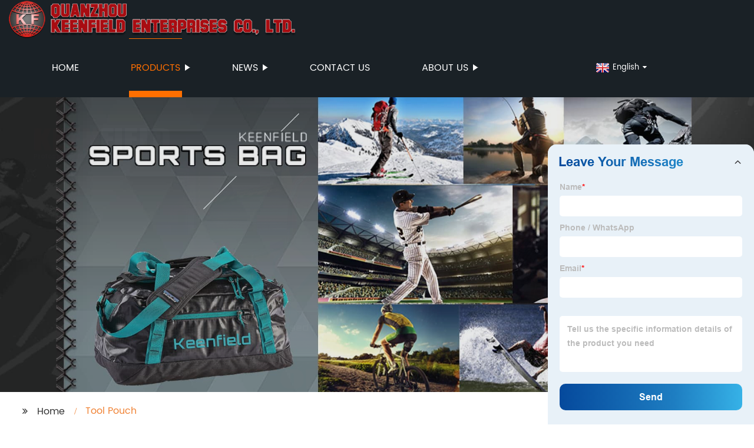

--- FILE ---
content_type: text/html
request_url: https://www.keenfield.com/tool-pouch/
body_size: 11412
content:
<!DOCTYPE html>
<html >

<head>
    <meta property="og:site_name" content="Tool Pouch Manufacturer, Supplier, Factory - China&#039;s Best Quality Tool Pouches">
    <meta property="og:url" content="https://ai.globalso.com">
    <meta property="og:title" content="Tool Pouch Manufacturer, Supplier, Factory - China&#039;s Best Quality Tool Pouches">
    <meta property="og:type" content="website">
    <meta property="og:description" content="Looking for a reliable Tool Pouch manufacturer, supplier, or factory in China? Look no further than our high-quality products, designed to meet your needs. Shop now for top-notch solutions!">
    <meta property="og:image" content="//img7.grofrom.com/www.keenfield.com/kf/HTB1M0zZMirpK1RjSZFhq6xSdXXa0.jpg">
    <meta property="og:image:secure_url" content="//img7.grofrom.com/www.keenfield.com/kf/HTB1M0zZMirpK1RjSZFhq6xSdXXa0.jpg">
    <meta name="twitter:card" content="summary_large_image ">
    <meta name="twitter:title" content="Tool Pouch Manufacturer, Supplier, Factory - China&#039;s Best Quality Tool Pouches">
    <meta name="twitter:description" content="Looking for a reliable Tool Pouch manufacturer, supplier, or factory in China? Look no further than our high-quality products, designed to meet your needs. Shop now for top-notch solutions!">

    <meta http-equiv="Content-Type" content="text/html; charset=utf-8">
    <title>Tool Pouch Manufacturer, Supplier, Factory - China&#039;s Best Quality Tool Pouches</title>
    <meta name="viewport" content="width=device-width, initial-scale=1, minimum-scale=1, maximum-scale=1">
    <meta name="keywords" content="Tool pouch, Tool belt, Work apron, Tool organizer, Carpenter pouch, Electrician pouch, Mechanic pouch, Tool bag.">
    <meta name="description" content="Looking for a reliable Tool Pouch manufacturer, supplier, or factory in China? Look no further than our high-quality products, designed to meet your needs. Shop now for top-notch solutions!">
    <link rel="shortcut icon" href="http://img7.grofrom.com/upload/2023-05-23/7142b8354ca8a352b2b805f997c71549100953.png">
    <link rel="stylesheet" type="text/css" href="/template/style_2.css">
    <link rel="stylesheet" type="text/css" href="/template/public.css">

    <style>
        .all_bg {background-color: #1a2126;}
        .font_color { color:#ffffff; }
        .font_color a{color: #ffffff !important;}
        .font_color a:hover,.nav-current>a{color: #ff6f00 !important; }
        .font_color .head_nav li:hover>a{color: #ff6f00 !important; }
        .font_color .head_nav li a b:before{border-left: 9px solid #ffffff;}
        .font_color .head_nav li:hover>a b:before{border-left: 9px solid #ff6f00 }
        .web_head .layout .head_nav >li>a::before{background-color: #ff6f00;}
        .web_head .layout .head_nav >li>a::after{background-color: #ff6f00;}
        .foot .foot_list a::before {background-color:#ff6f00;}

        .web_head .layout .head_nav >li>a::before{content: "";height: 1px;width: 100%;position: absolute;left: 50%;top: 0;background-color: #ff6f00; width: 0;transition: all .3s linear;transform: translateX(-50%)}
        .web_head .layout .head_nav >li>a::after{content: "";height: 11px;width: 100%;position: absolute;left: 50%;bottom: 0;background-color: #ff6f00;width: 0;transition: all .3s linear;transform: translateX(-50%)}
        .web_head .layout .head_nav >li:hover>a:after,.web_head .layout ul>li:hover>a:before,.web_head .layout ul>li.nav-current>a::before,.web_head .layout ul>li.nav-current>a:after{ width: 100%}
        .web_head .layout ul>li a:hover,.web_head .layout .head_nav >li:hover>a,.web_head .layout ul>li.nav-current>a{ color: #ff6f00;}

        .cummin_main .cummin_tit p a,.global_wrap p a,.blog_wrap a{color: #ff6f00;}
    </style>
        <style>
        .pagination{
            display: -webkit-box;
        }
        .page-item.active{
            color: #fff;
            background: #1A2126;
        }
    </style>
   
</head>

<body>
    
    <div class="container all_bg">
        <!-- web_head start -->
        <header class="web_head all_bg font_color">
            <div class="layout flex_row">
                <figure class="logo flex_row">
                    <div><a href="/"><img src="http://img7.grofrom.com/upload/2023-06-06/2cb463fb78222ea7be096ee66e1674a0113829.png" alt="tool bag, electrician tool bag, heavy duty tool bag - Keen Field"></a></div>
                </figure>

                <div class="head_flex">
                    <nav class="nav_wrap">
                        <ul class="head_nav flex_row ">
                            <li class=""><a href="/">Home</a>
                            </li>
                            <li><a href="/products/">Products</a>
                                <ul>
                                                                                                                        <li> <a href="/tool-belts/">Tool Belts</a>
                                                                                                                                                                <li> <a href="/garden-tool-bags/">Garden Tool Bags</a>
                                                                                                                                                                <li> <a href="/tool-bags/">Tool bags</a>
                                                                                                                                                                <li> <a href="/products/backpack/">Backpack</a>
                                                                                                                                                                <li> <a href="/sports-bags/">Sports Bags</a>
                                                                                                                                                                <li> <a href="/knee-pads/">Knee Pads</a>
                                                                                                                                                                <li> <a href="/gloves/">Gloves</a>
                                                                                                            </ul>
                            </li>
                            <li><a href="/news/">News</a>
                                <ul>
                                    <li><a href="/news/">News</a></li>
                                    <li><a href="/blog/">Blog</a></li>
                                </ul>
                            </li>
                            <li><a href="/contact/">Contact us</a></li>
                            <li><a href="/aboutus/">About us</a>
                                <ul>
                                    <li> <a href="/aboutus/">About us</a></li>
                                    <li> <a href="/why_choose_us/">Why Choose Us</a></li>
                                    <li> <a href="/team/">Our Team</a></li>
                                    <li> <a href="/service/">Our Service</a></li>
                                </ul>
                            </li>
                          
                                                       
                        </ul>
                    </nav>
                </div>
                                        <div class="change-language">
                      <div class="change-language-info">
                        <div class="change-language-title">
                          <div class="language-flag language-flag-en"><a title="English" href="/"> <b class="country-flag"></b> <span >English</span> </a> </div>
                        </div>
                        <div class="change-language-cont">
                          <ul class="prisna-wp-translate-seo" id="prisna-translator-seo">
                             <li class="language-flag language-flag-en"> <a style="line-height:30px" title="English" href="/"> <b class="country-flag"></b> <span style="line-height: 30px;color:#333;font-size:12px">English</span> </a> </li>
                             
                                                          <li class="language-flag language-flag-fr"> <a style="line-height:30px" title="French" href="/fr/tool-pouch/"> <b class="country-flag"></b> <span style="line-height: 30px;color:#333;font-size:12px">French</span> </a> </li>
                                                        <li class="language-flag language-flag-de"> <a style="line-height:30px" title="German" href="/de/tool-pouch/"> <b class="country-flag"></b> <span style="line-height: 30px;color:#333;font-size:12px">German</span> </a> </li>
                                                        <li class="language-flag language-flag-es"> <a style="line-height:30px" title="Spanish" href="/es/tool-pouch/"> <b class="country-flag"></b> <span style="line-height: 30px;color:#333;font-size:12px">Spanish</span> </a> </li>
                                                        <li class="language-flag language-flag-it"> <a style="line-height:30px" title="Italian" href="/it/tool-pouch/"> <b class="country-flag"></b> <span style="line-height: 30px;color:#333;font-size:12px">Italian</span> </a> </li>
                                                        
                            </ul>
                        </div>
                     </div>
                      </div>
                                      <div class="phone_btn" style="display:block">
                     
                </div>
            </div>
        </header>
        <!--// web_head end -->

        <!-- web_main start -->
            <!-- banner -->
    <section class="slider_banner swiper-container">
        <div class="swiper-wrapper">

                            <div class="swiper-slide">
                   <img src="http://img7.grofrom.com/upload/2023-05-23/156005c5baf40ff51a327f1c34f2975b100749.jpg" alt="tool bag, electrician tool bag, heavy duty tool bag - Keen Field">
                </div>
                            <div class="swiper-slide">
                   <img src="http://img7.grofrom.com/upload/2023-05-23/1a7bd766573a24b2551ee812542b8527100759.jpg" alt="tool bag, electrician tool bag, heavy duty tool bag - Keen Field">
                </div>
                            <div class="swiper-slide">
                   <img src="http://img7.grofrom.com/upload/2023-06-06/40110cc7c87e45ed2ef02ead6136305b113839.jpg" alt="tool bag, electrician tool bag, heavy duty tool bag - Keen Field">
                </div>
                            <div class="swiper-slide">
                   <img src="https://img7.grofrom.com/upload/2024-08-09/905567bad26be9d351d04c9aff66cb63091638.jpg" alt="tool bag, electrician tool bag, heavy duty tool bag - Keen Field">
                </div>
                            <div class="swiper-slide">
                   <img src="https://img7.grofrom.com/upload/2024-08-09/ea69c3a064279e97b619dd464bf4097b091638.jpg" alt="tool bag, electrician tool bag, heavy duty tool bag - Keen Field">
                </div>
                            <div class="swiper-slide">
                   <img src="https://img7.grofrom.com/upload/2024-08-09/6bd8180cc0c71fc35764919f077ef04b091638.jpg" alt="tool bag, electrician tool bag, heavy duty tool bag - Keen Field">
                </div>
                    </div>
    </section>
    <div class="main_box">
        <div class="cummin_main layout">

            <ul class="flex_row page_nav">
                <li><a href="/" class="active">Home</a></li>
                <li class="foucsColor">Tool Pouch</li>
            </ul>
            <div class="cummin_tit">
                <h1>Quality Tool Pouches Wholesale - Trusted Manufacturer and Exporter</h1>
                <p>Introducing our newest product, the Tool Pouch! As a leading manufacturer, supplier, and factory based in China, we are thrilled to present this innovative and practical tool storage solution. <br/><br/>Designed with utmost convenience in mind, our Tool Pouch offers the perfect blend of functionality and durability. Crafted from high-quality materials, it ensures long-lasting performance, making it a reliable companion for professionals and DIY enthusiasts alike. <br/><br/>Featuring multiple spacious compartments and pockets, our Tool Pouch provides ample room to securely store a range of tools, such as screwdrivers, pliers, wrenches, and more. The thoughtfully designed layout ensures easy access to your tools, saving you valuable time during projects. <br/><br/>With its adjustable waist strap, the Tool Pouch offers a comfortable and customizable fit, allowing you to work without any restriction. The sturdy construction ensures that your tools remain safe and organized, preventing any accidental falls or misplacements. <br/><br/>Invest in our Tool Pouch and experience the ultimate convenience and efficiency in your work. Trust our renowned {company name}, your trusted source for top-quality tools and equipment.</p>
            </div>
            <div class="cummin_box flex_row">
                <div class="side">
                    <div>
                        <h2>Quanzhou Keenfield Enterprises Co., Ltd.</h2>
                        <img src="http://img7.grofrom.com/upload/2023-05-23/d0096ec6c83575373e3a21d129ff8fef100807.jpg" alt="tool bag, electrician tool bag, heavy duty tool bag - Keen Field">
                        <ul>
                            <li><h3><a style="overflow: hidden;text-overflow: ellipsis;display: -webkit-box;-webkit-line-clamp: 10;-webkit-box-orient: vertical;" href="/aboutus/">services that exceed our customers&#039; expectations.&quot;

Established in 2003, Quanzhou Keen Field Co., Ltd is a diversified enterprise with a bag factory and an underwear factory covering a total of 13,300 square meters. With a workforce of over 300 skilled workers, we specialize in manufacturing different kinds of bags and underwear. Our company has an annual output of US$10,000,000 and is equipped to meet the demands of our customers. We supply our products to various countries and have garnered the admiration of our consumers through excellent products and services that come at a low price.

At Keen Field, we focus on delivering high-quality products, excellent services, and the lowest possible prices to our clients. We work hard to ensure customer satisfaction and have a solid foundation in customer-base development to drive market establishment. We have achieved rapid growth in business and have become a trusted and diversified company with strong financial strength, high sales turnover, and an elaborate sales network.

Our philosophy is simple - we strive to provide high-quality products with sales and consultation services that exceed our customers&#039; expectations. We understand the importance of building long-term relationships with our clients and are always committed to providing exceptional experiences.</a></h3></li>
                        </ul>
                    </div>
                    <div>
                        <h2>Company News</h2>
                        <ul>
                                                                                                <li>
                                        <h3><a style="overflow: hidden;text-overflow: ellipsis;display: -webkit-box;-webkit-line-clamp: 5;-webkit-box-orient: vertical;" href="/blog/top-daypack-manufacturer-and-supplier-in-china-reliable-factory-for-quality-daypacks/" class="">Top Daypack Manufacturer and Supplier in China | Reliable Factory for Quality Daypacks</a>
                                        </h3>
                                    </li>
                                                                                                                                                                                            <li>
                                        <h3><a style="overflow: hidden;text-overflow: ellipsis;display: -webkit-box;-webkit-line-clamp: 5;-webkit-box-orient: vertical;" href="/news/top-10-outdoor-bags-for-your-adventurous-escapades/" class="">Top 10 Outdoor Bags for Your Adventurous Escapades</a>
                                        </h3>
                                    </li>
                                                                                                                                                                                            <li>
                                        <h3><a style="overflow: hidden;text-overflow: ellipsis;display: -webkit-box;-webkit-line-clamp: 5;-webkit-box-orient: vertical;" href="/blog/efficient-tool-organizer-manufacturer-supplier-factory-organize-your-tools-with-quality-solutions/" class="">Efficient Tool Organizer Manufacturer, Supplier, Factory - Organize your tools with quality solutions</a>
                                        </h3>
                                    </li>
                                                                                                                                                                                            <li>
                                        <h3><a style="overflow: hidden;text-overflow: ellipsis;display: -webkit-box;-webkit-line-clamp: 5;-webkit-box-orient: vertical;" href="/news/high-quality-toolbags-manufacturer-supplier-factory-wholesale-bags-for-your-tools/" class="">High-Quality Toolbags Manufacturer, Supplier, Factory – Wholesale Bags for Your Tools</a>
                                        </h3>
                                    </li>
                                                                                                                                                                                            <li>
                                        <h3><a style="overflow: hidden;text-overflow: ellipsis;display: -webkit-box;-webkit-line-clamp: 5;-webkit-box-orient: vertical;" href="/blog/discover-the-latest-firefighter-gear-news-and-articles-on-firerescue1/" class="">Discover the Latest Firefighter Gear News and Articles on FireRescue1</a>
                                        </h3>
                                    </li>
                                                                                                                                                </ul>
                    </div>
                    <div>
                        <h2>Related News</h2>
                        <ul>
                                                                                                                                                            <li>
                                        <h3><a style="overflow: hidden;text-overflow: ellipsis;display: -webkit-box;-webkit-line-clamp: 5;-webkit-box-orient: vertical;" href="/blog/high-quality-garden-tool-carrier-manufacturer-supplier-factory-competitive-prices-and-fast-delivery/" class="">High-Quality Garden Tool Carrier Manufacturer, Supplier, Factory - Competitive Prices and Fast Delivery!</a>
                                        </h3>
                                    </li>
                                                                                                                                                                                            <li>
                                        <h3><a style="overflow: hidden;text-overflow: ellipsis;display: -webkit-box;-webkit-line-clamp: 5;-webkit-box-orient: vertical;" href="/blog/stylish-backpack-for-women-wholesale-supply-from-oem-manufacturer-in-china/" class="">Stylish Backpack for Women: Wholesale Supply from OEM Manufacturer in China</a>
                                        </h3>
                                    </li>
                                                                                                                                                                                            <li>
                                        <h3><a style="overflow: hidden;text-overflow: ellipsis;display: -webkit-box;-webkit-line-clamp: 5;-webkit-box-orient: vertical;" href="/blog/durable-and-reliable-bag-for-electrical-tools/" class="">Durable and Reliable Bag for Electrical Tools</a>
                                        </h3>
                                    </li>
                                                                                                                                                                                            <li>
                                        <h3><a style="overflow: hidden;text-overflow: ellipsis;display: -webkit-box;-webkit-line-clamp: 5;-webkit-box-orient: vertical;" href="/blog/top-tool-backpack-manufacturer-and-supplier-in-china-find-the-best-factory/" class="">Top Tool Backpack Manufacturer and Supplier in China - Find the Best Factory</a>
                                        </h3>
                                    </li>
                                                                                                                                                                                            <li>
                                        <h3><a style="overflow: hidden;text-overflow: ellipsis;display: -webkit-box;-webkit-line-clamp: 5;-webkit-box-orient: vertical;" href="/blog/durable-and-reliable-military-backpack-manufacturer-and-supplier-from-china-your-ultimate-source-for-quality-and-durability/" class="">Durable and Reliable Military Backpack Manufacturer and Supplier from China - Your Ultimate Source for Quality and Durability</a>
                                        </h3>
                                    </li>
                                                                                    </ul>
                    </div>
                </div>
                <div class="cummin_wrap">
                    <div class="items">
                                                    <figure class="flex_row item">
                                <div>
                                    <a href="/product/lightweight-waterproof-fishing-tackle-bag-waist-storage/">

                                        <img class="img_show" src="//img7.grofrom.com/www.keenfield.com/kf/HTB1M0zZMirpK1RjSZFhq6xSdXXa0.jpg" alt="Lightweight &amp;amp; Waterproof Fishing Tackle Bag Waist Storage CS-501673"/>
                                    </a>
                                </div>
                                <figcaption>
                                    <h2><a href="/product/lightweight-waterproof-fishing-tackle-bag-waist-storage/"> Lightweight &amp;amp; Waterproof Fishing Tackle Bag Waist Storage CS-501673</a></h2>
                                    <p>Looking for a Lightweight &amp; Waterproof Fishing Tackle Bag Waist Storage? Look no further than our factory. We produce top quality products that will meet your fishing needs.</p>
                                    <div class="flex_row">
                                        <a href="/product/lightweight-waterproof-fishing-tackle-bag-waist-storage/">Read More</a>
                                       <a href="#contactus"> <div class="inquiry">Request a Quote</div></a>
                                    </div>
                                </figcaption> <a href="/product/lightweight-waterproof-fishing-tackle-bag-waist-storage/" class="index_jump"></a>
                            </figure>
                                                    <figure class="flex_row item">
                                <div>
                                    <a href="/product/custom-logo-large-capacity-sports-soccer-bag/">

                                        <img class="img_show" src="//img7.grofrom.com/www.keenfield.com/kf/H6f1e5974080c483bb5de699be74f2ddcH.jpg" alt="Custom Logo  Large-Capacity Sports Soccer Bag KFB-2190"/>
                                    </a>
                                </div>
                                <figcaption>
                                    <h2><a href="/product/custom-logo-large-capacity-sports-soccer-bag/"> Custom Logo  Large-Capacity Sports Soccer Bag KFB-2190</a></h2>
                                    <p>Looking for a high-quality sports bag with a custom logo for your soccer team? Look no further than our large-capacity bag, made in our factory for unbeatable quality.</p>
                                    <div class="flex_row">
                                        <a href="/product/custom-logo-large-capacity-sports-soccer-bag/">Read More</a>
                                       <a href="#contactus"> <div class="inquiry">Request a Quote</div></a>
                                    </div>
                                </figcaption> <a href="/product/custom-logo-large-capacity-sports-soccer-bag/" class="index_jump"></a>
                            </figure>
                                                    <figure class="flex_row item">
                                <div>
                                    <a href="/product/multiple-black-1680d-polyester-tool-bagback-bag/">

                                        <img class="img_show" src="//img7.grofrom.com/www.keenfield.com/kf/HTB1Pqlxa2vsK1RjSspdq6AZepXau.jpg" alt="Multiple Black 1680D Polyester Tool Bagback Bag CS-501604"/>
                                    </a>
                                </div>
                                <figcaption>
                                    <h2><a href="/product/multiple-black-1680d-polyester-tool-bagback-bag/"> Multiple Black 1680D Polyester Tool Bagback Bag CS-501604</a></h2>
                                    <p>Get organized and carry your tools with ease using our Multiple Black 1680D Polyester Tool Backpack Bag. As a factory, we pride ourselves on quality and affordability.</p>
                                    <div class="flex_row">
                                        <a href="/product/multiple-black-1680d-polyester-tool-bagback-bag/">Read More</a>
                                       <a href="#contactus"> <div class="inquiry">Request a Quote</div></a>
                                    </div>
                                </figcaption> <a href="/product/multiple-black-1680d-polyester-tool-bagback-bag/" class="index_jump"></a>
                            </figure>
                                                    <figure class="flex_row item">
                                <div>
                                    <a href="/product/durable-chain-saw-tote-bag/">

                                        <img class="img_show" src="//img7.grofrom.com/www.keenfield.com/kf/H03c3907c40ca4788ae3c29b11232274bo.jpg" alt="Durable Chain Saw Tote Bag KFB-639"/>
                                    </a>
                                </div>
                                <figcaption>
                                    <h2><a href="/product/durable-chain-saw-tote-bag/"> Durable Chain Saw Tote Bag KFB-639</a></h2>
                                    <p>Looking for a durable solution for carrying your chainsaw? Our factory-made Chain Saw Tote Bag has got you covered! With high-quality materials, this bag is built to last, providing maximum protection and convenience. Order now and get the best deal!</p>
                                    <div class="flex_row">
                                        <a href="/product/durable-chain-saw-tote-bag/">Read More</a>
                                       <a href="#contactus"> <div class="inquiry">Request a Quote</div></a>
                                    </div>
                                </figcaption> <a href="/product/durable-chain-saw-tote-bag/" class="index_jump"></a>
                            </figure>
                                                    <figure class="flex_row item">
                                <div>
                                    <a href="/product/large-capacity-wear-resistance-multifunctional-electrician-hardware-tool-storage/">

                                        <img class="img_show" src="//img7.grofrom.com/www.keenfield.com/kf/HTB1kOvba3aH3KVjSZFjq6AFWpXaB.jpg" alt="Large Capacity Wear Resistance Multifunctional Electrician Hardware Tool Storage Bag with Bottle pocket  KFB-1107"/>
                                    </a>
                                </div>
                                <figcaption>
                                    <h2><a href="/product/large-capacity-wear-resistance-multifunctional-electrician-hardware-tool-storage/"> Large Capacity Wear Resistance Multifunctional Electrician Hardware Tool Storage Bag with Bottle pocket  KFB-1107</a></h2>
                                    <p>Looking for a spacious and durable tool bag for electricians and hardware workers? Our large capacity bag with wear-resistant material is perfect for you! We are a factory, ensuring high-quality at affordable prices. Plus, our bag features a convenient bottle pocket for hydration on the go.</p>
                                    <div class="flex_row">
                                        <a href="/product/large-capacity-wear-resistance-multifunctional-electrician-hardware-tool-storage/">Read More</a>
                                       <a href="#contactus"> <div class="inquiry">Request a Quote</div></a>
                                    </div>
                                </figcaption> <a href="/product/large-capacity-wear-resistance-multifunctional-electrician-hardware-tool-storage/" class="index_jump"></a>
                            </figure>
                                                    <figure class="flex_row item">
                                <div>
                                    <a href="/product/multifunctional-fishing-rod-bags-case-fishing-tackle-bag/">

                                        <img class="img_show" src="//img7.grofrom.com/www.keenfield.com/kf/HTB1B_hDaZfrK1Rjy1Xdq6yemFXa5.jpg" alt="Multifunctional Fishing Rod Bags Case Fishing Tackle Bag CS-501669"/>
                                    </a>
                                </div>
                                <figcaption>
                                    <h2><a href="/product/multifunctional-fishing-rod-bags-case-fishing-tackle-bag/"> Multifunctional Fishing Rod Bags Case Fishing Tackle Bag CS-501669</a></h2>
                                    <p>Shop our Multifunctional Fishing Rod Bags Case Fishing Tackle Bag directly from the factory. Durable and versatile, this bag is perfect for any fishing adventure. Order now!</p>
                                    <div class="flex_row">
                                        <a href="/product/multifunctional-fishing-rod-bags-case-fishing-tackle-bag/">Read More</a>
                                       <a href="#contactus"> <div class="inquiry">Request a Quote</div></a>
                                    </div>
                                </figcaption> <a href="/product/multifunctional-fishing-rod-bags-case-fishing-tackle-bag/" class="index_jump"></a>
                            </figure>
                                                    <figure class="flex_row item">
                                <div>
                                    <a href="/product/durable-custom-logo-pvc-tarpaulin-waterproof-duffle-sport-bags/">

                                        <img class="img_show" src="//img7.grofrom.com/www.keenfield.com/kf/Hb728d8be340643b78b0cf9849999f76ek.jpg" alt="Durable Custom Logo PVC Tarpaulin waterproof duffle sport bags Duffel Travel Bag CS-501960"/>
                                    </a>
                                </div>
                                <figcaption>
                                    <h2><a href="/product/durable-custom-logo-pvc-tarpaulin-waterproof-duffle-sport-bags/"> Durable Custom Logo PVC Tarpaulin waterproof duffle sport bags Duffel Travel Bag CS-501960</a></h2>
                                    <p>Our durable custom logo PVC tarpaulin waterproof duffle sport bags are perfect for traveling or going to the gym. As a factory, we ensure high-quality products that meet all your needs. Get yours today!</p>
                                    <div class="flex_row">
                                        <a href="/product/durable-custom-logo-pvc-tarpaulin-waterproof-duffle-sport-bags/">Read More</a>
                                       <a href="#contactus"> <div class="inquiry">Request a Quote</div></a>
                                    </div>
                                </figcaption> <a href="/product/durable-custom-logo-pvc-tarpaulin-waterproof-duffle-sport-bags/" class="index_jump"></a>
                            </figure>
                                                    <figure class="flex_row item">
                                <div>
                                    <a href="/product/easy-on-and-off-knee-pads/">

                                        <img class="img_show" src="//img7.grofrom.com/www.keenfield.com/kf/H35e835a5e50f42beb4d2d99fc6bec9b2q.jpg" alt="Easy On-And-Off Knee Pads CS-307324"/>
                                    </a>
                                </div>
                                <figcaption>
                                    <h2><a href="/product/easy-on-and-off-knee-pads/"> Easy On-And-Off Knee Pads CS-307324</a></h2>
                                    <p>Looking for quality knee pads that are easy to put on and take off? Look no further than our factory-made {Easy On-And-Off Knee Pads}. With our expertise, you can trust in the durability and comfort of our product.</p>
                                    <div class="flex_row">
                                        <a href="/product/easy-on-and-off-knee-pads/">Read More</a>
                                       <a href="#contactus"> <div class="inquiry">Request a Quote</div></a>
                                    </div>
                                </figcaption> <a href="/product/easy-on-and-off-knee-pads/" class="index_jump"></a>
                            </figure>
                                                    <figure class="flex_row item">
                                <div>
                                    <a href="/orange-brand-logo-backpack/">

                                        <img class="img_show" src="https://img7.grofrom.com/upload/2024-07-18/5e06f0efbaf411a2d2ce369ec91f3c49094056.jpg" alt="Orange brand logo backpack CS-501997"/>
                                    </a>
                                </div>
                                <figcaption>
                                    <h2><a href="/orange-brand-logo-backpack/"> Orange brand logo backpack CS-501997</a></h2>
                                    <p>Non-Padded haul loop
2 main compartments with zip closure
Has a flap with a zip pocket on it
Padded Mesh back
Multiple Pockets and 2 side pockets
External USB charging port
Shoulder strap: Padded
Volume upto 31 litres
Has Hypalite technology
Comes with a rain cover
Warranty: 5 years
Warranty provided by brand/manufacturer
Size &amp; Fit
Height: 50 cm
Width: 33 cm
Depth: 20 cm
Laptop size: upto 16 inches (40 cm)</p>
                                    <div class="flex_row">
                                        <a href="/orange-brand-logo-backpack/">Read More</a>
                                       <a href="#contactus"> <div class="inquiry">Request a Quote</div></a>
                                    </div>
                                </figcaption> <a href="/orange-brand-logo-backpack/" class="index_jump"></a>
                            </figure>
                                                    <figure class="flex_row item">
                                <div>
                                    <a href="/open-mouth-tool-bag-kfb-1162/">

                                        <img class="img_show" src="https://img7.grofrom.com/upload/2024-10-17/f3ccdd27d2000e3f9255a7e3e2c48800141851.jpg" alt="Open Mouth Tool Bag  KFB-1162"/>
                                    </a>
                                </div>
                                <figcaption>
                                    <h2><a href="/open-mouth-tool-bag-kfb-1162/"> Open Mouth Tool Bag  KFB-1162</a></h2>
                                    <p>Looking for a reliable Open Mouth Tool Bag KFB-1162? Look no further! We are a factory specializing in high-quality tool bags. Shop now for durability and convenience.</p>
                                    <div class="flex_row">
                                        <a href="/open-mouth-tool-bag-kfb-1162/">Read More</a>
                                       <a href="#contactus"> <div class="inquiry">Request a Quote</div></a>
                                    </div>
                                </figcaption> <a href="/open-mouth-tool-bag-kfb-1162/" class="index_jump"></a>
                            </figure>
                                                    <figure class="flex_row item">
                                <div>
                                    <a href="/product/heavy-duty-multi-purpose-oxford-zipper-organize-storage-electrian-hanging/">

                                        <img class="img_show" src="//img7.grofrom.com/www.keenfield.com/kf/Ha5bb77d834e449cc98729d8982097681W.jpg" alt="Heavy Duty Multi-Purpose Oxford Zipper Organize Storage Electrian Hanging Tool Bag With Hard Bottom CS-308303"/>
                                    </a>
                                </div>
                                <figcaption>
                                    <h2><a href="/product/heavy-duty-multi-purpose-oxford-zipper-organize-storage-electrian-hanging/"> Heavy Duty Multi-Purpose Oxford Zipper Organize Storage Electrian Hanging Tool Bag With Hard Bottom CS-308303</a></h2>
                                    <p>As a factory, we provide the Heavy Duty Multi-Purpose Oxford Zipper Organize Storage Electrician Hanging Tool Bag with Hard Bottom. Perfect for organizing and carrying tools, this durable bag features a hard bottom for added stability. Order from us for high-quality products at competitive prices.</p>
                                    <div class="flex_row">
                                        <a href="/product/heavy-duty-multi-purpose-oxford-zipper-organize-storage-electrian-hanging/">Read More</a>
                                       <a href="#contactus"> <div class="inquiry">Request a Quote</div></a>
                                    </div>
                                </figcaption> <a href="/product/heavy-duty-multi-purpose-oxford-zipper-organize-storage-electrian-hanging/" class="index_jump"></a>
                            </figure>
                                                    <figure class="flex_row item">
                                <div>
                                    <a href="/product/waterproof-pvc-outdoor-sport-overnight-luxury-travel-duffel-tarpaulin/">

                                        <img class="img_show" src="//img7.grofrom.com/www.keenfield.com/kf/Hb2a166cce613426ebab15864b3f05acfv.jpg" alt="Waterproof PVC Outdoor Sport overnight Luxury Travel Duffel Tarpaulin bags With EVA Bottom CS-501962"/>
                                    </a>
                                </div>
                                <figcaption>
                                    <h2><a href="/product/waterproof-pvc-outdoor-sport-overnight-luxury-travel-duffel-tarpaulin/"> Waterproof PVC Outdoor Sport overnight Luxury Travel Duffel Tarpaulin bags With EVA Bottom CS-501962</a></h2>
                                    <p>Looking for a durable travel duffel bag? Our waterproof PVC tarpaulin bags are the perfect solution! With an EVA bottom for added protection, these bags are ideal for outdoor sports and overnight trips. And, as a factory, we offer top-quality at affordable prices. Shop now!</p>
                                    <div class="flex_row">
                                        <a href="/product/waterproof-pvc-outdoor-sport-overnight-luxury-travel-duffel-tarpaulin/">Read More</a>
                                       <a href="#contactus"> <div class="inquiry">Request a Quote</div></a>
                                    </div>
                                </figcaption> <a href="/product/waterproof-pvc-outdoor-sport-overnight-luxury-travel-duffel-tarpaulin/" class="index_jump"></a>
                            </figure>
                                                    <figure class="flex_row item">
                                <div>
                                    <a href="/camera-bag-insert-for-backpack-35l-cs-502002/">

                                        <img class="img_show" src="https://img7.grofrom.com/upload/2025-04-18/f3ccdd27d2000e3f9255a7e3e2c48800110133.jpg" alt="Camera Bag Insert For Backpack 35L CS-502002"/>
                                    </a>
                                </div>
                                <figcaption>
                                    <h2><a href="/camera-bag-insert-for-backpack-35l-cs-502002/"> Camera Bag Insert For Backpack 35L CS-502002</a></h2>
                                    <p></p>
                                    <div class="flex_row">
                                        <a href="/camera-bag-insert-for-backpack-35l-cs-502002/">Read More</a>
                                       <a href="#contactus"> <div class="inquiry">Request a Quote</div></a>
                                    </div>
                                </figcaption> <a href="/camera-bag-insert-for-backpack-35l-cs-502002/" class="index_jump"></a>
                            </figure>
                                                    <figure class="flex_row item">
                                <div>
                                    <a href="/product/portability-chain-saw-bag/">

                                        <img class="img_show" src="//img7.grofrom.com/www.keenfield.com/kf/Hdd86de4d699d4f7aa4a568815c6f306bJ.jpg" alt="Portability Chain Saw Bag KFB-639"/>
                                    </a>
                                </div>
                                <figcaption>
                                    <h2><a href="/product/portability-chain-saw-bag/"> Portability Chain Saw Bag KFB-639</a></h2>
                                    <p>Introducing our Portability Chain Saw Bag for easy, safe, and hassle-free storage and transportation of your saw! As a factory, trust us for superior quality and durability, crafted to meet your needs. Shop now!</p>
                                    <div class="flex_row">
                                        <a href="/product/portability-chain-saw-bag/">Read More</a>
                                       <a href="#contactus"> <div class="inquiry">Request a Quote</div></a>
                                    </div>
                                </figcaption> <a href="/product/portability-chain-saw-bag/" class="index_jump"></a>
                            </figure>
                                                    <figure class="flex_row item">
                                <div>
                                    <a href="/cable-repairman-tool-backpack-organizer/">

                                        <img class="img_show" src="https://img7.grofrom.com/upload/2023-10-05/5c8a83eb61a5826635cf2efee9f7a6f8151936.jpg" alt="Cable Repairman Tool Backpack Organizer CS-307302"/>
                                    </a>
                                </div>
                                <figcaption>
                                    <h2><a href="/cable-repairman-tool-backpack-organizer/"> Cable Repairman Tool Backpack Organizer CS-307302</a></h2>
                                    <p>Shop the Cable Repairman Tool Backpack Organizer at our factory. Keep your tools organized and easily accessible. High-quality and durable for all your repair needs.</p>
                                    <div class="flex_row">
                                        <a href="/cable-repairman-tool-backpack-organizer/">Read More</a>
                                       <a href="#contactus"> <div class="inquiry">Request a Quote</div></a>
                                    </div>
                                </figcaption> <a href="/cable-repairman-tool-backpack-organizer/" class="index_jump"></a>
                            </figure>
                                            </div>

                    <ul class="list_num flex_row">
                        
                    </ul>
                </div>
                <div class="cummin_parent">
                    <ul class="flex_row">
                        <li class="global active" style="width: 60%">Buy High-Quality Tool Pouch from a Reliable Manufacturer</li>
                        <li class="tube">Reviews</li>
                        
                    </ul>
                    <div class="parent_items">

                        <div class="global_wrap active">
                            <div>
                                <p>Introducing our brand new Tool Pouch - the ultimate addition to your collection of tool accessories. Crafted with high-quality materials, durability and functionality have been kept in mind throughout its design. The sleek and compact structure provides ample space for storing tools, making it an ideal choice for handymen, carpenters, electricians and many more.

The Tool Pouch is designed to keep your tools safe and secure, ensuring that they're within easy reach when you need them the most. No more struggling to find the right tool amidst a pile of scattered ones! The compact size also makes it easy to slip into your tool bag or attach to your belt.

The Tool Pouch is equipped with several pockets and compartments, making it suitable for storing a variety of tools of varying sizes. The sturdy construction also allows for heavier tools to be safely stored and transported. The premium quality zippers and stitching ensure that the pouch will last through the toughest of conditions.

The ergonomic design ensures that it's easy to use and comfortable to wear. The adjustable strap allows for flexibility, so that the pouch can be worn in different ways according to your individual needs.

If you're looking for a tool pouch that combines style, functionality and durability, look no further than our Tool Pouch. Order yours today and experience the convenience and versatility it provides!</p>
                            </div>

                        </div>

                        <div class="parent_wrap flex_row">
                                                                                                <div>
                                        <p>The Tool Pouch is an amazing product that will make your life easier if you are a professional or an occasional DIY enthusiast. It is made of high-quality materials that ensure its durability and can stand the test of time. The pouch has multiple compartments that help organize your tools, making them easily accessible when needed. It&#039;s also easy to wear and comes with an adjustable belt to fit any waist size. This tool pouch would make the perfect gift for any handyman or handywoman that you know, and is an essential addition to any toolkit. It&#039;s an affordable solution to help keep your equipment organized and secure while on the job.</p>
                                        <h2>Ms. carlen shu</h2>
                                    </div>
                                                                                                                                <div>
                                        <p>The Tool Pouch is a must-have for anyone who needs to keep their tools organized and within reach. This handy accessory is durable and designed to handle all your essential tools. The pouch has multiple compartments of different sizes, which makes it easy to keep your tools sorted and organized. The compact size of the pouch makes it easy to carry around, so you can take it with you wherever you go. The Tool Pouch is perfect for professionals who need to carry their tools with them to job sites, as well as DIY enthusiasts who want to keep their tools organized in their workshop. Overall, it&#039;s a great product that&#039;s well worth the investment.</p>
                                        <h2>Ms. Angela Her</h2>
                                    </div>
                                                                                    </div>

                       
                    </div>

                </div>
                <div class="contact_form" id="contactus">
                    <h2 class="index_tit foucsColor">Contact us</h2>
                    <p> Please feel free to give your inquiry in the form below We will reply you in 24 hours</p>
                    <div class="flex_row">
                        <script type="text/javascript" src="//form.grofrom.com/form.js"></script>
                    </div>
                </div>
            </div>
        </div>
    </div>
        <!--// web_main end -->

        <!-- web_footer start -->
        <footer class="foot all_bg font_color">
            <div class="layout ">
                <div class="flex_row">
                    <div class="foot_logo  wow fadeInLeftA" data-wow-delay=".3s" data-wow-duration=".8s">
                        <figure class="flex_row">
                            <div><img src="http://img7.grofrom.com/upload/2023-06-06/2cb463fb78222ea7be096ee66e1674a0113829.png" alt="tool bag, electrician tool bag, heavy duty tool bag - Keen Field"/></div>
                        </figure>
                        <p style="overflow: hidden;text-overflow: ellipsis;display: -webkit-box;-webkit-line-clamp: 4;-webkit-box-orient: vertical;">Quanzhou Keen Field Co.,Ltd is a diversified enterprise which established in year 2003. The company owns a bag factory and an underwear factory which cover the office area of 3,300 square meters and factory area of 10,000 square meters and with more than 300 skilled workers, specialize in manufacturing various kinds of bags and underwear. The company well-equipped with an annual output of US$10,000,000 of bags and underwear. All products are sold to all over the world and received the admiration from consumers. Keen Field have been working on ensuring the high quality, excellent services and lowest possible price. 
With a solid foundation in customer-base development a driving force of market establishment, and leverages in market share expansion, Keen Field has achieved a rapid growth in business and has become a trustworthy and diversified company with a strong financial strength, a high sales turnover, and an elaborate sales network. Our philosophy is to &quot;provide the high quality pr</p>
                    </div>
                      <div class="foot_list wow fadeInLeftA" data-wow-delay=".4s" data-wow-duration=".8s" >
                        <h2>Products Category</h2>
                        <ul>
                                                            <li > <a style="overflow: hidden;text-overflow: ellipsis;display: -webkit-box;-webkit-line-clamp: 1;-webkit-box-orient: vertical;" href="/sports-bags/">Sports Bags</a>
                                                            <li > <a style="overflow: hidden;text-overflow: ellipsis;display: -webkit-box;-webkit-line-clamp: 1;-webkit-box-orient: vertical;" href="/products/backpack/">Backpack</a>
                                                            <li > <a style="overflow: hidden;text-overflow: ellipsis;display: -webkit-box;-webkit-line-clamp: 1;-webkit-box-orient: vertical;" href="/knee-pads/">Knee Pads</a>
                                                            <li > <a style="overflow: hidden;text-overflow: ellipsis;display: -webkit-box;-webkit-line-clamp: 1;-webkit-box-orient: vertical;" href="/tool-belts/">Tool Belts</a>
                                                    </ul>
                      </div>
                    <div class="foot_list wow fadeInLeftA" data-wow-delay=".5s" data-wow-duration=".8s" >
                        <h2>Hot Products Tags</h2>
                        <ul>
                                                            <li > <a style="overflow: hidden;text-overflow: ellipsis;display: -webkit-box;-webkit-line-clamp: 1;-webkit-box-orient: vertical;" href="/sports-duffle/">Sports Duffle</a>
                                                            <li > <a style="overflow: hidden;text-overflow: ellipsis;display: -webkit-box;-webkit-line-clamp: 1;-webkit-box-orient: vertical;" href="/drill-bag/">Drill Bag</a>
                                                            <li > <a style="overflow: hidden;text-overflow: ellipsis;display: -webkit-box;-webkit-line-clamp: 1;-webkit-box-orient: vertical;" href="/work-backpack/">Work Backpack</a>
                                                            <li > <a style="overflow: hidden;text-overflow: ellipsis;display: -webkit-box;-webkit-line-clamp: 1;-webkit-box-orient: vertical;" href="/carpenter-belt-pouch/">Carpenter Belt Pouch</a>
                                                    </ul>
                    </div>
                    <div class="foot_list wow fadeInLeftA" data-wow-delay=".6s" data-wow-duration=".8s" >
                        <h2>Our Company</h2>
                        <ul>
                            <li> <a href="/aboutus/">About us</a>
                            <li> <a href="/why_choose_us/">Why Choose Us</a>
                            <li> <a href="/team/">Our Team</a>
                            <li> <a href="/service/">Our Service</a>
                        </ul>
                    </div>
                    
                </div>
                <div>
                                                                                                                            
                </div>

                <p class="copy wow fadeInUpA" data-wow-delay=".7s" data-wow-duration=".8s">@Copyright  - 2020-2023 : All Rights Reserved. Quanzhou Keenfield Enterprises Co., Ltd.</p>
            </div>
        </footer>
        <!--// web_footer end -->
    </div>

<!--// container end -->

    <script src="/template/js/jquery.min.js"></script>
    <script src="/template/js/common.js"></script>
      <script type="text/javascript" src="//form.grofrom.com/livechat.js"></script>
        <script>
        var menu_name = "Products"
        if(menu_name.length > 0){
            $(".head_nav>li>a").each(function (k, v) {
                if (menu_name == $(v).text()) {
                    $(v).parent('li').addClass('nav-current');
                } else {
                    $(v).parent('li').removeClass('nav-current');
                }
            })
        }
    </script>
        <script>
        $(".cummin_parent ul li").click(function () {
            let num = $(this).index()
            $(this).addClass("active").siblings().removeClass("active")
            $(".parent_items>div").eq(num).addClass("active").siblings().removeClass("active")
        })
    </script>
    <!-- Google tag (gtag.js) -->
<script async src="https://www.googletagmanager.com/gtag/js?id=G-H2JT19Y2VZ"></script>
<script>
  window.dataLayer = window.dataLayer || [];
  function gtag(){dataLayer.push(arguments);}
  gtag('js', new Date());

  gtag('config', 'G-H2JT19Y2VZ');
</script>
     <script type="text/javascript" src="//cdnus.globalso.com/common_front.js"></script>
    
</body>

</html>


--- FILE ---
content_type: text/css
request_url: https://www.keenfield.com/template/style_2.css
body_size: 32658
content:

html { font-size: 625%; }
body { background: #FFF; font-size: 14px; }
body, html, h1, h2, h3, h4, h5, h6, p, ul, ol, li, dl, dt, dd, th, td, form, object, iframe, blockquote, pre, a, abbr, address, code, img, fieldset, form, label, figure { margin: 0; padding: 0; }
body, html, input, button, textarea { color: #212121; font-family: Poppins-Regular; line-height: 1.5; }
body { background-color: #fff; }
article, aside, figcaption, figure, footer, header, main, nav, section { display: block; }
h1 { font-size: 20px; }
h2 { font-size: 18px; }
h3 { font-size: 16px; }
h4, h5 { font-size: 14px; }
img { width: 100%; max-width: 100%; border: none; vertical-align: middle; }
li { list-style: none; }
i, em { font-style: normal; }
a { color: #333; text-decoration: none;transition: all .3s linear; }
a:focus { outline: none; }
a:hover { color: #F08234; text-decoration: none; }
input[type="text"]:focus { outline: none; }
input[type="button"], input[type="reset"], input[type="submit"] { cursor: pointer; }
input[type="reset"]::-moz-focus-inner, input[type="button"]::-moz-focus-inner, input[type="submit"]::-moz-focus-inner, input[type="file"] > input[type="button"]::-moz-focus-inner {
    padding: 0;
    border: none;
}
hr { margin: 15px 0 15px 0; height: 1px; border: none; border-top: 1px dashed #c1c1c1; }
a:active, select, input, textarea { outline: 0!important; -webkit-tap-highlight-color: rgba(0, 0, 0, 0); -webkit-tap-highlight-color: transparent; }
* { -webkit-box-sizing: border-box; -moz-box-sizing: border-box; box-sizing: border-box; outline: 0; -ms-box-sizing: border-box; -o-box-sizing: border-box; }
/*-------------------------------
			font start
			----------------------------------*/
@font-face { font-weight: normal; font-style: normal; font-family: 'fontawesome'; src: url("fonts/Font-Awesome/fontawesome-webfont.eot"); src: url("fonts/Font-Awesome/fontawesome-webfont.eot#iefix") format("embedded-opentype"), url("fonts/Font-Awesome/fontawesome-webfont.woff2") format("woff2"), url("fonts/Font-Awesome/fontawesome-webfont.woff") format("woff"), url("fonts/Font-Awesome/fontawesome-webfont.ttf") format("truetype"); font-display: fallback; }
@font-face { font-family: "Roboto-Regular"; font-style: normal; src: url(fonts/Roboto/Roboto-Regular.ttf) format("TrueType"); font-display: fallback; }
@font-face { font-family: "Roboto-Bold"; font-style: normal; src: url(fonts/Roboto/Roboto-Bold.ttf) format("TrueType"); font-display: fallback; }


@font-face {
    font-family:'Poppins-Light';
    src:
        url("fonts/Poppins/Poppins-Light.woff") format("woff"),
        url("fonts/Poppins/Poppins-Light.ttf") format("truetype")
}
@font-face {
    font-family:'Poppins-Regular';
    src:
        url("fonts/Poppins/Poppins-Regular.woff") format("woff"),
        url("fonts/Poppins/Poppins-Regular.ttf") format("truetype")
}
@font-face {
    font-family:'Poppins-Medium';
    src:
        url("fonts/Poppins/Poppins-Medium.woff") format("woff"),
        url("fonts/Poppins/Poppins-Medium.ttf") format("truetype")
}
@font-face {
    font-family:'Poppins-SemiBold';
    src:
        url("fonts/Poppins/Poppins-SemiBold.woff") format("woff"),
        url("fonts/Poppins/Poppins-SemiBold.ttf") format("truetype")
}
@font-face {
    font-family:'Poppins-Bold';
    src:
        url("fonts/Poppins/Poppins-Bold.woff") format("woff"),
        url("fonts/Poppins/Poppins-Bold.ttf") format("truetype")
}
/*-------------------------------
			font end
			----------------------------------*/
/* clear floating */
.clearfix:after, .layout:after, .sys_row:after, .web_main:after, .page_main:after, .nav_wrap .head_nav:after, .items_list ul:after, .product_items:after, .promote_list:after, .cate_items ul:after, .web_head .logo:after, .product-intro:after, .detail-tabs:after, .foot_items:after, .news_cell:after, .sys_row:after, .banner_navigate_button:after, .foor_service:after,.blog_content::after ,.item_wrap::after{ clear: both; display: block; visibility: hidden; height: 0; content: ""; }
.clearfix, .layout, .sys_row, .clearfix, .layout, .sys_row, .flex_row, .web_main, .page_main, .nav_wrap .head_nav, .items_list ul, .product_items, .promote_list, .cate_items ul, .web_head .logo, .product-intro, .detail-tabs, .foot_items, .sys_row, .banner_navigate_button, .foor_service { *zoom: 1;
}

.clear { clear: both; }
/* layout */
body { position: absolute; top: 0; left: 0; overflow-x: hidden; width: 100%; min-width: 1200px; }
.layout { position: relative; margin: 0 auto; width: 1400px; }
.z9999 { z-index: 9999!important; }
.hide { display: none; }
/*gotop*/
.gotop {position: fixed;right: 50px;bottom: 50px;z-index: 99999;visibility: hidden;-webkit-box-sizing: content-box;box-sizing: content-box;width: 50px;height: 50px;background-clip: content-box;box-shadow: 0 0 8px rgba(0,0,0,.2);color: #ffffff;text-align: center;text-align: center;font-size: 18px;line-height: 50px;opacity: 0;cursor: pointer;-webkit-transition: all .3s ease;-o-transition: all .3s ease;transition: all .3s ease;-webkit-transform: translateY(100%);-moz-transform: translateY(100%);-o-transform: translateY(100%);transform: translateY(100%);-ms-transform: translateY(100%);/* background: #333333; */}
.gotop:hover, .gotop.active:hover {; color: #fff; }
.gotop.active { visibility: visible; opacity: 1; -webkit-transform: none; -moz-transform: none; -o-transform: none; transform: none; -ms-transform: none; }
.gotop:before, .gotop em { -webkit-transition: all .3s ease; -o-transition: all .3s ease; transition: all .3s ease; }
.gotop em { position: absolute; top: 0; left: 0; width: 100%; color: #fff; font-size: 12px; opacity: 0; -webkit-transform: translateY(10px); -o-transform: translateY(10px); transform: translateY(10px); filter: alpha(opacity=0); -ms-transform: translateY(10px); }
.gotop:before { display: block; content: '\f176'; font-family: 'fontawesome'; }
.gotop:hover em { opacity: 1; -webkit-transform: none; -o-transform: none; transform: none; filter: alpha(opacity=100); -ms-transform: none; }
.gotop:hover:before { opacity: 0; -webkit-transform: translateY(-15px) scale(.5); -o-transform: translateY(-15px) scale(.5); transform: translateY(-15px) scale(.5); -ms-transform: translateY(-15px) scale(.5); filter: alpha(opacity=0); }
/* transition */
.head_nav li a, .nav_wrap .head_nav li li a, .nav_wrap .head_nav li ul, .nav_wrap .head_nav li li>a:before, .head_nav b:after, .product_item figure, .gotop, .product-item .item-img img, .product_item .item_img img, .product_item .item_img a, .product_item, .product_item .item_img a:before, .product_item .item_img a:after, .product_item .item_img:after, .product-btn-wrap a, .web_head, .change-language .change-language-title a:after, .newsletter .button, .mobile-head-item .middle-show-content-wrap, .product_item figure figcaption, .foot_item a, .pages a, .head_sns li img, .side_product_item .add-friend, .side_product_item .add-friend:after, .side-product-items .btn-prev, .side-product-items .btn-next, .blog-item:after { -webkit-transition: all .3s ease; -moz-transition: all .3s ease; -o-transition: all .3s ease; transition: all .3s ease; -ms-transition: all .3s ease; }
.head_nav>li>a:before, .head_nav>li>a:after, .icon-cate, .foot_txt_list li a:before, .web_footer .button:before { -webkit-transition: all .3s ease-in-out; -moz-transition: all .3s ease-in-out; -o-transition: all .3s ease-in-out; transition: all .3s ease-in-out; -ms-transition: all .3s ease-in-out; }
a, .nav_wrap .nav_btn_close, .index_main .product_item figure, .foot_item.foot_nav .fot_tit:before, .foot_item.foot_nav .fot_tit:after, .goods-may-like .navigate_button_next:before, .goods-may-like .navigate_button_prev:before{ -webkit-transition: all .35s ease-in-out; -o-transition: all .35s ease-in-out; transition: all .35s ease-in-out; }
/*hover*/

/* grid */
.sys-layer { margin: 0 auto; }
.sys-row { margin: 0 -8px; }
.sys-col { float: left; }
.sys-col-inner { margin: 0 8px; }
.sys-col-md { float: left; }
.sys-col-md-12 { width: 100%; }
.sys-col-md-11 { width: 91.66666667%; }
.sys-col-md-10 { width: 83.33333333%; }
.sys-col-md-9 { width: 75%; }
.sys-col-md-8 { width: 66.66666667%; }
.sys-col-md-7 { width: 58.33333333%; }
.sys-col-md-6 { width: 50%; }
.sys-col-md-5 { width: 41.66666667%; }
.sys-col-md-4 { width: 33.33333333%; }
.sys-col-md-3 { width: 25%; }
.sys-col-md-2 { width: 16.66666667%; }
.sys-col-md-1 { width: 8.33333333%; }
.sys_row { margin-right: -15px; margin-left: -15px; }
.sys_col { float: left; padding-right: 15px; padding-left: 15px; }
/* float */
.sys_fl { float: left!important; }
.sys_fr { float: right!important; }
/* flex */
.flex_row, .items_list>ul { display: -webkit-box; display: -webkit-flex; display: flex; -webkit-box-orient: horizontal; -webkit-box-direction: normal; -webkit-flex-direction: row; flex-direction: row; -webkit-flex-wrap: wrap; -moz-flex-wrap: wrap; -ms-flex-wrap: wrap; -o-flex-wrap: wrap; flex-wrap: wrap; }
.flex_row_nowrap { -webkit-flex-wrap: nowrap; -moz-flex-wrap: nowrap; -ms-flex-wrap: nowrap; -o-flex-wrap: nowrap; flex-wrap: nowrap; }
/* button */
.sys_btn { position: relative; display: inline-block; overflow: hidden; padding: .2em 2em .2em 1em; min-width: 150px; border: 2px solid #003B88; background-color: #f9f9f9; color: #333!important; vertical-align: middle; text-align: left; text-transform: uppercase; text-overflow: ellipsis; white-space: nowrap; letter-spacing: -.1em; font-size: 22px; line-height: 2; cursor: pointer; transition: all .3s ease-in-out; -webkit-transform: scale(1); -o-transform: scale(1); transform: scale(1); user-select: none; -ms-transform: scale(1); }
.sys_btn:hover {; color: #fff!important; }
.sys_btn:after { position: absolute; top: 50%; right: 1.5em; margin-top: -.6em; content: '\f04b'; font-size: 12px; font-family: 'fontawesome'; line-height: 1.2em; }


/* placeholder */
input::-webkit-input-placeholder {
    color: rgba(0,0,0,.71);
}
input:-moz-placeholder {
    color: rgba(0,0,0,.71);
}
input::-moz-placeholder {
    color: rgba(0,0,0,.71);
}
input:-ms-input-placeholder {
    color: rgba(0,0,0,.71);
}
/* box-sizing */
.nav_wrap, .product_item .item_img { -webkit-box-sizing: content-box; -moz-box-sizing: content-box; box-sizing: content-box; -ms-box-sizing: content-box; -o-box-sizing: content-box; }
/* font-family */
.search-btn, .side-cate li .icon-cate:before, .product-btn-wrap a:before, .mobile-head-item .title:before, .head_nav > li:after, .head_nav li b:after, .download-item .item-button:before, .faq-item .faq-title:before { display: inline-block; text-decoration: inherit; text-transform: none; font-weight: normal; font-style: normal; font-variant: normal; font-family: "fontawesome"; speak: none; }
.fa:before, .btn_more:after, .sys_btn:after, .head-search .search-btn:before, .swiper-button-next:before, .swiper-button-prev:before, .side-product-items .btn-prev:before, .side-product-items .btn-next:before, .product-btn-wrap .email:before, .product-btn-wrap .pdf:before { font-family: 'fontawesome'; }
/*flex_row*/
.flex_row { display: -webkit-box; display: -webkit-flex; display: flex; -webkit-box-orient: horizontal; -webkit-box-direction: normal; -webkit-flex-direction: row; flex-direction: row; -webkit-flex-wrap: wrap; -moz-flex-wrap: wrap; -ms-flex-wrap: wrap; -o-flex-wrap: wrap; flex-wrap: wrap;  }
/*==============web_head=================*/
.web_head {position: relative;z-index: 99;width: 100%;/* background: #003B88; */}
.web_head.index_web_head {position: fixed;left: 0;top: 0;padding-top: 20px;background: transparent;}
.head_layout {position: relative;display: flex;-webkti-display: flex;justify-content: space-between;-webkit-justify-content: space-between;align-items: center;}
.head_layout.layout:after { display: none; }
.web_head .change-language { position: relative; display: inline-block; vertical-align: middle; text-align: left; }
.web_head .change-language .change-language-cont { border-radius: 3px; box-shadow: 1px 1px 3px rgba(0,0,0,.2); }
.web_head .logo {}
.web_head.index_web_head .logo {}
.web_head .logo img {max-height: 65px;width: auto;}
.web_head.index_web_head .logo img {}
.head_flex{display: flex;align-items: center;}
.web_head .btn--search {width: 22px;height: 22px;cursor: pointer;position: absolute;right: -50px;top: 18px;transform: translateX(100%);-webkit-transform: translateX(100%);}
.web_head .btn--search:after, .web_head .btn--search:before { display: inline-block; width: 100%; height: 100%; background-image: url(img/web_icon.png); background-position: 0 0; background-repeat: no-repeat; content: ''; vertical-align: top; -webkit-transition: all .3s ease; -o-transition: all .3s ease; transition: all .3s ease; }
.web_head .btn--search:before { background-position: 0 0; }
.web_head .btn--search:after { position: absolute; top: 0; left: 0; opacity: 0; -webkit-transform: scale(.6) translateY(60%); -o-transform: scale(.6) translateY(60%); transform: scale(.6) translateY(60%); filter: alpha(opacity=0); -ms-transform: scale(.6) translateY(60%); }
.web_head .btn--search:hover:after { background-position: 0 -27px; opacity: 1; -webkit-transform: none; -o-transform: none; transform: none; -ms-transform: none; }
.web_head .btn--search:hover:before { opacity: 0; -webkit-transform: scale(.6) translateY(-60%); -o-transform: scale(.6) translateY(-60%); transform: scale(.6) translateY(-60%); -ms-transform: scale(.6) translateY(-60%); }
/*nav*/
.web_head .nav_wrap { position: relative; margin-right: 30px; }
.web_head .nav_wrap .head_nav { position: relative; }
.head_nav > li {position: relative;display: inline-block;/* padding: 0 22px; */}
.head_nav > li.has-child a {/* padding-right: 20px; */}
.head_nav>li>a {position: relative;display: inline-block;color: #fff;text-transform: uppercase;/* font-weight: normal; */font-size: 18px;line-height: 45px;/* font-family: "Roboto-Bold"; */}
.head_nav li a b {position: absolute;top: 50%;right: -14px;display: inline-block;overflow: hidden;-webkit-box-sizing: content-box;box-sizing: content-box;width: 12px;height: 12px;text-align: center;line-height: 19px;-webkit-transition: all .3s;-o-transition: all .3s;transition: all .3s;-webkit-transform: translateY(-50%);transform: translateY(-50%);}
.head_nav li a b:before { content: '\f107'; font-family: 'fontawesome'; }
.head_nav li ul { position: absolute; top: calc(100% + 5px); left: 0; display: block; padding: 10px; width: 250px; border-radius: 0 0 7px 7px;; opacity: 0; -webkit-transition: all ease-in-out .35s; transition: all ease-in-out .35s; -webkit-transform: scaleY(0); transform: scaleY(0); -webkit-transform-origin: top; transform-origin: top; }
.head_nav>li ul li { position: relative; padding: 3px; border-bottom: 1px solid #fff; font-size: 14px; line-height: 2; }
.head_nav>li ul li a { position: relative; display: block; color: #fff; }
.head_nav>li ul li a b {top: 15px;right: 0;}
.head_nav>li ul li a b:before {content: '\f105';line-height: 1;}
.head_nav li ul ul { top: 0; left: 240px; margin-left: 2px; border-radius: 7px; }
.head_nav li.menu_show>ul { display: block; opacity: 1; -webkit-transform: scaleY(1); transform: scaleY(1); }
.head_nav > li:hover > a { position: relative; z-index: 1; color: #fff; }
.head_nav  li:hover > a b { transform: translateY(-50%) rotate(90deg); }
/*.web_head.fixed-nav{position: fixed;}*/
/*.fixed-nav-active {   opacity: 0;  -webkit-transform: translateY(-100%); -o-transform: translateY(-100%); transform: translateY(-100%); -ms-transform: translateY(-100%);-webkit-transition: all 0.6s ease; -o-transition: all 0.6s ease; transition: all 0.6s ease;
}
.fixed-nav-active.fixed-nav-appear{opacity: 1; position: fixed; top: 0; left: 0; z-index: 9; width: 100%;  background-color: rgba(255,255,255,.95); box-shadow: 0 0 15px rgba(0,0,0,.15);  -webkit-transform: none; -o-transform: none; transform: none; -ms-transform: none; }
.fixed-nav-active .head_layout{height: 80px;}
.fixed-nav-active .head_layout .logo img{ max-height:70px;    width: auto;}*/
/* web_footer */
.web_footer { position: relative; background: #003B88; }
.web_footer, .web_footer a { display: block; color: #fff; text-transform: capitalize; font-size: 14px; font-family: Roboto-Regular; line-height: 24px; }
.foor_service { position: relative; padding: 175px 0 55px 0; }
.foor_service .foot_item .fot_tit { position: relative; margin-bottom: 30px; text-transform: capitalize; font-size: 30px; line-height: 1; }
.foot_item { position: relative; float: left; display: block; }
.foot_item.foot_company_item { width: 25%; }
.foot_item.foot_contact_item { margin-left: 7.86%; width: 27.5%; }
.foot_item.foot_inquiry_item { float: right; width: 34.65%; }

.foot_item.foot_nav li { position: relative; margin-bottom: 11px; width: 100%; text-transform: uppercase; }
.foot_item.foot_contact_item ul.foot_contact li { position: relative; margin-bottom: 20px; padding-left: 25px; }
.foot_item.foot_contact_item ul.foot_contact li:last-child { margin-bottom: 0; }
.foot_item.foot_contact_item ul.foot_contact li:before { position: absolute; top: 0; left: 0; content: ""; font-size: 16px; font-family: fontawesome; }
.foot_item.foot_contact_item ul li.foot_address:before { content: "\f041"; }
.foot_item.foot_contact_item ul li.foot_phone:before { content: "\f095"; }
.foot_item.foot_contact_item ul li.foot_email:before { content: "\f003"; }
.foot_item.foot_company_item .inquiry_btn { display: table; margin-top: 45px; padding: 0 30px; border: 2px solid #003B88; border-radius: 50px; background: #003B88; color: #fff; text-transform: uppercase; font-size: 18px; line-height: 45px; }
.foot_item.foot_company_item .inquiry_btn:hover { background: 0 0; }
.inquriy_info { font-size: 16px; line-height: 20px; }
.foot_item.foot_inquiry_item .inquiry_btn { display: table; margin-top: 30px; padding: 0 15px; border-radius: 5px; background: #fff; color: #003B88; letter-spacing: .38px; font-size: 16px; font-family: Roboto-Bold; line-height: 45px; border: 2px solid transparent; }
.foot_item.foot_inquiry_item .inquiry_btn:hover { border: 2px solid #fff; background: transparent; color: #fff; }
.foot_item.foot_inquiry_item .inquiry_btn:before { margin-right: 15px; content: "\f003"; font-family: fontawesome; }
.web_footer .foot_bottom { position: relative; padding: 50px; border-top: 1px solid #fff; }
.foot_nav { position: relative; text-align: center; }
.foot_nav li { position: relative; display: inline-block; padding: 0 43px; border-right: 1px solid #fff; }
.foot_nav li:last-child { border-right: none; }
.foot_nav li a { text-transform: uppercase; font-weight: 400; font-size: 18px; font-family: Roboto-Bold; line-height: 23px; }
.foot_sns { position: relative; margin-top: 55px; }
.foot_sns li { display: inline-block; margin: 0 5px; }
.foot_sns li a { display: block; }
.foot_sns li img {width: auto;/* max-height: 18px; */}
.foot_sns li:hover img {-webkit-transform: rotate(-15deg);transform: rotate(-15deg);transition: all .3s linear;}
.copyright { position: relative; display: block; margin-top: 60px; text-transform: capitalize; }
.tel_link { pointer-events: none; }
@media screen and (max-width: 768px) {
    .tel_link { pointer-events: auto; }
}
/*--------------------------------------------------------
														page: index
																	------------------------------------------------------*/
.web_main { position: relative; z-index: 2; overflow: hidden; }
/* swiper */
.swiper-container-fade { display: -webkit-box; display: -webkit-flex; display: flex; -webkit-box-orient: horizontal; -webkit-box-direction: normal; -webkit-flex-direction: row; flex-direction: row; }
.swiper-container-fade .swiper-slide { height: auto; }
/*slider_banner*/
.slider_banner .swiper-wrapper { }
.slider_banner .swiper-slide img { width: 100%; min-height: 150px; }
.slider_banner .swiper-slide img+img { position: absolute; top: 0; left: 0; }
.slider_banner .swiper-slide img { width: 100%; transition: 3s linear; transform: scale(1.08); }
.slider_banner .swiper-slide.swiper-slide-active img { transform: scale(1); }
.slider_banner .slider_swiper_control { position: absolute; top: 50%; left: 0; z-index: 2; width: 100%; height: 54px; -webkit-transform: translateY(-50%); transform: translateY(-50%); }
.slider_banner .swiper-button-white { position: static; position: relative; right: auto; left: auto; display: inline-block; overflow: hidden; margin: auto; width: 60px; height: 90px; border-radius: 0;; background-position: center; background-repeat: no-repeat; vertical-align: middle; text-indent: -9999px; opacity: 1; filter: alpha(opacity=100); }
.slider_banner .swiper-pagination { bottom: 50px !important; opacity: .5; }
.slider_banner:hover .swiper-pagination { opacity: 1; }
.slider_banner .swiper-pagination span { vertical-align: middle; }
.slider_banner .swiper-pagination i { display: inline-block; margin: 0 8px; width: 6px; height: 6px; background-color: #fff; vertical-align: middle; }
.slider_banner .swiper-pagination-bullet:before { display: none; }
.slider_banner .swiper-pagination-bullet { display: inline-block; box-sizing: border-box; margin-right: 13px; width: 13px; height: 13px; background: #fff; color: #fff; text-align: center; border-radius: 50%; }
.slider_banner .swiper-pagination-bullet.swiper-pagination-bullet-active { background: #003B88; border: 1px solid #fff; }
.banner_button_prev, .banner_button_next { position: absolute; top: 0; display: block; width: 54px; height: 54px; border-radius: 50%; background: rgba(255,255,255,.5); vertical-align: middle; text-align: center; cursor: pointer; -webkit-transition: all ease-in-out .35s; transition: all ease-in-out .35s; }
.banner_button_prev { left: 76px; }
.banner_button_next { right: 76px; }
.banner_button_prev:before, .banner_button_next:before { position: absolute; top: 0; left: 0; width: 54px; height: 54px; background: url(img/web_icon.png) no-repeat; content: ""; -webkit-transition: all ease-in-out .35s; transition: all ease-in-out .35s; }
.banner_button_next:before { background-position: -54px -60px; }
.banner_button_prev:before { background-position: 0 -60px; }
.banner_button_next:hover, .banner_button_prev:hover {; }
.banner_button_next:hover:before { background-position: -54px -114px; }
.banner_button_prev:hover:before { background-position: 0 -114px; }
/*=======idnex public=============*/
.index_hd { position: relative; display: table; margin: auto; }
.hd_title { position: relative; display: block; color: #003B88; text-transform: uppercase; font-weight: 400; font-size: 53px; font-family: Roboto-Bold; line-height: 1; }
.sub_tit { margin-top: -2px; margin-bottom: 22px; color: #3d3d3d; text-transform: uppercase; font-size: 18px; font-family: Roboto-Regular; line-height: 1; }




.layout{width: 90%;margin: 0 auto;max-width: 1340px;position: relative;}
.index_tit{ font-size: 28px;color: #F08234;text-align: center;position: relative;text-transform: capitalize;padding-bottom: 12px;}
.index_tit::after{content: "";width: 30%;max-width: 170px;height: 2px;background-color: #FF6805;position: absolute;left: 50%;bottom: 0;transform: translateX(-50%);z-index: 1; transition: all .8s linear;}
.index_tit::before{content: ""; background-color: #0D151A;width: 80%;max-width: 860px;height: 2px;position: absolute;left: 50%;bottom: 0;transform: translateX(-50%);z-index: 2;transition: all .8s linear; }


.index_main>div:hover .index_tit:after,.main_box>div>div:hover .index_tit:after{ width: 80%;max-width: 860px;}
.index_main>div:hover .index_tit:before,.main_box>div>div:hover .index_tit:before{ width: 30%;max-width: 170px;}


.page_nav{line-height: 1.5;border-bottom: 1px dashed #E8E9EC;padding-left: 16px;justify-content: flex-start;padding: 20px 0 20px 0;}
.page_nav li{font-size: 16px;padding: 0 16px 0 19px;    position: relative; max-width: 65%;  overflow: hidden;text-overflow: ellipsis;display: -webkit-box;-webkit-line-clamp: 1;-webkit-box-orient: vertical;}
.page_nav li:before{    content: "/";font-family: fontawesome;position: absolute; left: 0;font-size: 16px;}
.page_nav li:first-of-type:before{content: "\f101";/* left: -16px; */display: inline-block;margin-right: 16px;position: relative;}
.page_nav a{ }
.index_jump{position: absolute;left: 0;top: 0;width: 100%;height: 100%;z-index: 5;}
.list_num{justify-content: center; margin-top: 36px;}
.list_num li{ border: 2px solid #DFDFDF;width: 31px;  height: 34px;line-height: 30px;text-align: center; margin: 0 2px;border-radius: 4px;font-size: 17px;background: -webkit-linear-gradient(top, #FDFDFD, #F1F1F1);transition: all .3s linear;cursor: pointer }
.list_num li:hover{color: #fff;background: #1A2126; }
.list_num li a{ display:block}
.list_num li:hover a{color: #fff;background: #1A2126;}
.flex_row:after{display: none;}


.pro_list .list_num{margin-top: 80px;}
.pro_list .list_num li{width: 39px;line-height: 32px;height: 36px;}


.main_box{background-color: #fff;}

.web_head{ }
.web_head.fixed{position: fixed;left: 0;top: 0;width: 100%;    z-index: 4;}
.web_head .layout{ justify-content: space-between;align-items: center;}
.web_head .layout figure{ }
.web_head .layout figcaption{
    font-size: 39px;
    flex: 1;
    font-weight: 600;
    text-transform: uppercase;
    padding-left: 21px;
}
.web_head .layout img{ }
.web_head .layout>ul{ }
.web_head .layout .head_nav>li{margin-left: 62px; position: relative;}
.head_nav li a b{opacity: 1;}
.head_nav li a b:before{content: "";position: absolute;right: 0;top:0;color: #fff;font-size: 0;opacity: 1;transition: all .3s linear;border-top: 5.5px solid transparent;border-bottom: 5.5px solid transparent;border-left: 9px solid #DADADA}
.web_head .layout ul>li>a{color: #DADADA; text-transform: uppercase;font-size: 16px; line-height: 100px;padding: 0 3px;display: block;}
/*.web_head .layout ul>li>ul{position: absolute; top: 100% ; left: 0; display: block; padding: 10px; width: 250px; border-radius: 0 0 7px 7px; background-color: #333333; opacity: 0; -webkit-transition: all ease-in-out .35s; transition: all ease-in-out .35s; -webkit-transform: scaleY(0); transform: scaleY(0); -webkit-transform-origin: top; transform-origin: top;z-index: 9;padding: 10px 20px;}
.web_head .layout ul>li.show>ul{transform: none; opacity: 1;visibility: inherit; }
.web_head .layout ul>li>ul>li {margin: 0;}*/
.web_head .layout ul>li>ul>li a{line-height: 30px;}

.phone_btn,.phone_bg{display: none;}

.foot{color: #E8E8E8;padding: 70px 0 0;width: 100%;}
.foot .flex_row{justify-content: space-between;}
.foot .foot_logo{ max-width: 36.5%;}
.foot .foot_logo figure{align-items: center; margin-bottom: 28px;}
.foot .foot_logo figure div{ }
.foot .foot_logo img{ max-height: 90px;width: auto}
.foot .foot_logo figcaption{font-size: 19px; font-weight: 600;padding-left: 25px;flex: 1;line-height: 1.4;margin-top: 2px;}
.foot .foot_logo p{font-size: 15px;line-height: 1.75;margin-bottom: 34px;opacity: .7;}
.foot .foot_sns{align-items: center; justify-content: flex-start;}
.foot .foot_sns h2{font-weight: 100;font-size: 19px;margin-right: 14px; }
.foot .foot_sns ul{ }
.foot .foot_sns li{width: 49px; text-align: center;background-color: #424242;line-height: 46px;margin: 0 8px;transition: all .3s linear;cursor: pointer;}
.foot .foot_sns li:hover{background-color: #000;}
.foot .foot_sns img{ height: 23px;width: auto;    transition: all .3s linear;}

.foot .foot_list{margin-top: 10px;max-width: 20%;}
.foot .foot_list h2{margin-bottom: 23px; }
.foot .foot_list ul{ }
.foot .foot_list li{margin-bottom: 11.5px; }
.foot .foot_list a{color: #fff;font-size: 16px;color: #D0D0D0;position: relative;opacity: .7;}

.foot .copy{border-top: 1px solid #574334;width: 100%;display: block;text-align: center;font-size: 14px;color: #9E9E9E;padding: 20px 0;margin-top: 30px;}
.foot .bottom_list{justify-content: center;font-size: 16px;border-top: 1px solid #4A4A4A;width: 90%;margin: 0 auto;padding: 15px 22px 34px;margin: 0 auto;max-width: 1055px;}
.foot .bottom_list li{position: relative; }
.foot .bottom_list li a{ color: #949494;padding: 0 6px;}
.foot .bottom_list li:not(:last-of-type):after{content: "";position: absolute;right: 0;top: 3px;width: 1px;height: 17px;background: #949494;}
.foot .foot_list a:hover{/* color: #F08234; */}
.foot .foot_list a::before{content:'';display:block;width:0%;height:1px;position:absolute;right:0;bottom:0;transition:all .3s ease;}
.foot .foot_list a:hover::before{width:100%;left:0;right:auto;}


.foucsColor {color:#F08234;}
/* index */

.index_banner { }
.index_welocom {padding: 60px 0;}
.index_welocom h2 { font-size: 28px;margin-bottom: 13px;}
.index_welocom p {font-size: 18px;line-height: 1.9;position: relative;margin-bottom: 25px;}
.index_welocom a:after{content:"";width: 222px;height: 6px;position: absolute;left: 0;top: 0;background: #F08234;}
.index_welocom a {color: #F08234;font-size: 17px;font-weight: bold;transition: all .3s linear;position: relative;padding-top: 15px;}
.index_welocom a:hover{color: #333;}
.index_why { }
.index_why .index_tit{margin-bottom: 50px;}
.index_why .why_wrap{ }
.index_why .why_content{ width: 47.5%;float: left;position: relative;;margin-right: 24px}
.index_why .why_control div{ position: absolute;top: 50%;width: 30px;height: 52px;line-height: 52px;text-align: center;font-family: fontawesome;    color: #fff;background: #1A2126;z-index: 1;transform: translateY(-50%);transition: all .3s linear;font-size: 24px;cursor:pointer;}
.index_why .why_control div:hover{ background-color: #F08234;}
.index_why .why_right{ right: -30px;border-radius: 5px 0 0 5px;}
.index_why .why_left{left: -30px; border-radius: 0 5px 5px 0;}
.index_why .why_content:hover .why_left{left: 0;;}
.index_why .why_content:hover .why_right{right: 0;}
.index_why .why_right::after{content: "\f105" }
.index_why .why_left::after{content: "\f104" }
.index_why .why_wrap p{font-size: 18px;line-height: 1.8;}
.index_why .why_wrap>a{float: right;border: 1px solid #B2B6B6;display: block;margin: 30px 0;width: max-content;line-height: 26px;padding: 0 19px;border-radius: 8px;font-size: 17px;font-weight: bold;position: relative;top: 4px;transition: all .3s linear;}
.index_product {padding: 70px 0 81px;}
.index_product>div{position: relative;}
.index_product .index_tit {margin-bottom: 50px;}
.index_product figure { cursor:pointer;position: relative;}
.index_product figure div {overflow: hidden;height: 282px }
.index_product figure div:before{width:100%;height:100%;background:rgba(0,0,0,.2);content:"";position:absolute;left:0;top:0;z-index:1;opacity: .2;-moz-transition-duration:.8s;-webkit-transition-duration:.8s;-o-transition-duration:.8s;-ms-transition-duration:.8s;transition-duration:.8s;}
.index_product figure div:after{content:"\f06e";position:absolute;left: 50%;top: 55%;transition:all .3s linear;font-family: 'fontawesome';color: #333;border: 1px solid #fff;padding: 0 10px;transform: translate(-50%, -50%);z-index: 2;border-radius: 50%;opacity: 0;background: #fff;}
.index_product figure:hover div:before{ width:100%; height:100%; }
.index_product figure:hover div:after{opacity:1;top:50%}

.index_product figure img { transition: all .3s linear;}
.index_product figure:hover img{transform: scale(1.1);}
.index_product figcaption { position: relative ; z-index: 2;}
.index_product figcaption h2 {color: #fff;text-align: center;line-height: 53px;font-size: 15px;overflow: hidden;text-overflow: ellipsis;display: -webkit-box;-webkit-line-clamp: 1;-webkit-box-orient: vertical;padding: 0 10px;}
.index_product .pro_control{position: absolute ;top: 17px; right: 8px;}
.index_product .pro_control>div{transition: all .3s linear; cursor: pointer }
.index_product .pro_left ,.pro2_left{    border-top: 9px solid transparent;border-bottom: 9px solid transparent; border-left: 14px solid #1A2126; margin-left: 28px;}
.index_product .pro_right,.pro2_right{ border-top: 9px solid transparent;border-bottom: 9px solid transparent; border-right: 14px solid #1A2126; }
.index_cooperative { }
.index_cooperative .index_tit {margin-bottom: 50px;}
.index_cooperative .cooperative_wrap { }
.index_cooperative p {font-size: 18px;text-align: center;line-height: 1.6;color: #777;}
.index_cooperative .swiper-slide h2 {text-align: right;font-size: 19px;margin-top: 39px; font-weight: 100;}
.index_cooperative .cooperative_control{ justify-content: center;position: absolute;bottom: 7px; z-index: 2; width: 100%;}
.index_cooperative .cooperative_control>div{ margin: 0 15px;transition: all .3s linear;cursor: pointer ;}
.index_cooperative .cooperative_left{    border-top: 9px solid transparent;border-bottom: 9px solid transparent; border-left: 14px solid #1A2126; }
.index_cooperative .cooperative_right{ border-top: 9px solid transparent;border-bottom: 9px solid transparent; border-right: 14px solid #1A2126; }
.index_news { padding: 86px 0 97px ;}
.index_news .index_tit {margin-bottom: 50px;}
.index_news .company_wrap {padding-top: 10px;}
.index_news .company_wrap .swiper-slide{transition:all .3s linear}
.index_news .company_wrap .swiper-slide:hover{transform:translateY(-10px)}
.index_news .company_wrap h2 {font-size: 21px;font-style: italic;transition: all .3s linear;margin-bottom: 5px;}
.index_news .company_wrap p {font-size: 16px;letter-spacing: .5px;line-height: 1.8;color: #777;}
.index_news .company_wrap .swiper-slide div{border: 1px solid #B2B6B6; display: block; width: max-content;line-height: 26px;padding: 0 19px;border-radius: 8px;font-size: 17px;font-weight: bold;position: relative;top: -5px;margin-top: 35px;transition: all .3s linear;}
.index_cooperative .cooperative_control>div:hover,.index_product .pro_control>div:hover{ transform: translateY(-5px);}
.index_news .company_wrap .swiper-slide:hover h2{ color: #FF6805;}
.index_news .company_wrap .swiper-slide:hover div,.index_why .why_wrap>a:hover{background-color: #F08234;color: #fff;}

.index_news .news_control{position: absolute ;top: 17px; right: 8px;}
.index_news .news_control>div{transition: all .3s linear; cursor: pointer }
.index_news .news_left{border-top: 9px solid transparent;border-bottom: 9px solid transparent; border-left: 14px solid #1A2126; margin-left: 28px;}
.index_news .news_right{ border-top: 9px solid transparent;border-bottom: 9px solid transparent; border-right: 14px solid #1A2126; }
.page_news{margin: 86px 0 97px;padding: 0;position: relative;}
.index_news .news_control>div:hover{ transform: translateY(-5px);}
/* blog_list */
.blog_list{ }
.blog_list .layout{max-width: 1210px; }
.blog_list .page_nav{ }
.blog_list>div.flex_row{justify-content: space-between; align-items: flex-start;margin-top: 24px;}
.blog_list .side{width: 29.4%;border: 1px solid #E2E2E2;border-radius: 20px;padding-bottom: 36px;}
.blog_list .side>div{padding: 15px 23px 9px; }

.side h2{font-weight: 100;font-size: 18px;position: relative;padding-bottom: 10px;margin-bottom: 15px;}
.side h2:after{content: "";position: absolute;left: 0;bottom: 0;width: 152px;height: 4px;background: #F4A770;}
.side ul{ }
.side li{margin-bottom: 8px;}
.side a{font-size: 14px;line-height: 1.9;font-weight: 100;}
.side a:before{content: "\f111";font-family: fontawesome;margin-right: 6px;font-size: 12px;transform: scale(.8);display: inline-block;}

.blog_list .list_wrap {width: 69.8%;padding-bottom: 100px; }
.blog_list .list_wrap .items{border: 1px solid #E2E2E2; border-radius: 20px;padding: 15px 12px 0 17px;}
.blog_list .list_wrap .item{margin: 0 0 28px; }
.blog_list .list_wrap h2{font-size: 22px;font-weight: 100;letter-spacing: .3px;margin-bottom: 10px;line-height: 1.6;}
.blog_list .list_wrap h3{color: #C3C3C3;font-weight: 100;margin-bottom: 20px;}
.blog_list .list_wrap figure{position: relative;border-bottom: 2px solid #F6F6F7;padding-bottom: 40px;align-items: flex-start;}
.blog_list .list_wrap figure div{width: 29.6%;overflow: hidden;position: relative;border: 2px solid #EAEAEA;border-radius: 4px;height: 247px}
.blog_list .list_wrap figure div:before{width:100%;height:100%;background:rgba(0,0,0,.2);content:"";position:absolute;left:0;top:0;z-index:1;opacity: .2;-moz-transition-duration:.8s;-webkit-transition-duration:.8s;-o-transition-duration:.8s;-ms-transition-duration:.8s;transition-duration:.8s;}

.blog_list .list_wrap img{ transition: all .3s linear;}
.blog_list .list_wrap figcaption{flex: 1; }
.blog_list .list_wrap figcaption p{padding-left: 34px;opacity: .6;line-height: 1.55;font-size: 16px;}
.blog_list .list_wrap figcaption>a{float: right;border-bottom: 2px solid #FF6B00;text-transform: uppercase;padding: 0 12px;margin-top: 44px;position: relative;}

.blog_list .list_wrap .item>ul{  border-bottom: 2px solid #F6F6F7;color: #9D9D9D; padding: 31px 0 27px 42px;position: relative; font-size: 15px;}
.blog_list .list_wrap .item>ul::before{position: absolute;content: "";left: 5px;top: 28px;width: 27px;height: 27px;background-image: url(img/news3.png);background-size: cover;}
.blog_list .list_wrap .item>ul a{ color: #A3A3A3;font-size: 15px;font-weight: 100; }
.blog_list .list_wrap .item>ul a:hover{color:#F08234 }

.blog_list .list_wrap .item:last-of-type{margin-bottom: 19px;}
.blog_list .list_wrap .item:last-of-type ul{border: none;}
.blog_list .list_wrap .item>p:before{ position: absolute;content: "";left: 5px;top: 28px;width: 27px;height: 27px;background-image: url(img/news3.png);    background-size: cover;}
.blog_list .list_wrap figure>a{display: none;}
.blog_list .list_wrap figure:hover img{transform: scale(1.1);}
.blog_list .list_wrap figcaption>a:after{content: "";width: 0;height: 2px;position: absolute;background: #333;left: 50%;bottom: -2px;transition: all .3s linear;transform: translateX(-50%);}
.blog_list .list_wrap figure:hover figcaption>a:after{width: 80%; }


/* bolg */
.bolg{ }
.blog_wrap{padding: 22px 0 0; }
.blog_wrap h1{font-size: 22px;font-weight: 100;letter-spacing: .3px;margin-bottom: 10px;}
.blog_wrap>p{font-weight: 100;color: #939498;font-size: 14px;margin-bottom: 20px;}
.blog_wrap time{margin-right: 10px;}
.blog_content {padding: 8px 0;}
/*.blog_content img{ width:34% ;float: left;margin-right: 23px;}*/
.blog_content div{ }
.blog_content h4{ font-size: 15px;font-weight: 100;letter-spacing: .3px; ;padding-left: 23px;line-height: 1.8; margin-bottom: 40px;}
.blog_content{font-size: 16px;line-height: 1.75;margin-bottom: 30px;}
.blog_content .wrap{margin-bottom: 20px}
.blog_wrap .index_tit{margin: 10px 0 40px }


.blog_control { }
.blog_control ul{ padding-left: 35px;padding-bottom: 16px;position: relative;}
.blog_control ul::before{position: absolute;content: "";left: 0;top: -3px;width: 27px;height: 27px;background-image: url(img/news3.png);    background-size: cover;}
.blog_control li a{ color: #A3A3A3;font-size: 15px;font-weight: 100; }
.blog_control li a:hover{color: #EE761F; }
.blog_control div{border-top: 2px solid #F7F7F7;border-bottom: 2px solid #F7F7F7; padding: 17px 0 14px;}
.blog_control h2{font-weight: 100; font-size: 16px;}
.blog_control h2 a{cursor: pointer; }
.blog_control h2 a:hover{color: #000;}
.blog_video {padding: 50px 0 0;}
.blog_video h2{ margin-bottom: 39px;}
.blog_video .flex_row{justify-content: space-between; }
.blog_video .flex_row div{  width: calc(33.3% - 16px); }


/* pro list */

.pro_list{    max-width: 1180px; }
.pro_list .list_items{padding: 36px 0 97px; }
.pro_list .list_item{padding: 0 9px;    position: relative;
}
.pro_list .list_item a{ position: absolute;right: 0;top: -5px; font-size: 20px; }
.pro_list .index_tit{ margin-bottom: 40px;}
.pro_list .item_wrap{margin-bottom: 55px; display:flex;justify-content:center}

.pro_list figure {width: calc(33.3% - 35px);margin-left: 35px;margin-bottom: 34px;position: relative;}
.pro_list figure div{/* border: 2px solid #B4B7B8; */overflow: hidden;height: 262px;}
.pro_list figure div:before{width:100%;height:100%;background:rgba(0,0,0,.2);content:"";position:absolute;left:0;top:0;z-index:1;opacity: .2;-moz-transition-duration:.8s;-webkit-transition-duration:.8s;-o-transition-duration:.8s;-ms-transition-duration:.8s;transition-duration:.8s;}
.pro_list figure div:after{content:"\f06e";position:absolute;left: 50%;top: 55%;transition:all .3s linear;font-family: 'fontawesome';color: #333;border: 1px solid #fff;padding: 0 10px;transform: translate(-50%, -50%);z-index: 2;border-radius: 50%;opacity: 0;background: #fff;box-shadow: 0 0 5px #fff;}
.pro_list figure:hover div:before{ width:100%; height:100%; }
.pro_list figure:hover div:after{opacity:1;top:50%}

.pro_list figure img{transition: all .3s linear; }
.pro_list figcaption{color: #fff;/* background: #1A2126; */font-size: 14px;padding: 0 14px;overflow : hidden;text-overflow: ellipsis;display: -webkit-box;-webkit-line-clamp: 1;-webkit-box-orient: vertical;position: relative;z-index: 2; line-height: 2.35;}
.pro_list figure figcaption{font-size: 18px;text-align: center;font-style: italic;font-weight: 700; padding: 0px 10px;line-height: 3.4;}
.pro_list figure:hover img{transform: scale(1.1);}


/* pro */

/* form */
.contact_form{width: 100%;padding: 30px 0 50px;}
.contact_form .index_tit{margin-bottom: 46px; }
.contact_form>p{ font-size: 18px;margin-bottom: 26px;position: relative;}

.contact_form>p span{color: #F84848; }
.contact_form>.flex_row{background-image: url(img/cumm4.png);border-radius: 10px;background-position: left;box-shadow: 0 0 15px #3333; }
.contact_form .form_left{align-items: center;width: 34.81%;color: #fff; }
.contact_form .form_left h2{    display: block; width: 100%;padding-left: 40px;font-size: 22px;line-height: 1;position: relative;padding-bottom: 29px; }
.contact_form .form_left span{    display: block;font-size: 38px;margin-top: 5px}
.contact_form .form_left h2:after{content: "";position: absolute;width: 81px;height: 6px;background: #fff;border-radius: 5px;    bottom: 0;}
.contact_form form { flex: 1;box-shadow: 0 0 10px #3333;border-radius: 10px; background: #ffff;padding: 50px 83px 64px;justify-content: space-between;}
.contact_form form label{width: calc(50% - 19px); margin-bottom: 7px;}
.contact_form form label:nth-of-type(n+3){ width: 100%;}
.contact_form form h2{ color: #818181;font-weight: 100;font-size: 15px;}
.contact_form form input{ background: #E8F1F8; border: none;border-radius: 5px;width: 100%; line-height: 34px;}
.contact_form form textarea{width: 100%;background: #E8F1F8;border: none;border-radius: 5px;margin-top: 22px;height: 125px;font-size: 13px;padding: 10px 27px 0 10px;line-height: 2.6;font-weight: 600;}
.contact_form .form_submit{    width: 80%;max-width: 418px;background: -webkit-linear-gradient(left , #014398, #34ADE4);line-height: 54px;color: #fff;margin: 20px  auto 0;text-align: center;border-radius: 10px;font-size: 21px;font-weight: 600; transition: all .3s linear;}
.contact_form .form_submit:hover{cursor: pointer;box-shadow: 0 0 15px #3336;}

.contact_form form textarea::-webkit-input-placeholder {
    color: #BCBCBC
}
.contact_form form textarea:-moz-placeholder {
    color: #BCBCBC
}
.contact_form form textarea::-moz-placeholder {
    color: #BCBCBC
}
.contact_form form textarea:-ms-input-placeholder {
    color: #BCBCBC
}

/* cummin */
.cummin_main{max-width: 1242px;}
.cummin_main .cummin_tit{margin: 22px 0 0; }
.cummin_main .cummin_tit h1{font-size: 24px;margin-bottom: 19px;}
.cummin_main .cummin_tit p{font-size: 16px;color: #868075;line-height: 1.75;margin-bottom: 29px;}
.cummin_main .cummin_box{ justify-content: space-between;align-items: flex-start;}
.cummin_main .cummin_box .side{ width: 29.5%;border: 1px solid #DEDEDE;border-radius: 20px;padding:16px 15px 20px}
.cummin_main .cummin_box .side h2{line-height: 1.4; margin-bottom: 10px;}
.cummin_main .cummin_box .side a{/* line-height: 2.35; */color: #777666;}
.cummin_main .cummin_box .side img{ margin-bottom: 20px; }
.cummin_main .cummin_box .side>div{margin-bottom: 30px;}
.cummin_main .cummin_wrap{ width: 69.5%;}
.cummin_main .items{padding-bottom: 13px; }
.cummin_main .item{ position: relative;    border: 1px solid #DEDEDE;border-radius: 20px;padding: 15px;margin-bottom: 15px;}
.cummin_main .item>div{ width: 29.5%;overflow: hidden; position: relative;height: 245px}
.cummin_main .item>div:before{width:100%;height:100%;background:rgba(0,0,0,.2);content:"";position:absolute;left:0;top:0;z-index:1;opacity: .2;-moz-transition-duration:.8s;-webkit-transition-duration:.8s;-o-transition-duration:.8s;-ms-transition-duration:.8s;transition-duration:.8s;}

.cummin_main .item>div:hover img{transform: scale(1.1);}
.cummin_main .item img{transition: all .3s linear; }
.cummin_main figcaption{flex: 1;padding-left: 25px; }
.cummin_main figcaption h2{font-size: 16px;margin-bottom: 14px;}
.cummin_main figcaption p{font-size: 15px;line-height: 1.74;margin-bottom: 29px;opacity: .6;}
.cummin_main figcaption .flex_row{justify-content: flex-end;font-size: 15px;align-items: center;}
.cummin_main figcaption a{ }
.inquiry{ background-color: #F08234;line-height: 34px;padding: 0 18px;color:#fff;border-radius: 5px;margin-left: 30px;transition: all .3s linear;cursor: pointer;}
.cummin_main .cummin_box .side a:hover{color:#F08234 ;}
.cummin_main figcaption .foucsColor:hover{color: #333;}
.cummin_main figcaption h2 a:hover { color: #F08234;}
.inquiry:hover,.cummin_main .cummin_wrap>a:hover{background:#333333;color:#fff}
.cummin_main figure>a{display: none; }
.cummin_main .cummin_wrap>a{ line-height: 49px; padding: 0 55px;color: #fff;background: #F08234;margin: 0 auto; display: block;width: max-content;border-radius: 10px;font-size: 16px;}
.cummin_main .list_num{ margin-top: 23px; }
.cummin_main .list_num li { width: 39px; line-height: 34px; height: 38px;}
.cummin_main .cummin_parent{margin-top: 59px; }
.cummin_main .cummin_parent ul{border-bottom: 2px solid #DCDDE2; margin-bottom: 22px;padding-bottom: 13px;}
.cummin_main .cummin_parent li{ font-weight: 600;font-size: 20px;padding-left: 50px;margin-right: 70px;    position: relative;}
.cummin_main .cummin_parent li::before{
    content: "";
    width: 29px;
    height: 29px;
    position: absolute;
    left: 9px;
    top: 10px;
    background-size: cover;
}
.cummin_main .cummin_parent .tube::before{background-image: url(img/cumm5.png); }
.cummin_main .cummin_parent .twitter::before{background-image: url(img/cumm6.png) }
.cummin_main .cummin_parent .global::before{background-image: url(img/cumm6.png) }
.cummin_main .parent_wrap {justify-content: space-between; }
.cummin_main .parent_wrap div{width: calc(50% - 7px);border: 1px solid #EBECEF; border-radius:  15px;padding: 15px 22px 21px 20px;margin-bottom: 19px; transition: all .3s linear;}
.cummin_main .parent_wrap div:hover{transform:translateY(-10px);}
.cummin_main .parent_wrap p{font-size: 15px;line-height: 1.65;margin-bottom: 25px;color: #666;}
.cummin_main .parent_wrap h2{ text-align: right; position: relative;font-weight: 100;font-size: 15px;}
.cummin_main .parent_wrap h2::before{content: "";width: 32px;height: 1px ;background-color: #555555;display: inline-block;vertical-align: middle;margin-right: 5px;}


/* pro */
.pro_main{ max-width: 1215px;}
.pro_main .pro_wrap{padding: 30px 0 0; }
.pro_wrap .left{width: 41.36%; border: 1px solid #F4F4F4;padding: 8px 0;}
.pro_wrap .right{width: 58.64%;padding: 0 33px 0 52px;justify-content: flex-end;}
.pro_wrap .right h2{font-weight: 100;font-size: 22px;text-decoration: underline;line-height: 1.47;margin-bottom: 34px;width: 100%;}
.pro_wrap .right p{font-size: 18px;line-height: 1.75;margin-bottom: 40px;opacity: .6;}
.pro_wrap .right>a{/* width: 100%; */}
.pro_wrap .inquiry{margin: 0;width: max-content;font-size: 16px;margin: 0 auto 48px;/* float: right; */display: block;}
.pro_wrap .pro_thum{position: relative; width: 100%;}
.pro_wrap .pro_thum .swiper-slide{border: 1px solid #F5F5F5;overflow: hidden;}
.pro_wrap .pro_thum .swiper-slide img{transition: all .3s linear;}
.pro_wrap .pro_thum .swiper-slide:hover img{transform: scale(1.1);}
.pro_wrap .thum_control{ }
.pro_wrap .thum_control>div{ position: absolute;top: 50%;transform: translateY(-50%); font-family: 'fontawesome';color: #8E8E8E;font-size: 36px;transition: all .3s linear;cursor: pointer;}
.pro_wrap .thum_control .thum_right{ right:-30px;}
.pro_wrap .thum_control .thum_left{ left: -30px;}
.pro_wrap .thum_control .thum_right::after{content: "\f105"; }
.pro_wrap .thum_control .thum_left::after{content: "\f104"; }
.pro_wrap .thum_control>div:hover{color: #000;}

.pro_detail{ padding: 88px 0 0; }
.pro_detail .index_tit{margin-bottom: 59px; }
.pro_detail .items{ }
.pro_detail figure{ margin-bottom: 59px;}
.pro_detail figure div{border: 2px solid #AAAEAE;width: 27.9%;overflow: hidden; }
.pro_detail figure div:hover img{transform: scale(1.1);}
.pro_detail figure img{transition: all .3s linear; }
.pro_detail figcaption {flex: 1;font-size: 20px; padding: 20px  0 0 45px;opacity: .6;}
.pro_detail figure:nth-of-type(2n) div{order: 2;}
.pro_detail figure:nth-of-type(2n) figcaption{padding: 20px 45px 0 0;}
.pro_detail ul{border-bottom: 1px solid #F3F3F3;padding-bottom: 16px; padding-left: 35px;position: relative;}
.pro_detail ul:before{position: absolute;content: "";left: 0;top: -3px;width: 27px;height: 27px;background-image: url(img/news3.png);    background-size: cover}
.pro_detail li{font-size: 16px;font-weight: 600;}

.pro_main .index_product { }
.pro_main .contact_form { }



/*----------------------------------page head---------------------------------*/

/*public*/

.page_main { z-index: 1; overflow: visible; padding: 72px 0 30px 0; background: #FFF; }
.product_main { background: #f3f3f3; }
/*sys_sub_head*/

.sys_sub_head { position: relative; z-index: 1; z-index: 1; text-align: left; }
.head_bn_item img { }
.path_bar { background: #505050; position: relative; }
.path_bar ul { font-size: 0; }
.path_bar li { display: inline; letter-spacing: 0; }
.path_bar li, .path_bar li a { color: #fff; font-size: 14px; line-height: 38px; font-family: "Roboto-Regular"; }
.path_bar li:before { position: relative; margin: 0 5px; content: '/'; vertical-align: baseline; }
.path_bar li:first-child:before { display: none; }
.sys_sub_head .pagnation_title { font-size: 54px; font-family: "Roboto-Regular"; text-transform: capitalize; color: #fff; position: absolute; width: 100%; top: 50%; left: 0; transform: translateY(-50%); -webkit-transform: translateY(-50%); text-align: center; }
.mobile-head-items { display: none; }
/*----------------------------------aside---------------------------------*/
.aside { float: left; width: 250px; }
.side-tit-bar { position: relative; }
.side-tit-bar .side-tit { position: relative; padding-left: 35px; background: #003B88; color: #fff; font-weight: normal; font-size: 20px; line-height: 45px; }
.side-widget { position: relative; overflow: hidden; margin: 0 0 40px; }
.side-widget+.side-widget { padding-top: 20px; }
.side-cate { overflow: hidden; }
.side-cate li { position: relative; margin-bottom: 1px; font-size: 16px; line-height: 30px; }
.side-cate li a { position: relative; display: block; padding-left: 30px; }
.side-cate ul { display: none; overflow: visible !important; background-color: #fff; }
.side-cate li a { -webkit-transition: color .3s ease-in-out; -o-transition: color .3s ease-in-out; transition: color .3s ease-in-out; }
.side-cate li ul { padding-top: 8px; padding-bottom: 8px; }
.side-cate li li { font-size: 14px; }
.side-cate li+li { border-top: 1px solid #ddd; }
.side-cate li li a { margin-left: 30px; padding-top: 3px; padding-bottom: 3px; background: none; color: #425664; }
.side-cate li li li { font-size: 12px; }
.side-cate li a:hover, .side-cate li.active>a { color: #003B88; }
.side-cate li a:hover:before, .side-cate li.active>a:before {; }
.side-cate li .icon-cate { position: absolute; top: 0; right: 0; display: inline-block; overflow: hidden; width: 40px; height: 40px; border-radius: 0%; color: #616265; text-align: center; font-size: 10px; line-height: 40px; cursor: pointer; -webkit-transition: all .2s ease; -o-transition: all .2s ease; transition: all .2s ease; }
.side-cate li .icon-cate:before { padding-right: 1px; padding-left: 1px; }
.side-cate li .icon-cate.icon-cate-down:before { content: '\f04b'; }
.side-cate li .icon-cate.icon-cate-up:before { content: '\f04b'; }
.side-cate li .icon-cate.icon-cate-up { -webkit-transform: rotate(90deg); -o-transform: rotate(90deg); transform: rotate(90deg); -ms-transform: rotate(90deg); }
.side-widget .cate-type-list>li { font-size: 14px; line-height: 30px; }
.side-widget .cate-type-list>li>a { margin-right: 0; padding-left: 15px; }
.side-widget .cate-type-list>li>a:before { position: absolute; top: 15px; left: 0; display: inline-block; width: 5px; height: 5px; background-color: #e0e0e0; content: ''; }
.side-cate li.has-child>a { padding-right: 40px; line-height: 40px; }
.side-cate li.nav-current>.icon-cate { color: #003B88; }
.side-cate>li.nav-current>a, .side-cate>li.nav-current>.icon-cate { color: #003B88; }
.side-cate li li.nav-current>a { color: #003B88; }
.side-product-items { position: relative; margin-top: 8px; }
.side-product-items .items_content { position: relative; padding: 35px 0; }
.side_product_item { position: relative; display: block; overflow: hidden; width: 100%; }
.side_product_item figure { position: relative; display: table; overflow: hidden; width: 100%; }
.side_product_item .item-img, .side_product_item figcaption { display: table-cell; vertical-align: middle; }
.side_product_item .item-img { position: relative; -webkit-box-sizing: content-box; box-sizing: content-box; width: 70px; }
.side_product_item .item-img img { display: block; width: 100%; }
.side_product_item figcaption { padding-left: 15px; }
.side_product_item figcaption h3 { font-weight: normal; font-size: 14px; }
.side_product_item figcaption h3 a { display: block; display: -webkit-box; overflow: hidden; max-height: 3.2em; text-overflow: ellipsis; word-wrap: break-word; line-height: 1.6em; -ms-word-break: break-all; word-break: break-all; -webkit-line-clamp: 2; -webkit-box-orient: vertical; }
.side_product_item figcaption h3 a:hover, .side_product_item .item-img:hover + figcaption h3 a { color: #003B88; }
.side_product_item:hover .item-img { border-color: #003B88; }
.side-product-items .swiper-slide { display: -webkit-box; display: -webkit-flex; display: flex; -webkit-box-pack: center; -ms-flex-pack: center; -webkit-justify-content: center; justify-content: center; -webkit-box-align: center; -ms-flex-align: center; -webkit-align-items: center; align-items: center; -webkit-box-orient: vertical; -webkit-box-direction: normal; -webkit-flex-direction: column; flex-direction: column; }
.side-product-items .side_slider { position: relative; overflow: hidden; -webkit-box-sizing: content-box; box-sizing: content-box; max-height: 480px; }
.side-product-items .side_slider .swiper-wrapper { -webkit-box-orient: vertical; -webkit-box-direction: normal; -webkit-flex-direction: column; -ms-flex-direction: column; flex-direction: column; }
.side-product-items .side_product_item { height: 100px; }
.side-product-items .btn-prev, .side-product-items .btn-next { position: absolute; left: 0; z-index: 1; width: 100%; height: 32px; color: #ccd3d9; text-align: center; font-size: 38px; line-height: 32px; opacity: 1; cursor: pointer; filter: alpha(opacity=100); }
.side-product-items .swiper-button-disabled { color: #eee; cursor: default; }
.side-product-items .btn-prev:before, .side-product-items .btn-next:before { display: inline-block; -webkit-transform: scale(2.5, 1); -o-transform: scale(2.5, 1); transform: scale(2.5, 1); -ms-transform: scale(2.5, 1); }
.side-product-items .btn-prev { top: 0; }
.side-product-items .btn-prev:before { content: '\f106'; }
.side-product-items .btn-next { bottom: 0; }
.side-product-items .btn-next:before { content: '\f107'; }
.side-product-items .btn-prev:not(.swiper-button-disabled):hover, .side-product-items .btn-next:not(.swiper-button-disabled):hover { color: #000; }
.aside .side-bn { margin: 0 0 40px; width: 100%; }
.aside .side-bn img { width: 100%; }
/*----------------------------------main---------------------------------*/
.main { position: relative; float: right; padding-bottom: 50px; width: calc(100% - 350px); }
.main .banner_section { margin-bottom: 25px; }
.page_main, .pagge_main a { color: #002140; }
.page_main a:hover { color: #003B88; }
/*title*/
.main_hd { margin-bottom: 35px; text-align: center; }
.main_hd .page_title { font-size: 30px; }
.main_hd .page_title, .main_hd .page_title a { color: #595959; }
/*page*/
.page_bar { position: relative; margin: 50px 0 30px; height: 33px; text-align: center; font-size: 14px; line-height: 31px; }
.page_bar a, .page_bar span { position: relative; display: inline-block; margin: 0 0 0 8px; padding: 0 8px; min-width: 33px; border: 1px solid #cccccc; color: #333; vertical-align: top; text-align: center; }
.page_bar a.current, .page_bar a:hover { border-color: #003B88; background: #003B88; color: #FFF; }
.page_bar span.current2 { padding-right: 8px; padding-left: 8px; }
/*--------------------------------------------------------
													page: product list
																	------------------------------------------------------*/
.items_list { position: relative; width: 100%; }
.items_list ul { margin: -10px -18px; -webkit-box-pack: center; -webkit-justify-content: center; -ms-flex-pack: center; justify-content: center; }
.items_list ul { margin: -2.5%; }
.items_list .product_item { display: -webkit-box; display: -webkit-flex; display: flex; padding: 2.5%; width: 25%; max-width: 25%; -webkit-box-flex: 0 0 25%; -webkit-flex: 0 0 25%; -ms-flex: 0 0 25%; flex: 0 0 25%; }
.items_list .product_item figure { display: -webkit-box; display: -webkit-flex; display: flex; overflow: hidden; width: 100%; border: 1px solid #e6e6e6; background-color: #fff; -webkit-box-flex: 1; -webkit-flex: 1; flex: 1; -webkit-box-orient: vertical; -webkit-box-direction: normal; -webkit-flex-direction: column; flex-direction: column; -webkit-box-pack: end; -ms-flex-pack: end; -webkit-justify-content: flex-end; justify-content: flex-end; }
.items_list .product_item figcaption { padding: 25px 15px; text-align: center; }
.items_list .product_item .item_img, .items_list .product_item .item_img img { display: block; }
.items_list .product_item .item_img { border: 1px solid #e6e6e6; -webkit-box-flex: 1.0; -moz-flex-grow: 1; -webkit-flex-grow: 1; flex-grow: 1; }
.items_list .product_item .item_title { text-transform: uppercase; font-size: 12px; }
.items_list .product_item .item_title a { height: 3.7em; background-color: #425664; color: #fff; font-size: 12px; line-height: 3.7em; }
.items_list .product_item figure:hover { border-color: #ccc; box-shadow: 0 0 6px 0 rgba(0, 0, 0, .3); }
.items_list .product_item figure:hover .item_title a {; color: #fff; }
/*--------------------------------------------------------
													page: single Product
																	------------------------------------------------------*/
/*product photos*/
.product-intro { position: relative; margin-bottom: 80px; }
.cloud-zoom-lens { border: 1px solid #eee; cursor: move; }
.cloud-zoom-title { position: absolute !important; top: 0px; padding: 3px; width: 100%; background-color: #000; color: #fff; text-align: center; font-weight: bold; font-size: 10px; }
.cloud-zoom-big { overflow: hidden; padding: 0px; background-color: #fff; }
.cloud-zoom-loading { padding: 3px; border: 1px solid #000; background: #222; color: white; }
.product-view .product-image.zoom_remove:after { position: absolute; bottom: 0; left: 0; z-index: 999; width: 100%; height: 100%; content: ""; }
.product-view { position: relative; float: left; width: 42%; background: #fff; padding-bottom: 28px; box-shadow: 0 0 10px rgba(0,0,0,.25); }
.product-view .product-image { overflow: hidden; }
.product-view .product-image img { position: relative; width: 100%; }
.product-view .image-additional-wrap { position: relative; z-index: 999; margin-top: 34px; padding: 0 50px; }
.product-view .image-additional { position: relative; overflow: hidden; padding: 0 2px; }
.product-view .image-additional li { position: relative; float: left; display: -webkit-box; display: -webkit-flex; display: flex; overflow: visible; width: 100%; width: 20%; height: auto; border: 1px solid #8a8a8a; -webkit-box-orient: horizontal; -webkit-box-direction: normal; -webkit-flex-direction: row; flex-direction: row; }
.product-view .image-additional li:before { position: absolute; bottom: -5px; left: 40%; z-index: 1; display: block; width: 20%; height: 4px; border-radius: 6px; content: ''; -webkit-transition: all .2s ease-in-out; -o-transition: all .2s ease-in-out; transition: all .2s ease-in-out; }
.product-view .image-additional li.single { display: none; }
.product-view .image-additional li img { position: relative; display: block; margin: 0 auto; width: 100%; opacity: .4; -webkit-transition: all .3s ease-in-out; -o-transition: all .3s ease-in-out; transition: all .3s ease-in-out; filter: alpha(opacity=40); }
.product-view .image-additional li a { position: relative; display: block; display: -webkit-box; display: -webkit-flex; display: flex; -webkit-box-flex: 1; -webkit-flex: 1; flex: 1; -webkit-box-orient: horizontal; -webkit-box-direction: normal; -webkit-flex-direction: row; flex-direction: row; -webkit-box-align: center; -webkit-align-items: center; -ms-flex-align: center; align-items: center; }
.product-view .image-additional li.current { border: 1px solid #003B88; -bottom: 0; }
.product-view .image-additional li.current img { opacity: 1; filter: alpha(opacity=100); }
.product-view .image-additional img.popup { display: none; }
.ad_prompt { position: absolute; top: 50%; left: 0; display: block; display: none; margin: -20px 0 0; width: 100%; color: #003B88; text-align: center; font-size: 20px; line-height: 40px; -webkit-animation: twinkling 1s infinite ease-in-out; animation: twinkling 1s infinite ease-in-out; }
.product-view .image-additional.swiper-container-horizontal>.swiper-pagination-bullets { display: none; }
.product-view .swiper-button-next, .product-view .swiper-button-prev { margin-top: -16px; width: 25px; height: 32px; background: none; font-size: 24px; line-height: 32px; opacity: 1; filter: alpha(opacity=100); }
.product-view .swiper-button-prev { left: 10px; }
.product-view .swiper-button-next { right: 10px; }
.product-view .swiper-button-next:before, .product-view .swiper-button-prev:before { width: 25px; height: 33px; background-image: url(img/web_icon.png); background-repeat: no-repeat; content: ""; -webkit-transition: all ease .35s; transition: all ease .35s; }
.product-view .swiper-button-next:before { background-position: right -93px; }
.product-view .swiper-button-prev:before { background-position: -250px -93px; }
.product-view .swiper-button-next:hover:before { background-position: right -126px; }
.product-view .swiper-button-prev:hover:before { background-position: -250px -126px; }
.product-view .swiper-button-next.swiper-button-disabled, .product-view .swiper-button-prev.swiper-button-disabled { opacity: 1; filter: alpha(opacity=100); }
.product-view:hover .swiper-button-prev, .product-view:hover .swiper-button-next { background: none; opacity: 1; filter: alpha(opacity=100); }
.product-view:hover .swiper-button-disabled { opacity: .3; filter: alpha(opacity=30); }
/*product summary*/
.product-summary { position: relative; float: left; color: #353333; max-width: 630px; padding-left: 60px; color: #353333; }
.product-summary .page_title { display: table; color: #505050; text-transform: capitalize; font-weight: normal; font-size: 36px; line-height: 1; font-family: "Roboto-Bold"; padding-top: 50px; }
.product-summary .product-meta { color: #242424; font-weight: 300; font-size: 16px; line-height: 28px; }
.product-summary .product-meta .short_tit { position: relative; color: rgba(36,36,36,.5); text-transform: capitalize; font-weight: normal; font-size: 16px; line-height: 22px; }
.product-summary .product-meta p { margin: 27px 0; color: #333; font-size: 14.7px; line-height: 26px; }
.product-summary .product-meta li { display: table; padding: 2px 0; width: 100%; font-size: 13px; line-height: 1.6; }
.product-summary .product-meta li em { display: table-cell; width: 36%; color: rgba(36,36,36,.5); }
.product-summary .product-meta li .item-val { display: table-cell; word-wrap: break-word; -ms-word-break: break-all; word-break: break-all; }
.product-summary .product-meta br { display: none; height: 10px; }
.product-btn-wrap { position: relative; padding-top: 74px; text-align: left; }
.product-btn-wrap .email, .product-btn-wrap .pdf, .product-btn-wrap .buy { position: relative; display: inline-block; margin: 0 0 7px 7px; padding: 0 10px; border: 2px solid #003B88; background: #003B88; color: #fff; vertical-align: top; text-transform: uppercase; font-size: 14px; line-height: 30px; font-family: "Roboto-Bold"; font-weight: normal; }
.product-btn-wrap .email:hover, .product-btn-wrap .pdf:hover, .product-btn-wrap .buy:hover { background: transparent; color: #003B88; }
.product-btn-wrap .email:before, .product-btn-wrap .pdf:before { padding-right: 10px; font-size: 16px; }
.product-btn-wrap .email:before { content: '\f003'; }
.product-btn-wrap .pdf:before { content: '\f1c1'; }
.product-summary .share-this { margin: 45px 0 0; text-align: right; }
/* product detail */
.product-detail { position: relative; overflow: visible; }
.detail-tabs { position: relative; margin-bottom: -1px; background: #eaedf0; }
.detail-tabs .title { position: relative; position: relative; position: relative; float: left; display: inline-block; margin-right: -1px; padding: 1px 35px; border: 1px solid #ccd3d9; color: #959da7; color: rgba(0,33,64,.5); vertical-align: top; text-transform: uppercase; font-weight: bold; font-size: 18px; font-family: Times New Roman; line-height: 35px; cursor: pointer; }
.detail-tabs .title.current { position: relative; z-index: 2; margin-bottom: -1px; padding-bottom: 2px; border-bottom: none; background: #fff; color: #003B88; }
.product-detail .tab-panel-content { display: block; overflow: hidden; padding: 10px 0; }
.product-detail .disabled { display: none; }
.tab-panel-wrap { margin-bottom: 60px; padding: 40px; border: 1px solid #ccd3d9; background-color: #fff; }
/*like product*/
.goods-may-like { position: relative; overflow: hidden; padding: 70px 0 30px 0; background-attachment: fixed; margin-bottom: 30px; }
.goods-may-like .index_title_bar { position: relative; display: block; text-align: center; }
.goods-may-like .index_title_bar .good_title { position: relative; color: #333; text-transform: capitalize; font-size: 36px; line-height: 1; margin-bottom: 45px; font-family: "Roboto-Bold"; font-weight: normal; }
.goods-may-like .swiper-pagination-bullets { text-align: center; line-height: 1; }
.goods-may-like .swiper-pagination-bullet, .goods-may-like .swiper-pagination-bullet:before { width: 14px; height: 14px; }
.goods-may-like .product_item:hover .item_img img { -webkit-transition: all .3s ease-in-out; -o-transition: all .3s ease-in-out; transition: all .3s ease-in-out; -webkit-transform: scale(1.1); -o-transform: scale(1.1); transform: scale(1.1); -ms-transform: scale(1.1); }
.good_button_bar { text-align: center; position: relative; margin-top: 50px; }
.good_button_bar .navigate_button_prev, .good_button_bar .navigate_button_next { background: #003B88; display: inline-block; width: 85px; line-height: 42px; margin: 0 5px; text-align: center; color: #fff; font-size: 30px; }
.good_button_bar .navigate_button_prev { }
.good_button_bar .navigate_button_next { }
.good_button_bar .navigate_button_prev:before, .good_button_bar .navigate_button_next:before { }
.good_button_bar .navigate_button_prev:before { content: "<"; }
.good_button_bar .navigate_button_next:before { content: ">"; }
.good_button_bar .navigate_button_prev { }
.good_button_bar .navigate_button_next { }
/*----------------product-------------*/
.product_item { position: relative; border: 1px solid #c8c8c8; }
.product_item figure { position: relative; height: 100%; }
.product_item .item_img { position: relative; display: block; overflow: hidden; -webkit-box-sizing: border-box; box-sizing: border-box; width: 100%; }
.product_item .item_img img { width: 100%; height: auto; }
.product_item figcaption { background: rgba(11, 135, 251,.7); position: absolute; top: 0; left: 0; width: 100%; height: 100%; transform: translateX(-110%); -webkit-transform: translateX(-110%); }
.product_item .item_title { position: absolute; top: 45%; left: 0; width: 100%; transform: translateY(-50%); -webkit-transform: translateY(-50%); }
.product_item .item_title a { display: block; position: relative; color: #fff; text-align: center; font-size: 18px; line-height: 1.68; font-family: "Roboto-Regular"; text-transform: capitalize; letter-spacing: .38px; font-weight: normal; }
.product_item:hover figcaption { transform: translateX(0); -webkit-transform: translateX(0); }
/*--------------------------------------------------------
													page: blog list
																	------------------------------------------------------*/
.blog_list { position: relative; width: 100%; }
.blog-item { position: relative; overflow: hidden; padding: 35px 20px; width: 100%; }
.blog-item:nth-child(2n+1) { background: #f9f9f9; }
.blog-item:before { position: absolute; bottom: 0; left: 0; width: 100%; height: 1px; border-top: 1px solid #ccc; border-bottom: 1px solid #ccc; content: ""; }
.blog-item:after { position: absolute; bottom: 0; left: 0; display: block; width: 0; height: 3px;; content: ''; opacity: 0; filter: alpha(opacity=0); }
.blog-item:hover:after { width: 100%; opacity: 1; -webkit-transition: all 1s ease-in-out; -o-transition: all 1s ease-in-out; transition: all 1s ease-in-out; filter: alpha(opacity=100); }
.blog-item .item-img, .blog-item .item-img img { border-radius: 5px; }
.blog-item .item-img { position: relative; float: left; display: block; margin: 0 20px 0 0; padding: 5px; max-width: 200px; border: 1px solid #eee; background-color: #fff; }
.blog-item .item-img img { position: relative; width: 100%; }
.blog-item .item-info .item-title { overflow: hidden; height: 1.5em; font-weight: normal; font-size: 20px; line-height: 1.5em; }
.blog-item .item-info time { display: block; margin: 8px 0; font-size: 16px; }
.blog-item .item-info .item-detail { }
.blog-item .item-info .item-more { float: right; margin: 20px 0 0; color: #8f9395; }
.blog-item .item-info .item-more { position: relative; display: inline-block; padding: .2em .8em; color: #003B88; text-transform: uppercase; line-height: 1.8; }
.blog-item .item-info .item-more:after { position: absolute; display: block; width: 100%; height: 2px;; content: ''; -webkit-transition: all .4s ease; -o-transition: all .4s ease; transition: all .4s ease; }
.blog-item .item-info .item-more:before { top: 0; left: 0; }
.blog-item .item-info .item-more:after { right: 0; bottom: 0; }
.blog-item .item-info .item-more:hover:before, .blog-item .item-info .item-more:hover:after { width: 0; opacity: 0; }
.blog-item .item-info .item-more:hover {; color: #fff; -webkit-transition-delay: .3s; -o-transition-delay: .3s; transition-delay: .3s; }
/*--------------------------------------------------------
													page: download list
																	------------------------------------------------------*/
.download_list { position: relative; width: 100%; }
.download-item { position: relative; overflow: hidden; margin: 0 0 10px; padding: 15px 0; border-bottom: 1px solid #eee; line-height: 30px; }
.download-item .item-img { max-width: 25px; }
.download-item .item-title { position: relative; display: inline-block; margin: 0 10px; vertical-align: top; font-weight: bold; font-size: 16px; *display: inline;
    *zoom: 1;
}
.download-item .item-button { position: relative; float: right; display: inline-block; padding: 0 15px; border: 1px solid #ccc; border-radius: 5px; background: #eee; vertical-align: top; line-height: 30px; cursor: pointer; *display: inline;
    *zoom: 1;
}
.download-item .item-button:before { margin: 0 10px 0 0; content: "\f019"; }





.img_box{position: relative;}
.img_show{position: absolute;left: 0;top: 0;width: 100%;height: 100%;background-size: cover;padding: 10px;object-fit: contain;}
.img_bg{opacity: 0;}
.right-bottom {float: right;height: 100%; margin-left: 15px;}
.left-top {top: 0;left: 0;float: left;margin-right: 20px; max-width: 380px;}
.location.text svg { display: inline-block;vertical-align: middle;width: 26px;height: 26px;}
.location.text {margin: 10px 0;}
.location.text svg+svg{margin-left: 50px;}

.web_head .layout .head_nav >li>a::before{ content: "";height: 1px;width: 100%;position: absolute;left: 50%;top: 0; width: 0;transition: all .3s linear;transform: translateX(-50%)}
.web_head .layout .head_nav >li>a::after{content: "";height: 11px;width: 100%;position: absolute;left: 50%;bottom: 0;width: 0;transition: all .3s linear;transform: translateX(-50%)}
.web_head .layout .head_nav >li:hover>a:after,.web_head .layout ul>li:hover>a:before,.web_head .layout ul>li.nav-current>a::before,.web_head .layout ul>li.nav-current>a:after{ width: 100%}




/*--------------------------------------------------------
													page: faq list
																	------------------------------------------------------*/
.faq_list { position: relative; width: 100%; }
.faq-item { position: relative; overflow: hidden; margin: 0 0 20px; padding: 0 25px; width: 100%; border: 1px solid #eee; }
.faq-item .faq-title { position: relative; padding: 15px 0; font-size: 16px; cursor: pointer; }
.faq-item .faq-title:before { position: absolute; right: 0; content: "\f067"; font-size: 14px; }
.faq-item .faq-title.show-title:before { content: '\f068'; }
.faq-item .faq-title h3 { font-weight: normal; }
.faq-item .faq-cont { display: none; margin: 0 0 25px; }
.faq-item:first-child .faq-cont { display: block; }


.cummin_main .cummin_parent {width: 100%; margin-bottom: 20px;}
.cummin_main .cummin_parent li{max-width: 31%;cursor: pointer;font-size: 18px;margin-right: 30px;overflow: hidden;text-overflow: ellipsis;display: -webkit-box;-webkit-line-clamp: 1;-webkit-box-orient: vertical;/* padding-bottom: 13px; */line-height: 3;}
.cummin_main .cummin_parent ul{    border-bottom: 1px solid #DCDDE2;padding: 0;}
.cummin_parent li::after{content: "";position: absolute;right: 0;bottom: 0;height: 1px;background: #DCDDE2;transition: all .3s linear;width: 0;}
.cummin_parent li.active:after{width: 100%;right: auto;left: 0;}
.cummin_main .cummin_parent .global::before{background-image: url(img/earth3.png); }

.parent_items{position: relative;width: 100%;}
.parent_items>div{ position: absolute;left: 0;top: 0;width: 100%;height: 100%;z-index: 0;opacity: 0;transition: all .3s linear;transform: rotateY(90deg);}
.parent_items .active{ position: relative;transform: none;transition: all .3s linear .3s;z-index: 1;opacity: 1;}
.global_wrap{ }
.global_wrap div{border: 1px solid #EBECEF; border-radius:  15px;padding: 15px 22px 21px 20px;margin-bottom: 19px; transition: all .3s linear; }
.global_wrap p{font-size: 14px;line-height: 1.65;color: #666;}
.global_wrap div:hover{transform:translateY(-10px);}

.twitter_wrap{justify-content: space-between; }
.twitter_wrap>div{ width: 49%; border: 1px solid #E0E1E5;border-radius: 10px;padding: 18px;}
.twitter_wrap iframe{ }




@media only screen and (max-width: 768px) {
    .inquiry-form .form-btn-wrapx .form-btn-submitx { top: 0 !important; }
}
@media only screen and (max-width: 1680px) {
    /*layout*/
    body { min-width: 1300px; }
    .layout {width: 1300px;}
    .head_layout.layout { width: 100%; padding: 0 60px; }
    /*index*/
    .web_head.index_web_head .logo { left: 10px; -webkit-transform: unset; transform: unset; }
    .web_head .logo {/* left: 10px; *//* -webkit-transform: translateX(0) translateY(-50%); *//* transform: translateX(0) translateY(-50%); */}
    .web_head .btn--search { right: 10px; transform: unset; -webkit-transform: unset; }
    .head_nav > li {/* padding: 0 25px; */}
}
@media only screen and (max-width: 1440px) {
    /*layout*/
    body { min-width: 1200px; }
    .layout { width: 1200px; }
    /*index*/

    /*product*/

}
@media only screen and (max-width: 1366px) {
    /*layout*/
    body { min-width: 1150px; }
    .layout { width: 1150px; }
    /*header*/
    .head_layout { height: 90px; }
    .head_nav>li>a { font-size: 16px; }
    .head_nav > li {/* padding: 0 15px; */}
    .web_head.index_web_head .logo img { max-height: 80px; }
    /*index*/

    .hd_title { font-size: 40px; }
    .sub_tit { margin-bottom: 13px; font-size: 15px; }
    /*footer*/
    .foor_service { padding: 120px 0 35px 0; }
    .web_footer .foot_bottom { padding: 30px 0; }
    /*list*/
    .items_list .product_item { width: 33.33333333%; max-width: 33.33333333%; -webkit-box-flex: 0 0 33.33333333%; -webkit-flex: 0 0 33.33333333%; -ms-flex: 0 0 33.33333333%; flex: 0 0 33.33333333%; }
}
@media only screen and (max-width: 1280px) {
    /*layout*/
    body { min-width: unset; }
    .layout { width: 98%; }
    /*header*/
    .head_nav>li>a { font-size: 14px; }
    .head_nav > li { padding: 0 10px; }
    /*index*/
    .hd_title { font-size: 38px; }
    .sub_tit { margin-bottom: 15px; font-size: 16px; }
    /*list*/
    .main { padding-bottom: 0; width: calc(100% - 280px); }
    .items_list ul { margin: -5px; }
    .items_list .product_item { padding: 5px; }
    .page_main { padding: 30px 0; }
    .product-summary { width: calc(57.83% - 30px); }
    .product-btn-wrap .email, .product-btn-wrap .pdf, .product-btn-wrap .buy { text-transform: capitalize; font-size: 12px; line-height: 30px; }
    .pagnation_title { font-size: 28px; margin-bottom: 15px; }
    .path_bar li, .path_bar li a { font-size: 16px; }
    .product-summary .product-meta p { margin: 15px 0; font-size: 13px; line-height: 1.5; }
    .product-btn-wrap { padding-top: 50px; }
}
@media only screen and (max-width: 1200px) {

    /* bolg_list */
    .blog_list .list_wrap figcaption p{font-size: 18px;}

    /* head */
    .web_head .layout .head_nav>li{margin-left: 20px;}
}
@media only screen and (max-width: 950px) {
    body { min-width: 100%; }
    .z10000 { position: relative; z-index: 100000; }
    .mobile-body-mask { position: fixed; top: 0; left: 0; z-index: 999; width: 100%; height: 100vh; background: rgba(0, 0, 0, 0.6); }
    .mobile-ico-close { position: absolute; top: 0; right: -35px; width: 30px; height: 30px; background: #fff url(img/mobile_close.png) center center no-repeat; background-size: 50% auto; cursor: pointer; }
    .sub-content { position: relative; right: auto; z-index: 99999; display: block; border: none; border-radius: 0; box-shadow: none; }
    .lang-more { display: none !important; }
    .mobile-head-items {position: fixed;top: -21px;left: 0;z-index: 999;display: block;width: 100%;height: 25px;background: #161622;text-align: left;line-height: 25px;}
    .mobile-head-item { float: left; width: 45px; }
    .mobile-head-item.mobile-head-aside { float: right; }
    .mobile-head-item .title { overflow: hidden; width: 100%; height: 25px; color: #FFF; text-align: center; line-height: 25px; cursor: pointer; -webkit-tap-highlight-color: rgba(0,0,0,0); }
    .mobile-head-item .title a { position: relative; display: block; color: #FFF; }
    .mobile-head-item.mobile-head-home .title a:before { content: '\f015'; }
    .mobile-head-item.mobile-head-nav .title:before { content: '\f0c9'; }
    .mobile-head-item.mobile-head-language .title:before { content: "\f1ab"; }
    .mobile-head-item.mobile-head-search .title:before { content: "\f002"; }
    .mobile-head-item.mobile-head-social .title:before { content: "\f007"; }
    .mobile-head-item.mobile-head-aside .title:before { content: "\f060"; }
    .mobile-head-item .main-content-wrap { top: 0; z-index: 99999; display: block; background: #FFF; }
    .mobile-head-item .main-content-wrap .content-wrap { overflow-y: auto; padding: 15px 10px; height: 100%; background-color: #fff; }
    .mobile-head-item .main-content-wrap.middle-content-wrap .content-wrap { overflow-y: hidden; }
    .mobile-head-item .side-content-wrap { position: fixed; left: -70%; display: block; width: 70%; height: 100%; }
    .mobile-head-item .middle-content-wrap { position: absolute; left: 0; visibility: hidden; padding: 20px 0; width: 100%; height: auto; opacity: 0; }
    .mobile-head-item .middle-show-content-wrap { top: 30px; visibility: visible; opacity: 1; }
    .web_head .nav_wrap .head_nav, .web_head .change-language, .head-search .search-attr, .btn--search { display: none; }
    .index_main .layout, .layout {margin: 0 auto;width: 90%;}
    .web_head, .web_head.index_web_head {/* padding: 25px 0 0; *//* padding-top: 25px; */height: auto;background: #003B88;position: relative;left: auto;top: auto;}
    .web_head .logo, .web_head.index_web_head .logo { position: relative; display: block; width: 100%; max-width: unset; text-align: center; padding: 10px 0; -webkit-transform: unset; transform: unset; }
    .web_head .logo img, .web_head.index_web_head .logo img {max-height: 45px;width: 70%;}
    .web_head .nav_wrap { position: static; }
    .nav_wrap .logo img { height: 100px; }
    .head-search { position: relative; width: 100%; height: 35px; background: #003B88; color: #fff; }
    .head-search .search-ipt { width: 100%; line-height: 35px; height: 35px; padding-left: 1.5%; }
    .head-search .search-btn { width: 35px; height: 35px; background-image: url(img/web_icon.png); background-position: 0 4px; background-repeat: no-repeat; position: absolute; right: 0; top: 0; background-color: transparent; border: none; }
    /* header */
    .index_news .news_control,.thum_control{display: none}
    .web_head { background: #003B88; }
    .head_layout { height: auto; }
    /*nav */
    .head_nav {width: 100%;display: block;}
    .head_nav > li { display: block; }
    .head_nav li { padding-top: 4px; padding-bottom: 4px; padding-left: 28px; }
    .head_nav li, .head_nav li a, .head_nav>li ul li a, .head_nav li:hover a { color: #111; }
    .head_nav li.has-child { margin-top: 0; margin-bottom: 0; padding-left: 28px; }
    .head_nav li.has-child>a { margin-top: 3px; margin-right: 35px; margin-bottom: 3px; }
    .head_nav li.has-child>ul { position: relative; top: auto; left: auto; display: block; margin-left: 0; padding: 0 0 0 10px; width: 100%; border-top: unset; box-shadow: unset; opacity: 1; -webkit-transform: scaleY(1); transform: scaleY(1); background: #fff; display: none; }
    .head_nav li a { position: relative; display: block; height: 1.4em; line-height: 1.4em; }
    .head_nav li a:hover { color: inherit; }
    .head_nav li em { display: block; overflow: hidden; height: 1.4em; }
    .head_nav li li { font-size: 14px; }
    .head_nav li li li { font-size: 12px; }
    .head_nav li li a { color: #777; }
    .head_nav li.has-child a b {position: absolute;top: 9px;right: -35px;display: inline-block;overflow: hidden;-webkit-box-sizing: content-box;box-sizing: content-box;width: 15px;height: 15px;border: 1px solid #111;border-radius: 2px;}
    .head_nav li.has-child a b:before, .head_nav li.has-child a b:after {position: absolute;top: 50%;left: 3px;display: block;margin-top: -.5px;width: 9px;height: 1px;background-color: #111;content: '';border: none;}
    .head_nav li.has-child a b:after { -webkit-transform: rotate(90deg); -o-transform: rotate(90deg); transform: rotate(90deg); -ms-transform: rotate(90deg); }
    .head_nav li.has-child a:hover b { border-color: #111; }
    .head_nav>li { padding-top: 10px; padding-bottom: 10px; border-bottom: 1px solid #f2f2f2; }
    .head_nav>li>a { position: relative; position: relative; margin-bottom: -1px; text-transform: uppercase; text-transform: uppercase; font-size: 16px; }
    .head_nav li, .head_nav li.has-child { padding-left: 0; }
    .head_nav li li, .head_nav li li.has-child { padding-left: 15px; }
    .head_nav li.active>a>b:after { display: none; }
    .web_head .nav_wrap { display: none; }
    .head_nav>li ul li { border-bottom: none; }
    .head_nav > li:before { display: none; }
    /* footer */

    .foor_service { width: 98%; }
    .foot_nav li { padding: 0 20px; }
    .copyright { margin-top: 20px; }
    .foor_service .foot_item .fot_tit { margin-bottom: 10px; font-size: 18px; }
    .inquriy_info { font-size: 12px; line-height: 1.5; }
    .foot_item.foot_contact_item ul.foot_contact li { margin-bottom: 7px; padding-left: 20px; }
    .web_footer, .web_footer a { font-size: 12px; line-height: 1.5; }
    .foor_service { padding: 30px 0; }
    .foot_sns { margin-top: 20px; }
    .web_footer .foot_bottom { padding: 15px 0; }
    .foot_nav li a { font-size: 12px; line-height: 1.5; }
    /*index*/
    .index_news_container { padding: 80px 0 30px 0; }
    .hd_title { font-size: 20px; }
    .banner_button_prev, .banner_button_next { display: none; }
    .slider_banner .swiper-pagination { bottom: 10px !important; }
    .slider_banner .swiper-pagination-bullet { margin-right: 7px; width: 7px; height: 7px; }
    /* aside */
    .aside { display: none; }
    .side-widget { margin-bottom: 35px; }
    .side-product-items .items_content { margin-top: 10px; padding-top: 0; padding-bottom: 0; }
    .side-product-items .btn-prev, .side-product-items .btn-next { display: none; }
    .side-product-items .side_slider { padding-top: 0; padding-bottom: 0; max-height: inherit; }
    .side-product-items .side_slider ul:after { clear: both; display: block; visibility: hidden; height: 0; content: ''; }
    .side-product-items .side_slider .swiper-wrapper { display: block; margin: 0 -5px; width: auto; }
    .side-product-items .side_product_item { float: left; display: block; width: 50%; height: auto!important; ; text-align: center; }
    .side-product-items .side_product_item:nth-child(2n+1) { clear: left; }
    .side-product-items .side_product_item figure { display: block; margin: 5px; padding: 3px; width: auto; border: 1px solid #eee; }
    .side-product-items .side_product_item .item-img { float: none; display: block; width: 100%; border: 0; }
    .side-product-items .side_product_item .item-img img { width: 100%; height: auto; border: 0; }
    .side-product-items .side_product_item figcaption { display: block; padding: 8px; width: auto; }
    .side-product-items .side_product_item figcaption .item_title { height: auto; text-transform: none; font-size: 12px; }
    /* main */
    .main { float: none; margin: 0 auto; width: auto; }
    .product-item { width: 33.333%; }
    .product-item .item-wrap { margin: 8px; }
    .page_bar { margin-top: 20px; text-align: center; }
    .path_bar .layout { width: auto; }
    .sys_sub_head .layer_ft_bg { display: none; }
    /* list */
    .main_hd { margin-bottom: 15px; text-align: center; }
    .main_hd .page_title { font-size: 22px; }
    .items_list>ul { margin: 0; }
    /* product intro */
    .page_title { border-bottom: 0; line-height: 1.1; }
    .video_close { display: none; }
    .image-additional li.image-item.current img { border: none; }
    .product-view { float: none; margin: 0 auto 15px; width: 100%; padding: 10px 0; }
    .product-view .product-image, .single_product_items { display: none; }
    .product-view .image-additional-wrap { width: 100%; margin-top: 0; }
    .product-view .image-additional ul { width: 100%; }
    .product-view .image-additional li { margin: 0; width: 33.33333333%; }
    .product-view .image-additional li a { margin: 0 2px; padding: 0; border: 0; }
    .product-view .image-additional li a:before { display: none; }
    .product-view .image-additional li img { opacity: 1; filter: alpha(opacity=100); }
    .product-view .image-additional li.current { }
    .product-view .image-additional li.current img { border-color: inherit; }
    .product-view .image-additional li.current:before { display: none; }
    .product-view .image-additional li.single { display: block; }
    .product-view .image-additional li.current a:before, .product-view .image-additional li.current a:after { display: none; }
    .product-view .swiper-button-next, .product-view .swiper-button-prev { }
    .product-view .swiper-button-next { right: 0; }
    .product-view .swiper-button-prev { left: 0; }
    .product-view .swiper-button-next, .product-view .swiper-button-prev { opacity: 1; filter: alpha(opacity=100); }
    .product-view .swiper-button-next.swiper-button-disabled, .product-view .swiper-button-prev.swiper-button-disabled { opacity: .3; filter: alpha(opacity=30); }
    /* product summary */
    .product-intro { margin-bottom: 20px; }
    .product-summary { float: none; width: 100%; padding-left: 2%; max-width: unset; }
    .product-summary .page_title { font-size: 24px; padding-top: 10px; }
    .product-summary .product-meta li .item-val { display: inline-block; }
    .product-summary .share-this { float: none; margin: 30px 0; }
    .product-summary .product-meta li { display: block; }
    .product-summary .product-meta li em { display: inline; padding-right: 15px; color: #333; font-weight: bold; }
    .product-btn-wrap { padding-top: 20px; text-align: left; }
    .product-btn-wrap a { margin: 0 0 10px !important; }
    .product-summary .share-this { text-align: left; }
    /* product detail  */
    .tab-panel-wrap { padding: 30px 0 0; }
    .goods-may-like { padding: 30px 0; margin-bottom: 0; }
    .goods-may-like .index_title_bar .good_title { font-size: 22px; margin-bottom: 20px }
    .product_item figcaption { background: rgba(11, 135, 251,1); position: relative; top: unset; left: unset; width: 100%; height: auto; transform: unset; -webkit-transform: unset; }
    .product_item .item_title { position: relative; top: unset; left: unset; width: 100%; transform: unset; -webkit-transform: unset; padding: 10px 0; }
    .product_item .item_title a { font-size: 14px; }
    .good_button_bar { margin-top: 20px; }

    /* 950 */


    .pro_list .list_num li {width: auto;line-height: 26px;height: 26px;padding: 0 7px;font-size: 14px}

    /* head */
    .web_head .layout>ul.active{ left: 0;}
    .web_head .layout>ul{position: fixed;display: block;max-width: 330px;background: #333333; z-index: 9;left: -100%;top: 0;width: 100%;height: 100%;padding: 20px;transition: all .3s linear;}
    .web_head .layout ul>li>a{line-height: 40px}
    .web_head .layout ul>li.active>a::after,.web_head .layout ul>li.active>a::before{display: none;}
    .web_head .layout ul>li{margin-left: 0;}
    .web_head .layout figure{width:100%;max-width: none;text-align: left;}
    .web_head .layout figcaption{display:none}
    .web_head .layout ul>li>a{margin-right: 30px;}
    .web_head .layout>div{margin: 0 auto;padding: 20px 0;}
    .phone_btn{display: block;display: block;position: absolute;right: 5%;top: 50%;color: #fff;font-size: 21px;transform: translateY(-50%);}
    .phone_btn::after{content: "\f03a";font-family: fontawesome;}
    .web_head{position: relative;}
    .phone_bg{display: block;position: fixed;left: 0;top: 0;width: 100%;height: 100%;background-color: rgba(0,0,0,.5);z-index: 8;opacity: 0;pointer-events: none;transition: all .3s linear;}
    .phone_bg.active{opacity: 1;pointer-events: all;}

    /* index */
    .index_product .pro_control{display: none;}
    .index_product figcaption h2 {line-height: 2;padding: 5px 0;}


    /* foot */
    .foot .foot_list,.foot .bottom_list{/* display: none; */max-width: 100%;width: 48%;}
    .foot .foot_logo{width: 50%;max-width: fit-content;}
    .foot .copy{text-align: left;padding: 40px 25% 40px 0;}
    .foot{padding-top: 70px;}

    /* bolg */
    .blog_content h4,.blog_content p{margin-bottom: 10px;}

    /* bolg_list */
    .blog_list .list_wrap{width: 100%;}
    .blog_list .side{display: none;}
    .blog_list .list_wrap figcaption p{overflow : hidden; text-overflow: ellipsis;display: -webkit-box;  -webkit-line-clamp: 5;-webkit-box-orient: vertical; padding-left: 29px; line-height: 1.4;padding-right: 0;}
    .blog_list .list_wrap figure>a{display: block;}
    .blog_list .list_wrap .items{border: none;padding: 0;}
    .blog_list .list_wrap h2{font-size: 21px;}
    .blog_list .list_wrap figure div {width: 48.5%;}
    .blog_list .list_wrap .item{margin-bottom: 20px;}
    .blog_list .list_wrap .item>p:last-of-type {     border-bottom: 2px solid #F6F6F7;}
    .blog_list .list_wrap{padding-bottom: 58px;}

    /* pro_list */
    .pro_list .list_item{padding: 0 0 40px;}
    .pro_list .index_tit{margin-bottom: 33px;}
    .pro_list .list_item a{    position: relative; left: 0;top: 0;margin: 0 auto;display: block;width: max-content;}
    .pro_list figure:first-of-type{display: none;}
    .pro_list .item_wrap{display: flex;justify-content: space-between;flex-wrap: wrap;}
    .pro_list figure{float:none;margin: 0 0 32px;width: calc(50% - 22px);}
    .pro_list .item_wrap:after{display: none;}
    .pro_list .item_wrap{margin-bottom: 0}
    .pro_list .list_items{padding-bottom: 58px;}
    .pro_list .list_num{margin-top: 20px;}

    /* cummon */
    .cummin_main .cummin_box .side{display: none;}
    .cummin_main .cummin_wrap{width: 100%;}
    .cummin_main figcaption p{font-size: 14px;line-height: 1.6;}
    /* form */
    .contact_form{display: none;}
    .cummin_main .cummin_tit p{ line-height: 1.68;}


    /* pro */
    .pro_wrap .left{display: none;}
    .pro_wrap .right{width: 100%;}
    .pro_wrap .right>a {order: 4;}
    .pro_wrap .right h2,.pro_wrap .right p{order: 3; }
    .pro_wrap .pro_thum{margin-bottom: 19px;}
    .pro_wrap .right{padding: 0;}
    .pro_wrap .thum_control .thum_right {right: 0; }
    .pro_wrap .thum_control .thum_left {left: -0; }
    .pro_detail{padding: 0;}
    .pro_detail .index_tit{margin-bottom: 23px;}
    .pro_detail figure{padding: 0 50px; }
    .pro_detail figure div{width: 100%;}
    .pro_detail figcaption{display: none;}
    .pro_detail figure{margin-bottom: 20px;}
    .pro_detail ul{display: none;}
    .pro_main .pro_control{display: none;}
    .pro_main .index_product{padding: 6px 0 0;}
    .index_product .index_tit{margin-bottom: 20px;}
    .pro_main{padding-bottom: 43px;}



}
@media only screen and (max-width: 768px) {
    /*footer*/

    .foot_bar .foot_links { float: none; }
    .foot_bar .foot_links li { float: none; display: inline; padding: 0 8px; }
    /*index*/
    .index_news_container, .foor_service { padding: 20px 2%; }
    .sub_tit { margin-bottom: 7px; font-size: 14px; text-transform: capitalize; }
    .news_container { display: block; }
    .news_container .news_right { width: 100%; }
    .news_container .news_left { width: 100%; }
    .news_left .news_item { width: 50%; }
    .foot_item.foot_inquiry_item .inquiry_btn { font-size: 14px; line-height: 32px; }
    /*list*/
    .items_list .product_item figcaption { padding: 12px; }
    .pagnation_title { font-size: 22px; }
    .goods-may-like { padding: 30px 0; }
    .goods-may-like .index_title_bar .good_title { font-size: 16px; }
    .goods-may-like .index_title_bar .good_title:after { width: 40x; height: 2px; margin-left: -20px; }
    .goods-may-like .index_title_bar p { line-height: 18px; font-size: 12px; margin: 10px 0; }
    .product_item .item_title a { padding: 5px 0; font-size: 14px; line-height: 1.5; }
}
@media only screen and (max-width: 640px) {
    /*index*/
    .news_left .news_item { width: 100%; }
    .news_container .news_left { display: block; }
    .foot_item.foot_company_item, .foot_item.foot_inquiry_item, .foot_item.foot_contact_item { width: 100%; margin-left: 0; float: none; margin-bottom: 15px; }
    .foor_service .foot_item .fot_tit { font-size: 16px; }
    /* list */
    .sys_sub_head .head_title h1 { font-size: 30px; }
    .items_list .product_item { width: 50%; max-width: 50%; -webkit-box-flex: 0 0 50%; -webkit-flex: 0 0 50%; -ms-flex: 0 0 50%; flex: 0 0 50%; }


    .foot .foot_logo p{margin-bottom: 15px;}
    .foot .foot_list h2{margin-bottom: 15px;}
    .foot .foot_list ul{ }
    /* index */
    .index_welocom p{/* padding-bottom: 20px; */}
    .index_why .index_tit,.index_product .index_tit{margin-bottom: 20px;}
    .index_cooperative .index_tit{margin-bottom: 28px;}
    .index_why .why_content{width: 100%;margin: 0 0 14px;float: none}
    .index_why .why_wrap p{line-height: 1.78;}
    .index_welocom{padding:30px 0}
    .index_why .why_wrap>a{float: none;margin: 18px  auto 0 ;top: 0;}
    .index_product{padding: 40px 0 11px;}
    .index_cooperative{padding: 28px 0 0;}
    .index_cooperative p{font-size: 18px;text-align: center;line-height: 1.7;}
    .index_cooperative .cooperative_control{display: none;}
    .index_cooperative .swiper-slide h2{text-align: center;margin-top: 22px;}

    /* bolg */
    .blog_wrap h3{margin-bottom: 17px;}
    .blog_content{text-align: center;}
    .blog_content div{text-align: left;}
    .blog_content img{float: none;width: 70%;margin: 0 0 30px ;}
    .blog_content h4, .blog_content p{ font-size: 17px; padding: 0;   ;line-height: 1.65;}
    .blog_control h2{font-size: 15px;}
    .index_tit::after{width: 100%;max-width: none;}
    .blog_video h2{margin-bottom: 20px;}
    .blog_video{padding: 50px 0 0;}
    .index_news{ padding: 41px 0 56px; }
    .index_welocom h2{font-size:23px}
    .index_tit{margin-bottom: 27px !important;font-size: 22px !important;}
    .cummin_main .cummin_tit h1{ font-size: 22px}
    .index_news .company_wrap h2{margin-bottom: 9px;}
    .blog_video .swiper-slide{padding: 0 20px;}

    .page_nav li {
        font-size: 16px;
        padding: 0 8px;
        position: relative;
        max-width: 50%;
        overflow: hidden;
        text-overflow: ellipsis;
        display: -webkit-box;
        -webkit-line-clamp: 1;
        -webkit-box-orient: vertical;
    }
    /* cummon */
    .cummin_main figcaption p{display: none;}
    .cummin_main figcaption{position: relative;}
    .cummin_main figcaption .flex_row{    position: absolute;right: 0;bottom: 0;}
    .cummin_main figcaption h2{overflow : hidden;text-overflow: ellipsis;display: -webkit-box; -webkit-line-clamp: 2;-webkit-box-orient: vertical;}
    .cummin_main .parent_wrap div{width: 100%;}
    .cummin_main .item>div {width: 37.5%;}
    .cummin_main figcaption .flex_row{font-size: 14px;}
    .cummin_main figcaption .inquiry{padding: 0 15px;}

    /* cummon */
    .cummin_main .item>div{width: 100%;margin-bottom: 20px;}
    .cummin_main figcaption{width: 100%;padding: 0;}
    .cummin_main figcaption .flex_row{position: relative;}
    .cummin_main figcaption .flex_row{justify-content: flex-start;}

    /* foot */
    .foot .foot_logo{    width: 100%;}
    .foot .copy{text-align: left;padding: 10px}
    .foot{padding-top: 30px;}

    .foot .foot_list, .foot .bottom_list{width:100%;margin-bottom: 10px;}

    .cummin_main .cummin_parent li{max-width: 33%;padding-right: 5px;margin: 0;}

}
@media only screen and (max-width: 480px) {
    .mobile-hide { display: none!important; }
    .gotop { display: none !important; }
    .service_item { width: 100%; }
    .blog-item .item-img { width: 150px; }
    .table_wrap { overflow-x: scroll; }
    /* layout */

    .pro_list .list_num li {padding: 0 3px;font-size: 12px}

    /*header*/
    /*index*/

    /* bolg_list */
    .blog_list .list_wrap h2 {font-size: 18px;}
    .blog_list .list_wrap figure div{width: 100%;}
    .blog_list .list_wrap figcaption p{padding: 0;margin-top: 10px;}
    .blog_list .list_wrap .item>p{padding: 20px 20px 20px 42px;}

    /* pro_list */
    .pro_list figure{width: 100%;}




    /*footer*/


    /* aside */
    .side-widget { margin: 0 0 30px; }
    .side-tit-bar .side-tit { font-size: 16px; }
    .side-cate li { font-size: 12px; }
    .side-cate li .icon-cate { width: 30px; }
    .side-cate li.has-child>a { padding: 10px 30px 10px 10px; line-height: 20px; }
    .side-widget .cate-type-list>li { line-height: 20px; }
    .side-widget .cate-type-list>li>a { margin-left: 10px; padding-top: 8px; padding-bottom: 8px; }
    .side-product-items .side_product_item { float: none; width: 100%; }
    .side-product-items .side_product_item figure { margin-right: 10px; margin-left: 10px; }
    /* index */

    /*main*/
    .path_bar ul:before { width: 16px; height: 16px; background-size: contain; -webkit-background-size: contain; }
    .path_bar li { padding-left: 5px; font-size: 12px; }
    .path_bar li + li:before { margin-right: 5px; }
    .main_banner .swiper-pagination-bullet { width: 8px; height: 8px; }
    .page_bar { font-size: 12px; line-height: 22px; }
    .page_bar a, .page_bar span { margin: 0 2px; min-width: 2em; border-radius: 2px; }
    /*list*/
    .main_hd .page_title { font-size: 20px; }
    .items_list ul { margin: -2px; }
    .items_list .product_item { padding: 2px; }
    .items_list .product_item figure { position: relative; border: 0; }
    .items_list .product_item figcaption { position: absolute; bottom: 0; left: 0; padding: 1px 0 0; width: 100%; }
    .items_list .product_item .item_title { font-size: 12px; }
    .items_list .product_item .item_title a { height: 2.5em; background-color: rgba(0,0,0,.7); line-height: 2.5em; }
    /*blog*/
    .blog-item { padding: 30px 5px; }
    .blog-item .item-img { float: none; -webkit-box-sizing: border-box; box-sizing: border-box; margin-right: 0; width: auto; max-width: 70%; border: 1px solid #ddd; }
    .blog-item .item-info .item-title { font-weight: normal; line-height: 1.2; }
    .blog-item .item-info { padding-top: 15px; }
    .blog-item .item-info .item-title { height: auto; font-size: 22px; }
    .blog-item .item-info .item-detail { display: -webkit-box; overflow: hidden; overflow: hidden; max-height: 9em; text-overflow: ellipsis; line-height: 1.5em; -webkit-line-clamp: 6; -webkit-box-orient: vertical; }
    .blog-item .item-info .item-more { float: none; }
    .blog-item .item-info time { color: #888; font-size: 14px; }
    /* product */
    .items_list .share_this { position: static; float: none; padding-bottom: 15px; text-align: left; }
    .product-intro { overflow: visible; }
    .product-view { margin-right: -10px; margin-left: -10px; width: auto; }
    .product-view .image-additional li { width: 100%; }
    .product-view .image-additional li a { margin-right: 0; margin-left: 0; }
    .product-view .image-additional li a:before, .product-view .image-additional li a:after { display: none; }
    .product-view .swiper-button-prev, .product-view .swiper-button-next { width: 27px; height: 40px; font-size: 18px; line-height: 40px; opacity: .8; -webkit-transform: none; -o-transform: none; transform: none; -ms-transform: none; }
    .product-view .swiper-button-prev { left: 0; padding-right: 2px; border-radius: 0 3px 3px 0; }
    .product-view .swiper-button-next { right: 0; padding-left: 2px; border-radius: 3px 0 0 3px; }
    .product-view .swiper-button-prev:before, .product-view .swiper-button-next:before { display: inline-block; -webkit-transform: scale(.7, 1); -o-transform: scale(.7, 1); transform: scale(.7, 1); -ms-transform: scale(.7, 1); background-image: none; }
    .product-view .swiper-button-prev:before { content: '\f053'; }
    .product-view .swiper-button-next:before { content: '\f054'; }
    .goods-may-like .title { text-transform: none; }
    .page_title { font-weight: normal; font-size: 20px; }
    .product-summary { padding-top: 0; }
    .product-summary .page_title { margin-bottom: 15px; font-weight: bold; font-size: 18px; }
    .product-summary .product-meta { font-size: 12px; }
    .product-summary .product-meta p { font-size: 12px; }
    .product-summary .product-meta h3 { font-size: 16px; line-height: 1.3; }
    .product-summary .product-meta li { font-size: 13px; }
    .product-summary .share-this { margin: 20px 0 0; text-align: left; }
    .product-btn-wrap { padding-top: 30px; }
    .product-btn-wrap .email, .product-btn-wrap .pdf, .product-btn-wrap .buy { padding: 5px 10px; font-size: 12px; line-height: 20px; }
    .product-detail { margin-top: 40px; }
    .detail-tabs .title { padding: 1px 15px; font-size: 14px; }
    .tab-panel-wrap { padding: 20px 0; border: 0; }
    .goods-may-like .title { margin-top: 15px; margin-bottom: 15px; font-size: 14px; }
    .goods-may-like .layer-bd { position: relative; padding: 0; }
    .goods-may-like .swiper-slider { position: relative; }
    .goods-may-like .product_item figure { padding: 1px; }
    .goods-may-like .product_item .item_title { font-size: 14px; }
    .goods-may-like .product_item .item_title a { padding-right: 0; padding-left: 0; }
    .goods-may-like .swiper-control { position: static; }
    .goods-may-like .swiper-button-prev, .goods-may-like .swiper-button-next { position: absolute; margin-top: -15px; margin-right: 0; margin-left: 0; width: 30px; height: 30px; background-color: rgba(0,0,0,.7); line-height: 30px; }
    .goods-may-like .layer-bd .swiper-button-prev { left: 5px; }
    .goods-may-like .layer-bd .swiper-button-next { right: 5px; }
}
@media only screen and (max-width: 320px) {
    .side_product_item { width: 100%; }
    .foor_service { flex-direction: column; }
    .foor_service .foot_item { margin-bottom: 10px; }
    .foot_item.foot_Catalog_nav { width: 100%; }
    .foot_item.foot_Catalog_nav ul li { width: 100%; flex: 0 0 100%; -webkit-flex: 0 0 100%; }
    .foor_service .foot_item .fot_tit { margin-bottom: 5px; }
}
/*-------------------------------
			swiper-slide start
			----------------------------------*/
.slider_banner { position: relative; overflow: hidden; }
.swiper-container-no-flexbox .swiper-slide { float: left; }
.swiper-container-vertical>.swiper-wrapper { -webkit-box-orient: vertical; -webkit-box-direction: normal; -webkit-flex-direction: column; -ms-flex-direction: column; flex-direction: column; }
.swiper-wrapper { position: relative; z-index: 1; display: -webkit-box; display: -webkit-flex; display: -ms-flexbox; display: flex; -webkit-box-sizing: content-box; box-sizing: content-box; width: 100%; height: 100%; -webkit-transition-property: -webkit-transform; -o-transition-property: transform; transition-property: -webkit-transform; transition-property: transform; transition-property: transform, -webkit-transform; }
.swiper-container-android .swiper-slide, .swiper-wrapper { -webkit-transform: translate3d(0, 0, 0); transform: translate3d(0, 0, 0); }
.swiper-container-multirow>.swiper-wrapper { -webkit-flex-wrap: wrap; -ms-flex-wrap: wrap; flex-wrap: wrap; }
.swiper-container-free-mode>.swiper-wrapper { margin: 0 auto; -webkit-transition-timing-function: ease-out; -o-transition-timing-function: ease-out; transition-timing-function: ease-out; }
.swiper-slide { position: relative; overflow: hidden; width: 100%; height: 100%; -webkit-transition-property: -webkit-transform; -o-transition-property: transform; transition-property: -webkit-transform; transition-property: transform; transition-property: transform, -webkit-transform; -webkit-flex-shrink: 0; -ms-flex-negative: 0; flex-shrink: 0; }
.swiper-invisible-blank-slide { visibility: hidden; }
.swiper-container-autoheight, .swiper-container-autoheight .swiper-slide { height: auto; }
.swiper-container-autoheight .swiper-wrapper { -webkit-transition-property: height, -webkit-transform; -o-transition-property: transform, height; transition-property: height, -webkit-transform; transition-property: transform, height; transition-property: transform, height, -webkit-transform; -webkit-box-align: start; -webkit-align-items: flex-start; -ms-flex-align: start; align-items: flex-start; }
.swiper-container-3d { -webkit-perspective: 1200px; perspective: 1200px; }
.swiper-container-3d .swiper-cube-shadow, .swiper-container-3d .swiper-slide, .swiper-container-3d .swiper-slide-shadow-bottom, .swiper-container-3d .swiper-slide-shadow-left, .swiper-container-3d .swiper-slide-shadow-right, .swiper-container-3d .swiper-slide-shadow-top, .swiper-container-3d .swiper-wrapper { -webkit-transform-style: preserve-3d; transform-style: preserve-3d; }
.swiper-container-3d .swiper-slide-shadow-bottom, .swiper-container-3d .swiper-slide-shadow-left, .swiper-container-3d .swiper-slide-shadow-right, .swiper-container-3d .swiper-slide-shadow-top { position: absolute; top: 0; left: 0; z-index: 10; width: 100%; height: 100%; pointer-events: none; }
.swiper-container-3d .swiper-slide-shadow-left { background-image: -webkit-gradient(linear, right top, left top, from(rgba(0, 0, 0, .5)), to(rgba(0, 0, 0, 0))); background-image: -webkit-linear-gradient(right, rgba(0, 0, 0, .5), rgba(0, 0, 0, 0)); background-image: -o-linear-gradient(right, rgba(0, 0, 0, .5), rgba(0, 0, 0, 0)); background-image: linear-gradient(to left, rgba(0, 0, 0, .5), rgba(0, 0, 0, 0)); }
.swiper-container-3d .swiper-slide-shadow-right { background-image: -webkit-gradient(linear, left top, right top, from(rgba(0, 0, 0, .5)), to(rgba(0, 0, 0, 0))); background-image: -webkit-linear-gradient(left, rgba(0, 0, 0, .5), rgba(0, 0, 0, 0)); background-image: -o-linear-gradient(left, rgba(0, 0, 0, .5), rgba(0, 0, 0, 0)); background-image: linear-gradient(to right, rgba(0, 0, 0, .5), rgba(0, 0, 0, 0)); }
.swiper-container-3d .swiper-slide-shadow-top { background-image: -webkit-gradient(linear, left bottom, left top, from(rgba(0, 0, 0, .5)), to(rgba(0, 0, 0, 0))); background-image: -webkit-linear-gradient(bottom, rgba(0, 0, 0, .5), rgba(0, 0, 0, 0)); background-image: -o-linear-gradient(bottom, rgba(0, 0, 0, .5), rgba(0, 0, 0, 0)); background-image: linear-gradient(to top, rgba(0, 0, 0, .5), rgba(0, 0, 0, 0)); }
.swiper-container-3d .swiper-slide-shadow-bottom { background-image: -webkit-gradient(linear, left top, left bottom, from(rgba(0, 0, 0, .5)), to(rgba(0, 0, 0, 0))); background-image: -webkit-linear-gradient(top, rgba(0, 0, 0, .5), rgba(0, 0, 0, 0)); background-image: -o-linear-gradient(top, rgba(0, 0, 0, .5), rgba(0, 0, 0, 0)); background-image: linear-gradient(to bottom, rgba(0, 0, 0, .5), rgba(0, 0, 0, 0)); }
.swiper-container-wp8-horizontal, .swiper-container-wp8-horizontal>.swiper-wrapper { -ms-touch-action: pan-y; touch-action: pan-y; }
.swiper-container-wp8-vertical, .swiper-container-wp8-vertical>.swiper-wrapper { -ms-touch-action: pan-x; touch-action: pan-x; }
.swiper-button-next, .swiper-button-prev { position: absolute; top: 50%; z-index: 2; margin-top: -25px; width: 36px; height: 50px; border-radius: 2px; background-color: rgba(0,0,0,.4); background-color: #ccc; text-align: center; font-size: 30px; line-height: 50px; opacity: 0; cursor: pointer; -webkit-transition: all 0.3s ease-in-out; -moz-transition: all 0.3s ease-in-out; -o-transition: all 0.3s ease-in-out; transition: all 0.3s ease-in-out; -ms-transition: all 0.3s ease-in-out; -webkit-tap-highlight-color: rgba(0,0,0,0); }
.swiper-button-next:before, .swiper-button-prev:before { display: inline-block; }
.swiper-container:hover .swiper-button-next, .swiper-container:hover .swiper-button-prev { }
.swiper-button-next.swiper-button-disabled, .swiper-button-prev.swiper-button-disabled { opacity: 0.3; cursor: auto;/* pointer-events:none; */ }
.swiper-button-prev, .swiper-container-rtl .swiper-button-next { right: auto; left: 10px; }
.swiper-button-next, .swiper-container-rtl .swiper-button-prev { right: 10px; left: auto; }
.swiper-button-prev:before, .swiper-container-rtl .swiper-button-next:before { content: '\f104'; }
.swiper-button-next:before, .swiper-container-rtl .swiper-button-prev:before { content: '\f105'; }
.swiper-button-lock { display: none; }
.swiper-pagination { position: absolute; z-index: 2; text-align: center; -webkit-transition: .3s opacity; -o-transition: .3s opacity; transition: .3s opacity; -webkit-transform: translate3d(0, 0, 0); transform: translate3d(0, 0, 0); }
.swiper-pagination.swiper-pagination-hidden { opacity: 0; }
.swiper-container-horizontal>.swiper-pagination-bullets, .swiper-pagination-custom, .swiper-pagination-fraction { width: 100%; text-align: center; font-size: 0; }
.swiper-pagination-bullets-dynamic { overflow: hidden; font-size: 0; }
.swiper-pagination-bullets-dynamic .swiper-pagination-bullet { position: relative; -webkit-transform: scale(.33); transform: scale(.33); -ms-transform: scale(.33); }
.swiper-pagination-bullets-dynamic .swiper-pagination-bullet-active { -webkit-transform: scale(1); transform: scale(1); -ms-transform: scale(1); }
.swiper-pagination-bullets-dynamic .swiper-pagination-bullet-active-main { -webkit-transform: scale(1); transform: scale(1); -ms-transform: scale(1); }
.swiper-pagination-bullets-dynamic .swiper-pagination-bullet-active-prev { -webkit-transform: scale(.66); transform: scale(.66); -ms-transform: scale(.66); }
.swiper-pagination-bullets-dynamic .swiper-pagination-bullet-active-prev-prev { -webkit-transform: scale(.33); transform: scale(.33); -ms-transform: scale(.33); }
.swiper-pagination-bullets-dynamic .swiper-pagination-bullet-active-next { -webkit-transform: scale(.66); transform: scale(.66); -ms-transform: scale(.66); }
.swiper-pagination-bullets-dynamic .swiper-pagination-bullet-active-next-next { -webkit-transform: scale(.33); transform: scale(.33); -ms-transform: scale(.33); }
.swiper-pagination-bullet, .swiper-pagination-bullet:before, .swiper-pagination-bullet:after { display: inline-block; width: 30px; height: 3px; vertical-align: top; }
.swiper-pagination-bullet { position: relative; overflow: hidden; cursor: pointer; display: none; }
.swiper-pagination-bullet:before { background-color: #fff; content: ''; }
.swiper-pagination-bullet-active:before {; }
.swiper-pagination-clickable .swiper-pagination-bullet { cursor: pointer; }
.swiper-container-vertical>.swiper-pagination-bullets { top: 50%; right: 10px; -webkit-transform: translate3d(0, -50%, 0); transform: translate3d(0, -50%, 0); }
.swiper-container-vertical>.swiper-pagination-bullets .swiper-pagination-bullet { display: block; margin: 6px 0; }
.swiper-container-vertical>.swiper-pagination-bullets.swiper-pagination-bullets-dynamic { top: 50%; width: 8px; -webkit-transform: translateY(-50%); transform: translateY(-50%); -ms-transform: translateY(-50%); }
.swiper-container-vertical>.swiper-pagination-bullets.swiper-pagination-bullets-dynamic .swiper-pagination-bullet { display: inline-block; -webkit-transition: .2s top, .3s -webkit-transform; -o-transition: .2s transform, .3s top; transition: .2s top, .3s -webkit-transform; transition: .2s transform, .3s top; transition: .2s transform, .3s top, .3s -webkit-transform; }
.swiper-container-horizontal>.swiper-pagination-bullets .swiper-pagination-bullet { margin: 0 5px; }
.swiper-container-horizontal>.swiper-pagination-bullets.swiper-pagination-bullets-dynamic { left: 50%; white-space: nowrap; -webkit-transform: translateX(-50%); transform: translateX(-50%); -ms-transform: translateX(-50%); }
.swiper-container-horizontal>.swiper-pagination-bullets.swiper-pagination-bullets-dynamic .swiper-pagination-bullet { -webkit-transition: .2s left, .3s -webkit-transform; -o-transition: .2s transform, .3s left; transition: .2s left, .3s -webkit-transform; transition: .2s transform, .3s left; transition: .2s transform, .3s left, .3s -webkit-transform; }
.swiper-container-horizontal.swiper-container-rtl>.swiper-pagination-bullets-dynamic .swiper-pagination-bullet { -webkit-transition: .2s right, .3s -webkit-transform; -o-transition: .2s transform, .3s right; transition: .2s right, .3s -webkit-transform; transition: .2s transform, .3s right; transition: .2s transform, .3s right, .3s -webkit-transform; }
.swiper-pagination-progressbar { position: absolute; background: rgba(0, 0, 0, .25); }
.swiper-pagination-progressbar .swiper-pagination-progressbar-fill { position: absolute; top: 0; left: 0; width: 100%; height: 100%; background: #007aff; -webkit-transform: scale(0); transform: scale(0); -webkit-transform-origin: left top; transform-origin: left top; -ms-transform: scale(0); -ms-transform-origin: left top; }
.swiper-container-rtl .swiper-pagination-progressbar .swiper-pagination-progressbar-fill { -webkit-transform-origin: right top; transform-origin: right top; -ms-transform-origin: right top; }
.swiper-container-horizontal { overflow: hidden; }
.swiper-container-horizontal>.swiper-pagination-progressbar { top: 0; left: 0; width: 100%; height: 4px; }
.swiper-container-vertical>.swiper-pagination-progressbar { top: 0; left: 0; width: 4px; height: 100%; }
.swiper-pagination-progressbar.swiper-pagination-white { background: rgba(255, 255, 255, .25); }
.swiper-pagination-progressbar.swiper-pagination-white .swiper-pagination-progressbar-fill { background: #fff; }
.swiper-pagination-black .swiper-pagination-bullet-active { background: #000; }
.swiper-pagination-progressbar.swiper-pagination-black { background: rgba(0, 0, 0, .25); }
.swiper-pagination-progressbar.swiper-pagination-black .swiper-pagination-progressbar-fill { background: #000; }
.swiper-pagination-lock { display: none; }
.swiper-scrollbar { position: relative; border-radius: 10px; background: rgba(0, 0, 0, .1); -ms-touch-action: none; }
.swiper-container-horizontal>.swiper-scrollbar { position: absolute; bottom: 3px; left: 1%; z-index: 50; width: 98%; height: 5px; }
.swiper-container-vertical>.swiper-scrollbar { position: absolute; top: 1%; right: 3px; z-index: 50; width: 5px; height: 98%; }
.swiper-scrollbar-drag { position: relative; top: 0; left: 0; width: 100%; height: 100%; border-radius: 10px; background: rgba(0, 0, 0, .5); }
.swiper-scrollbar-cursor-drag { cursor: move; }
.swiper-scrollbar-lock { display: none; }
.swiper-zoom-container { display: -webkit-box; display: -webkit-flex; display: -ms-flexbox; display: flex; width: 100%; height: 100%; text-align: center; -webkit-box-pack: center; -webkit-justify-content: center; -ms-flex-pack: center; justify-content: center; -webkit-box-align: center; -webkit-align-items: center; -ms-flex-align: center; align-items: center; }
.swiper-zoom-container>canvas, .swiper-zoom-container>img, .swiper-zoom-container>svg { max-width: 100%; max-height: 100%; -o-object-fit: contain; object-fit: contain; }
.swiper-slide-zoomed { cursor: move; }
.swiper-lazy-preloader { position: absolute; top: 50%; left: 50%; z-index: 10; margin-top: -21px; margin-left: -21px; width: 42px; height: 42px; -webkit-transform-origin: 50%; transform-origin: 50%; -ms-transform-origin: 50%; -webkit-animation: swiper-preloader-spin 1s steps(12, end) infinite; animation: swiper-preloader-spin 1s steps(12, end) infinite; }
.swiper-lazy-preloader:after { display: block; width: 100%; height: 100%; background-position: 50%; background-size: 100%; background-repeat: no-repeat; content: ''; }
.swiper-lazy-preloader-white:after { }
@-webkit-keyframes swiper-preloader-spin { 100% {
    -webkit-transform: rotate(360deg);
    transform: rotate(360deg);
}
}
@keyframes swiper-preloader-spin { 100% {
    -webkit-transform: rotate(360deg);
    transform: rotate(360deg);
}
}
.swiper-container .swiper-notification { position: absolute; top: 0; left: 0; z-index: -1000; opacity: 0; pointer-events: none; }
.swiper-container-fade.swiper-container-free-mode .swiper-slide { -webkit-transition-timing-function: ease-out; -o-transition-timing-function: ease-out; transition-timing-function: ease-out; }
.swiper-container-fade .swiper-slide { -webkit-transition-property: opacity; -o-transition-property: opacity; transition-property: opacity; pointer-events: none; }
.swiper-container-fade .swiper-slide .swiper-slide { pointer-events: none; }
.swiper-container-fade .swiper-slide-active, .swiper-container-fade .swiper-slide-active .swiper-slide-active { pointer-events: auto; }
.swiper-container-cube { overflow: visible; }
.swiper-container-cube .swiper-slide { z-index: 1; visibility: hidden; width: 100%; height: 100%; -webkit-transform-origin: 0 0; transform-origin: 0 0; pointer-events: none; -webkit-backface-visibility: hidden; backface-visibility: hidden; -ms-transform-origin: 0 0; }
.swiper-container-cube .swiper-slide .swiper-slide { pointer-events: none; }
.swiper-container-cube.swiper-container-rtl .swiper-slide { -webkit-transform-origin: 100% 0; transform-origin: 100% 0; -ms-transform-origin: 100% 0; }
.swiper-container-cube .swiper-slide-active, .swiper-container-cube .swiper-slide-active .swiper-slide-active { pointer-events: auto; }
.swiper-container-cube .swiper-slide-active, .swiper-container-cube .swiper-slide-next, .swiper-container-cube .swiper-slide-next+.swiper-slide, .swiper-container-cube .swiper-slide-prev { visibility: visible; pointer-events: auto; }
.swiper-container-cube .swiper-slide-shadow-bottom, .swiper-container-cube .swiper-slide-shadow-left, .swiper-container-cube .swiper-slide-shadow-right, .swiper-container-cube .swiper-slide-shadow-top { z-index: 0; -webkit-backface-visibility: hidden; backface-visibility: hidden; }
.swiper-container-cube .swiper-cube-shadow { position: absolute; bottom: 0; left: 0; z-index: 0; width: 100%; height: 100%; background: #000; opacity: .6; -webkit-filter: blur(50px); filter: blur(50px); }
.swiper-container-flip { overflow: visible; }
.swiper-container-flip .swiper-slide { z-index: 1; pointer-events: none; -webkit-backface-visibility: hidden; backface-visibility: hidden; }
.swiper-container-flip .swiper-slide .swiper-slide { pointer-events: none; }
.swiper-container-flip .swiper-slide-active, .swiper-container-flip .swiper-slide-active .swiper-slide-active { pointer-events: auto; }
.swiper-container-flip .swiper-slide-shadow-bottom, .swiper-container-flip .swiper-slide-shadow-left, .swiper-container-flip .swiper-slide-shadow-right, .swiper-container-flip .swiper-slide-shadow-top { z-index: 0; -webkit-backface-visibility: hidden; backface-visibility: hidden; }
.swiper-container-coverflow .swiper-wrapper { -ms-perspective: 1200px; }
@media screen and (max-width: 480px) {
    .swiper-pagination-bullet { margin: 0 5px; width: 10px; height: 10px; }
}
/*ie*/
.swiper-container { overflow: hidden\9; }
.slider_banner .swiper-container .swiper-wrapper { width: 2000%\9; }
.swiper-slide { float: left\9; }
@media screen and (-ms-high-contrast: active), (-ms-high-contrast: none) {
    .swiper-container .swiper-wrapper { width: auto; }
}
/*-------------------------------
			swiper-slide end
			----------------------------------*/



/*-------------------------------
			entry-table start
			----------------------------------*/
.entry { padding: 15px 0; }
.entry { color: #777; }
.entry a { color: #0030FF; }
.entry p { margin: 0; padding: 8px 0; font-size: 13px; line-height: 1.8; }
.entry table { margin-bottom: 20px; width: 100%; border-collapse: collapse; border-spacing: 0; }
.entry th, .entry td { padding: 0 15px; height: 30px; border: 1px solid #ccc; background: #fbfbfb; color: #777; text-align: left; font-size: 12px; line-height: 1.5; }
.entry th { background: #eee; font-size: 12px; }
.entry td p, .entry th p, .pd-panel .entry td p, .pd-panel .entry th p { margin: 0; padding: 5px; color: #777; font-size: 12px; line-height: 1.3; }
.entry td.amts { color: #cb2027; }
.entry th#cartDelete { text-align: center; }
.entry .button { margin: 15px 10px 0 0; padding: 8px 15px; border: 0; background: #dfdfdf; color: #777; text-transform: Capitalize; font-weight: bold; line-height: 1.2; cursor: pointer; }
.entry .button:hover { background: #cb2027; color: #fff; }
.entry .deletecartitem { width: 50px; text-align: center; }
.entry .deletecartitem label { display: none; }
.entry .stotal td.amts { font-weight: bold; font-size: 18px; }
.entry img.alignleft { float: left; margin: 20px 15px 0 0; }
.entry img.alignright { float: right; margin: 20px 0 0 15px; }
.entry img.alignleftnopad { float: left; margin-left: 0; }
.entry img.alignrightnopad { float: right; margin-right: 0; }
.entry img.aligncenter { display: block; margin: 20px auto 0 auto; text-align: center; }
.entry img { max-width: 100%; }
.cartitem a { color: #292929; font-weight: bold; }
.inquiry-form ul li { background: none; }
.entry .inquiry-form-wrap { margin: 20px 0 0; }
.table_wrap { position: relative; display: block; }
.main table { position: relative; margin-bottom: 0 !important; width: 100%; border-collapse: collapse; border-spacing: 0; }
.main table th, .main table td { padding: 0 15px; height: 30px; border: 1px solid #ccc; background: #fbfbfb; color: #777; text-align: left; font-size: 12px; line-height: 1.5; }
.main table th { background: #eee; font-size: 12px; }
.main table td p, .main table th p, table td p, table th p { margin: 0; padding: 5px; color: #777; font-size: 12px; line-height: 1.3; }
.main table td.amts { color: #cb2027; }
.main table th#cartDelete { text-align: center; }
/*-------------------------------
			entry-table end
			----------------------------------*/

/*-------------------------------
			search  start
			----------------------------------*/
.container { position: relative; min-height: 100vh; background-position: left bottom; background-repeat: no-repeat; }
.search-ipt { border: 0; border-radius: 0; background: transparent; -webkit-appearance: none; }
.web-search { display: flex; visibility: hidden; text-align: center; flex-direction: column; justify-content: center; align-items: center; }
.web-search .btn--search-close { position: absolute; top: 1.25em; right: 1.25em; display: inline-block; display: none; width: 45px; height: 45px; border-radius: 50%; background-color: #ccc; background-image: url(img/search_btn_close.png); background-position: center; background-size: auto 35%; background-repeat: no-repeat; font-size: 1.8em; line-height: 45px; cursor: pointer; -webkit-transition: transform .3s ease; -o-transition: transform .3s ease; transition: transform .3s ease; -webkit-background-size: auto 35%; }
.web-search .btn--search-close:hover {; -webkit-transform: rotate(90deg); -o-transform: rotate(90deg); transform: rotate(90deg); -ms-transform: rotate(90deg); }
.js .btn--search-close { display: block; }
.web-search .search-ipt { display: inline-block; box-sizing: border-box; padding: 0.05em 0; width: 75%; border-bottom: 3px solid; color: #333; font-size: 20px; font-family: inherit; line-height: 1em; }
.web-search .search-ipt::-webkit-input-placeholder {
    color: #333;
    font-weight: bold;
}
.web-search .search-ipt::-moz-placeholder {
    color: #333;
    font-weight: bold;
    opacity: 1;
}
.web-search .search-ipt:-ms-input-placeholder {
    color: #333;
    font-weight: bold;
}
.web-search .search-ipt::-webkit-search-cancel-button, .web-search .search-ipt::-webkit-search-decoration {
    -webkit-appearance: none;
}
.web-search .search-ipt::-ms-clear {
    display: none;
}
.web-search .search-attr { display: block; margin: 0 auto; padding: 0.85em 0; width: 75%; color: #333; text-align: right; font-size: 90%; }
.js .container, .js .web-search .search-ipt { -webkit-transition: all .3s ease-in-out; -moz-transition: all .3s ease-in-out; -o-transition: all .3s ease-in-out; transition: all .3s ease-in-out; -ms-transition: all .3s ease-in-out; }
.js .container { position: relative; }
.js .main-wrap--move { min-height: 100vh; }
.js .web-search { pointer-events: none; }
.web-search { position: fixed; top: 0; left: 0; z-index: 100001; margin: auto; padding: 25px 0; width: 100%; background-color: #fff; -webkit-transition: all .3s ease; -o-transition: all .3s ease; transition: all .3s ease; -webkit-transform: translateY(-100%); -o-transform: translateY(-100%); transform: translateY(-100%); perspective: 1200px; -ms-transform: translateY(-100%); }
.web-search .btn--search-close { opacity: 0; -webkit-transition: opacity 0.3s ease; -o-transition: opacity 0.3s ease; transition: opacity 0.3s ease; }
.search__suggestion, .web-search .search-attr { opacity: 0; -webkit-transition: opacity 0.8s, transform 0.8s; -moz-transition: opacity 0.8s, transform 0.8s; -o-transition: opacity 0.8s, transform 0.8s; transition: opacity 0.8s, transform 0.8s; -webkit-transform: translate3d(-15%, 0, 0); -moz-transform: translate3d(-15%, 0, 0); -o-transform: translate3d(-15%, 0, 0); transform: translate3d(-15%, 0, 0); -ms-transform: translate3d(-15%, 0, 0); -ms-transition: opacity 0.8s, transform 0.8s; }
.web-search .search-attr { padding-bottom: 0; font-size: 20px; }
.js .web-search .search-ipt { padding: 0 0 15px; text-transform: uppercase; font-weight: bold; font-size: 60px; opacity: 0; -webkit-transform: scale3d(0, 1, 1); -moz-transform: scale3d(0, 1, 1); -o-transform: scale3d(0, 1, 1); transform: scale3d(0, 1, 1); -webkit-transform-origin: 0% 50%; -moz-transform-origin: 0% 50%; -o-transform-origin: 0% 50%; transform-origin: 0% 50%; border-bottom-width: 1px; -ms-transform: scale3d(0, 1, 1); -ms-transform-origin: 0% 50%; }
.js .web-search .search-ipt, .web-search .search-attr { -webkit-transition-delay: .15s; -o-transition-delay: .15s; transition-delay: .15s; }
.js .web-search .search-btn { display: none !important; }
.js .search--open { visibility: visible; opacity: 1; pointer-events: auto; }
.js .search--open .btn--search-close { opacity: 1; -webkit-transition: transform .3s ease; -o-transition: transform .3s ease; transition: transform .3s ease; -webkit-animation: bounceInA 1s ease; -o-animation: bounceInA 1s ease; animation: bounceInA 1s ease; }
.js .search--open .search-ipt { opacity: 1; -webkit-transform: scale3d(1, 1, 1); -moz-transform: scale3d(1, 1, 1); -o-transform: scale3d(1, 1, 1); transform: scale3d(1, 1, 1); -ms-transform: scale3d(1, 1, 1); }
.js .search--open .search-attr { opacity: 1; -webkit-transform: translate3d(0, 0, 0); -moz-transform: translate3d(0, 0, 0); -o-transform: translate3d(0, 0, 0); transform: translate3d(0, 0, 0); -ms-transform: translate3d(0, 0, 0); }
.js .search--open { -webkit-transform: none; -o-transform: none; transform: none; -ms-transform: none; }
.js .search--open::before { opacity: 1; -webkit-transform: none; -o-transform: none; transform: none; -ms-transform: none; }
.js .main-wrap--move { -webkit-transform: translateY(180px); -o-transform: translateY(180px); transform: translateY(180px); -ms-transform: translateY(180px); }
.main-wrap--move:after { position: fixed; top: 0; left: 0; z-index: 100000; display: block; width: 100%; height: 100%; background-color: rgba(0,0,0,0.5); content: ''; }
/*-------------------------------
			search  end
			----------------------------------*/





/*-------------------------------
			scrollsidebar start
			----------------------------------*/
.scrollsidebar, .scrollsidebar a { color: #999; font-size: 12px; font-family: Arial; }
.scrollsidebar { position: absolute; top: 150px; right: 0; z-index: 30; }
.show_btn { position: absolute; top: 0; right: 0; display: block; overflow: hidden; overflow: hidden; width: 38px; height: 192px; background: url(img/show_btn.png) no-repeat center center; cursor: pointer; }
.side_content { float: left; overflow: hidden; width: 0; height: auto; }
.side_content .side_list { position: relative; overflow: hidden; width: 140px; border: 1px solid #dadada; border-radius: 8px; background: #FFF; }
.side_content .side_list .hd img { width: 100%; border-bottom: 1px solid #dadada; }
.side_content .side_list .cont li { position: relative; height: 40px; border-bottom: 1px solid #dadada; list-style: none; line-height: 40px; }
.side_content .side_list .cont li a { position: relative; display: block; padding: 0 0 0 43px; text-decoration: none; }
.side_content .side_list .cont li a:before { position: absolute; top: 0; left: 10px; display: block; overflow: hidden; width: 25px; height: 40px; background-position: center center; background-repeat: no-repeat; content: ""; }
.side_content .side_list .cont li .email:before { background-image: url(img/icons01.png); }
.side_content .side_list .cont li .skype:before { background-image: url(img/icons02.png); }
.side_content .side_list .cont li .inquiry:before { background-image: url(img/icons03.png); }
.side_content .side_list .cont li .qq:before { background-image: url(img/icons04.png); }
.ww { margin-left: -30px; }
.side_content .side_list .t-code { padding: 10px 10px 7px; border-bottom: 1px solid #dadada; }
.side_content .side_list .t-code img { width: 100%; }
.side_content .side_list .side_title { padding: 0 12px; height: 30px; line-height: 30px; }
.side_content .side_list .side_title .close_btn { position: absolute; right: 10px; bottom: 0; width: 12px; height: 30px; background: url(img/close.png) no-repeat center center; cursor: pointer; }
.side_content .side_list .side_title .close_btn span { display: none; }
/*-------------------------------
			scrollsidebar end
			----------------------------------*/

/*inquiry*/
.inquiry-pop-bd { position: fixed; top: 50%; left: 50%; z-index: 2000; display: none; margin: -300px 0 0 -275px; width: 550px; height: 500px; background: #FFF; box-shadow: 0 0 10px rgba(255, 255, 255, .5); }
.inquiry-pop-bd:before { position: fixed; top: 0; left: 0; z-index: -1; width: 100%; height: 100%; background: rgba(0, 0, 0, .7); content: ""; }
.inquiry-pop-bd .inquiry-pop { position: absolute; top: 0; left: 0; z-index: 1; padding: 22px; width: 100%; height: 100%; background: #FFF; -webkit-animation: fadeInDownA .4s ease; -o-animation: fadeInDownA .4s ease; animation: fadeInDownA .4s ease; }
.inquiry-pop-bd .inquiry-pop .ico-close-pop { position: absolute; top: -10px; right: -10px; z-index: 1; width: 30px; height: 30px; background: url(img/fancy_close.png) no-repeat center center; cursor: pointer; }
.inquiry-form-wrap { position: relative; width: 100.5%; height: 420px; }
.ad_prompt { position: absolute; top: 50%; left: 0; display: block; display: none; margin: -20px 0 0; width: 100%; color: #003B88; text-align: center; font-size: 20px; line-height: 40px; -webkit-animation: twinkling 1s infinite ease-in-out; animation: twinkling 1s infinite ease-in-out; }
@media screen and (max-width: 550px) {
    .inquiry-pop-bd { top: 10px; right: 10px; bottom: 10px; left: 10px; margin: auto; width: auto; }
    .inquiry-pop-bd .inquiry-pop { padding: 10px; }
    .scrollsidebar { display: none; }
}
/*-------------------------------
			language  start
			----------------------------------*/
.prisna-wp-translate-seo { display: none; font-family: Arial, Helvetica, sans-serif; }
.mobile-head-language .prisna-wp-translate-seo, .change-language .prisna-wp-translate-seo { display: block; }
.change-language .change-language-title, .change-language .change-language-title a { font-size: 10pt; color: #fff; }
.change-language .change-language-title a:after { display: inline-block; padding-left: 2px; content: "\f0d7"; font-size: 12px; font-family: 'fontawesome'; }
.change-language:hover .change-language-title a:after { -webkit-transform: rotate(-180deg); -moz-transform: rotate(-360deg); -o-transform: rotate(-180deg); transform: rotate(-180deg); -ms-transform: rotate(-180deg); }
.change-language .change-language-cont { position: absolute; top: 36px; right: 0; z-index: 999; visibility: hidden; overflow-y: scroll; padding: 20px 10px 20px 20px; width: 360px; max-height: 80vh; border: 1px solid #eee; border-radius: 5px; background: #FFF; opacity: 0; -webkit-transition: all 0.3s ease-in-out; -moz-transition: all 0.3s ease-in-out; -o-transition: all 0.3s ease-in-out; transition: all 0.3s ease-in-out; transform: scale3d(0.9, 0.9, 1); -ms-transition: all 0.3s ease-in-out; }
.change-language:hover .change-language-cont { visibility: visible; opacity: 1; transform: scale3d(1, 1, 1); }
.change-language .change-language-cont li { display: inline-block; overflow: hidden; margin: 0 0 10px; padding: 0 10px 0 0; width: 30%; vertical-align: top; font-size: 10pt; }
.change-language .change-language-cont li a:hover { color: #003B88; }
.change-language .change-language-cont .lang-item-hide { display: none !important; }
.change-language .change-language-cont .lang-more { position: relative; display: block; text-align: center; line-height: 30px; cursor: pointer; }
.change-language .change-language-cont .more-active { font-size: 20px; }
.language-flag span { position: relative; display: inline-block; overflow: hidden; padding: 0 0 0 33px; vertical-align: top; white-space: nowrap; *display: inline;
    *zoom: 1;
}
.change-language ::-webkit-scrollbar {
    width: 5px;
}
.change-language ::-webkit-scrollbar-track {
    background-color: #fff;
}
.change-language ::-webkit-scrollbar-thumb {
    border-radius: 3px;
    background-color: rgba(0,0,0,.3);
}
.change-language .language-cont:hover::-webkit-scrollbar-thumb {
    display: block;
}
.language-flag .country-flag { position: absolute; top: 50%; left: 0; display: inline-block; margin: -8px 5px 0; width: 22px; height: 16px; background-image: url(img/all-m.gif); background-repeat: no-repeat; vertical-align: top; *display: inline;
    *zoom: 1;
}
li.language-flag a { position: relative; }
.language-flag-af .country-flag { background-position: 0 0 !important; }
.language-flag-sq .country-flag { background-position: 0 -16px !important; }
.language-flag-ar .country-flag { background-position: 0 -32px !important; }
.language-flag-hy .country-flag { background-position: 0 -48px !important; }
.language-flag-az .country-flag { background-position: 0 -64px !important; }
.language-flag-eu .country-flag { background-position: 0 -80px !important; }
.language-flag-be .country-flag { background-position: 0 -96px !important; }
.language-flag-bg .country-flag { background-position: 0 -112px !important; }
.language-flag-ca .country-flag { background-position: 0 -128px !important; }
.language-flag-zh .country-flag { background-position: 0 -144px !important; }
.language-flag-zh-TW .country-flag { background-position: 0 -160px !important; }
.language-flag-hr .country-flag { background-position: 0 -176px !important; }
.language-flag-cs .country-flag { background-position: 0 -192px !important; }
.language-flag-da .country-flag { background-position: 0 -208px !important; }
.language-flag-nl .country-flag { background-position: 0 -240px !important; }
.language-flag-en .country-flag { background-position: 0 -256px !important; }
.language-flag-et .country-flag { background-position: 0 -272px !important; }
.language-flag-tl .country-flag { background-position: 0 -288px !important; }
.language-flag-fi .country-flag { background-position: 0 -304px !important; }
.language-flag-fr .country-flag { background-position: 0 -320px !important; }
.language-flag-gl .country-flag { background-position: 0 -336px !important; }
.language-flag-ka .country-flag { background-position: 0 -352px !important; }
.language-flag-de .country-flag { background-position: 0 -368px !important; }
.language-flag-el .country-flag { background-position: 0 -384px !important; }
.language-flag-ht .country-flag { background-position: 0 -400px !important; }
.language-flag-iw .country-flag { background-position: 0 -416px !important; }
.language-flag-hi .country-flag, .language-flag-te .country-flag, .language-flag-kn .country-flag, .language-flag-ta .country-flag, .language-flag-gu .country-flag { background-position: 0 -432px !important; }
.language-flag-hu .country-flag { background-position: 0 -448px !important; }
.language-flag-is .country-flag { background-position: 0 -464px !important; }
.language-flag-id .country-flag { background-position: 0 -480px !important; }
.language-flag-ga .country-flag { background-position: 0 -496px !important; }
.language-flag-it .country-flag { background-position: 0 -512px !important; }
.language-flag-ja .country-flag { background-position: 0 -528px !important; }
.language-flag-ko .country-flag { background-position: 0 -544px !important; }
.language-flag-la .country-flag { background-position: 0 -560px !important; }
.language-flag-lv .country-flag { background-position: 0 -576px !important; }
.language-flag-lt .country-flag { background-position: 0 -592px !important; }
.language-flag-mk .country-flag { background-position: 0 -608px !important; }
.language-flag-ms .country-flag { background-position: 0 -624px !important; }
.language-flag-mt .country-flag { background-position: 0 -640px !important; }
.language-flag-no .country-flag { background-position: 0 -656px !important; }
.language-flag-fa .country-flag { background-position: 0 -672px !important; }
.language-flag-pl .country-flag { background-position: 0 -688px !important; }
.language-flag-pt .country-flag { background-position: 0 -704px !important; }
.language-flag-ro .country-flag { background-position: 0 -720px !important; }
.language-flag-ru .country-flag { background-position: 0 -736px !important; }
.language-flag-sr .country-flag { background-position: 0 -752px !important; }
.language-flag-sk .country-flag { background-position: 0 -768px !important; }
.language-flag-sl .country-flag { background-position: 0 -784px !important; }
.language-flag-es .country-flag { background-position: 0 -800px !important; }
.language-flag-sw .country-flag { background-position: 0 -816px !important; }
.language-flag-sv .country-flag { background-position: 0 -832px !important; }
.language-flag-th .country-flag { background-position: 0 -848px !important; }
.language-flag-tr .country-flag { background-position: 0 -864px !important; }
.language-flag-uk .country-flag { background-position: 0 -880px !important; }
.language-flag-ur .country-flag { background-position: 0 -896px !important; }
.language-flag-vi .country-flag { background-position: 0 -912px !important; }
.language-flag-cy .country-flag { background-position: 0 -928px !important; }
.language-flag-yi .country-flag { background-position: 0 -944px !important; }
.language-flag-bn .country-flag { background-position: 0 -960px !important; }
.language-flag-eo .country-flag { background-position: 0 -976px !important; }
.language-flag.language-flag-custom-afghanistan .country-flag { background-position: 0 -992px !important; }
.language-flag.language-flag-custom-albania .country-flag { background-position: 0 -1008px !important; }
.language-flag.language-flag-custom-algeria .country-flag { background-position: 0 -1024px !important; }
.language-flag.language-flag-custom-argentina .country-flag { background-position: 0 -1040px !important; }
.language-flag.language-flag-custom-australia .country-flag { background-position: 0 -1056px !important; }
.language-flag.language-flag-custom-austria .country-flag { background-position: 0 -1072px !important; }
.language-flag.language-flag-custom-belgium .country-flag { background-position: 0 -1088px !important; }
.language-flag.language-flag-custom-brazil .country-flag { background-position: 0 -1104px !important; }
.language-flag.language-flag-custom-canada .country-flag { background-position: 0 -1120px !important; }
.language-flag.language-flag-custom-chile .country-flag { background-position: 0 -1136px !important; }
.language-flag.language-flag-custom-cote-d-ivoire .country-flag { background-position: 0 -1152px !important; }
.language-flag.language-flag-custom-ecuador .country-flag { background-position: 0 -1168px !important; }
.language-flag.language-flag-custom-egypt .country-flag { background-position: 0 -1184px !important; }
.language-flag.language-flag-custom-england .country-flag { background-position: 0 -1200px !important; }
.language-flag.language-flag-custom-luxembourg .country-flag { background-position: 0 -1216px !important; }
.language-flag.language-flag-custom-malaysia .country-flag { background-position: 0 -1232px !important; }
.language-flag.language-flag-custom-mexico .country-flag { background-position: 0 -1248px !important; }
.language-flag.language-flag-custom-new-zealand .country-flag { background-position: 0 -1264px !important; }
.language-flag.language-flag-custom-oman .country-flag { background-position: 0 -1280px !important; }
.language-flag.language-flag-custom-qatar .country-flag { background-position: 0 -1296px !important; }
.language-flag.language-flag-custom-saudi-arabia .country-flag { background-position: 0 -1312px !important; }
.language-flag.language-flag-custom-singapore .country-flag { background-position: 0 -1328px !important; }
.language-flag.language-flag-custom-south-africa .country-flag { background-position: 0 0 !important; }
.language-flag.language-flag-custom-switzerland .country-flag { background-position: 0 -1344px !important; }
.language-flag.language-flag-custom-syria .country-flag { background-position: 0 -1360px !important; }
.language-flag.language-flag-custom-united-arab-emirates .country-flag { background-position: 0 -1376px !important; }
.language-flag.language-flag-custom-united-states-of-america .country-flag { background-position: 0 -1392px !important; }
.language-flag-hy .country-flag { background-position: 0 -1408px; }
.language-flag-bs .country-flag { background-position: 0 -1424px; }
.language-flag-ceb .country-flag { background-position: 0 -1440px; }
.language-flag-ny .country-flag { background-position: 0 -1456px; }
.language-flag-ha .country-flag { background-position: 0 -1472px; }
.language-flag-hmn .country-flag { background-position: 0 -1488px; }
.language-flag-ig .country-flag { background-position: 0 -1504px; }
.language-flag-jw .country-flag { background-position: 0 -1520px; }
.language-flag-kk .country-flag { background-position: 0 -1536px; }
.language-flag-km .country-flag { background-position: 0 -1552px; }
.language-flag-lo .country-flag { background-position: 0 -1568px; }
.language-flag-la .country-flag { background-position: 0 -1584px; }
.language-flag-mg .country-flag { background-position: 0 -1600px; }
.language-flag-ml .country-flag { background-position: 0 -1616px; }
.language-flag-mi .country-flag { background-position: 0 -1632px; }
.language-flag-mr .country-flag { background-position: 0 -1648px; }
.language-flag-mn .country-flag { background-position: 0 -1664px; }
.language-flag-my .country-flag { background-position: 0 -1680px; }
.language-flag-ne .country-flag { background-position: 0 -1696px; }
.language-flag-pa .country-flag { background-position: 0 -1712px; }
.language-flag-st .country-flag { background-position: 0 -1728px; }
.language-flag-si .country-flag { background-position: 0 -1744px; }
.language-flag-so .country-flag { background-position: 0 -1760px; }
.language-flag-su .country-flag { background-position: 0 -1776px; }
.language-flag-tg .country-flag { background-position: 0 -1792px; }
.language-flag-uz .country-flag { background-position: 0 -1808px; }
.language-flag-yo .country-flag { background-position: 0 -1824px; }
.language-flag-zu .country-flag { background-position: 0 -1840px; }
/*-------------------------------
			language  end
			----------------------------------*/
/*-------------------------------
			animation  start
			----------------------------------*/
.animated { -webkit-animation-duration: 1s; animation-duration: 1s; -webkit-animation-fill-mode: both; animation-fill-mode: both; }
.animated.infinite { -webkit-animation-iteration-count: infinite; animation-iteration-count: infinite; }
.animated.hinge { -webkit-animation-duration: 2s; animation-duration: 2s; }
@-webkit-keyframes fadeInLeftA { 0% {
    opacity: 0;
    -webkit-transform: translate3d(-30%, 0, 0);
    transform: translate3d(-30%, 0, 0);
}
    100% {
        opacity: 1;
        -webkit-transform: none;
        transform: none;
    }
}
@keyframes fadeInLeftA { 0% {
    opacity: 0;
    -webkit-transform: translate3d(-30%, 0, 0);
    transform: translate3d(-30%, 0, 0);
    -ms-transform: translate3d(-30%, 0, 0);
}
    100% {
        opacity: 1;
        -webkit-transform: none;
        transform: none;
        -ms-transform: none;
    }
}
.fadeInLeftA { -webkit-animation-name: fadeInLeftA; animation-name: fadeInLeftA; }
@-webkit-keyframes fadeInUpA { 0% {
    opacity: 0;
    -webkit-transform: translate3d(0, 30%, 0);
    transform: translate3d(0, 30%, 0);
}
    100% {
        opacity: 1;
        -webkit-transform: none;
        transform: none;
    }
}
@keyframes fadeInUpA { 0% {
    opacity: 0;
    -webkit-transform: translate3d(0, 30%, 0);
    transform: translate3d(0, 30%, 0);
    -ms-transform: translate3d(0, 30%, 0);
}
    100% {
        opacity: 1;
        -webkit-transform: none;
        transform: none;
        -ms-transform: none;
    }
}
.fadeInUpA { -webkit-animation-name: fadeInUpA; animation-name: fadeInUpA; }
@-webkit-keyframes fadeInRightA { 0% {
    opacity: 0;
    -webkit-transform: translate3d(30%, 0, 0);
    transform: translate3d(30%, 0, 0);
}
    100% {
        opacity: 1;
        -webkit-transform: none;
        transform: none;
    }
}
@keyframes fadeInRightA { 0% {
    opacity: 0;
    -webkit-transform: translate3d(30%, 0, 0);
    transform: translate3d(30%, 0, 0);
    -ms-transform: translate3d(30%, 0, 0);
}
    100% {
        opacity: 1;
        -webkit-transform: none;
        transform: none;
        -ms-transform: none;
    }
}
.fadeInRightA { -webkit-animation-name: fadeInRightA; animation-name: fadeInRightA; }
@-webkit-keyframes twinkling { 0% {
    opacity: 0;
}
    100% {
        opacity: 1;
    }
}
@-webkit-keyframes OrangePulse { from {
    background-color: rgba(210,174,109,.2);
    -webkit-box-shadow: 0 0 10px rgba(210,174,109,1);
}
    50% {
        background-color: rgba(210,174,109,1);
        -webkit-box-shadow: 0 0 10px rgba(210,174,109,1);
    }
    to { background-color: rgba(210,174,109,.2); -webkit-box-shadow: 0 0 10px rgba(210,174,109,1); }
}
@-webkit-keyframes swing { 20% {
    -webkit-transform: rotate(40deg);
    transform: rotate(40deg);
}
    40% {
        -webkit-transform: rotate(-20deg);
        transform: rotate(-20deg);
    }
    60% {
        -webkit-transform: rotate(10deg);
        transform: rotate(10deg);
    }
    80% {
        -webkit-transform: rotate(-10deg);
        transform: rotate(-10deg);
    }
    100% {
        -webkit-transform: rotate(0deg);
        transform: rotate(0deg);
    }
}
@keyframes swing { 20% {
    -webkit-transform: rotate(40deg);
    transform: rotate(40deg);
    -ms-transform: rotate(40deg);
}
    40% {
        -webkit-transform: rotate(-20deg);
        transform: rotate(-20deg);
        -ms-transform: rotate(-20deg);
    }
    60% {
        -webkit-transform: rotate(10deg);
        transform: rotate(10deg);
        -ms-transform: rotate(10deg);
    }
    80% {
        -webkit-transform: rotate(-10deg);
        transform: rotate(-10deg);
        -ms-transform: rotate(-10deg);
    }
    100% {
        -webkit-transform: rotate(0deg);
        transform: rotate(0deg);
        -ms-transform: rotate(0deg);
    }
}
.swing { -webkit-transform-origin: top center; transform-origin: top center; -ms-transform-origin: top center; -webkit-animation-name: swing; animation-name: swing; }
@-webkit-keyframes jump { 0% {
    -webkit-transform: translateY(0);
}
    25% {
        -webkit-transform: translateY(-20%);
    }
    50% {
        -webkit-transform: translateY(0);
    }
    75% {
        -webkit-transform: translateY(-10%);
    }
    100% {
        -webkit-transform: translateY(0);
    }
}
@keyframes jump { 0% {
    transform: translateY(0);
}
    25% {
        transform: translateY(-20%);
    }
    50% {
        transform: translateY(0);
    }
    75% {
        transform: translateY(-10%);
    }
    100% {
        transform: translateY(0);
    }
}
@-webkit-keyframes bounceInA { 0%, 100%, 20%, 40%, 60%, 80% {
    -webkit-transition-timing-function: cubic-bezier(0.215, .61, .355, 1);
    transition-timing-function: cubic-bezier(0.215, .61, .355, 1);
}
    0% {
        opacity: 0;
        -webkit-transform: scale3d(.3, .3, .3);
        transform: scale3d(.3, .3, .3);
    }
    20% {
        -webkit-transform: scale3d(1.1, 1.1, 1.1);
        transform: scale3d(1.1, 1.1, 1.1);
    }
    40% {
        -webkit-transform: scale3d(.9, .9, .9);
        transform: scale3d(.9, .9, .9);
    }
    60% {
        opacity: 1;
        -webkit-transform: scale3d(1.03, 1.03, 1.03);
        transform: scale3d(1.03, 1.03, 1.03);
    }
    80% {
        -webkit-transform: scale3d(.97, .97, .97);
        transform: scale3d(.97, .97, .97);
    }
    100% {
        opacity: 1;
        -webkit-transform: scale3d(1, 1, 1);
        transform: scale3d(1, 1, 1);
    }
}
@keyframes bounceInA { 0%, 100%, 20%, 40%, 60%, 80% {
    -webkit-transition-timing-function: cubic-bezier(0.215, .61, .355, 1);
    transition-timing-function: cubic-bezier(0.215, .61, .355, 1);
}
    0% {
        opacity: 0;
        -webkit-transform: scale3d(.3, .3, .3);
        transform: scale3d(.3, .3, .3);
        -ms-transform: scale3d(.3, .3, .3);
    }
    20% {
        -webkit-transform: scale3d(1.1, 1.1, 1.1);
        transform: scale3d(1.1, 1.1, 1.1);
        -ms-transform: scale3d(1.1, 1.1, 1.1);
    }
    40% {
        -webkit-transform: scale3d(.9, .9, .9);
        transform: scale3d(.9, .9, .9);
        -ms-transform: scale3d(.9, .9, .9);
    }
    60% {
        opacity: 1;
        -webkit-transform: scale3d(1.03, 1.03, 1.03);
        transform: scale3d(1.03, 1.03, 1.03);
        -ms-transform: scale3d(1.03, 1.03, 1.03);
    }
    80% {
        -webkit-transform: scale3d(.97, .97, .97);
        transform: scale3d(.97, .97, .97);
        -ms-transform: scale3d(.97, .97, .97);
    }
    100% {
        opacity: 1;
        -webkit-transform: scale3d(1, 1, 1);
        transform: scale3d(1, 1, 1);
        -ms-transform: scale3d(1, 1, 1);
    }
}
.bounceInA { -webkit-animation-name: bounceInA; animation-name: bounceInA; -webkit-animation-duration: .75s; animation-duration: .75s; }
@-webkit-keyframes fadeInDownA { 0% {
    opacity: 0;
    -webkit-transform: translate3d(0, -20%, 0);
    transform: translate3d(0, -20%, 0);
}
    100% {
        opacity: 1;
        -webkit-transform: none;
        transform: none;
    }
}
@keyframes fadeInDownA { 0% {
    opacity: 0;
    -webkit-transform: translate3d(0, -20%, 0);
    transform: translate3d(0, -20%, 0);
    -ms-transform: translate3d(0, -20%, 0);
}
    100% {
        opacity: 1;
        -webkit-transform: none;
        transform: none;
        -ms-transform: none;
    }
}
.fadeInDownA { -webkit-animation-name: fadeInDownA; animation-name: fadeInDownA; }
@keyframes fadeInA { 0% {
    opacity: 0;
}
    100% {
        opacity: 1;
    }
}
.fadeInA { -webkit-animation-name: fadeInA; animation-name: fadeInA; }
@-webkit-keyframes flipInY { 0% {
    opacity: 0;
    -webkit-transform: perspective(400px) rotateY(90deg);
    transform: perspective(400px) rotateY(90deg);
}
    0%, 40% {
        -webkit-animation-timing-function: ease-in;
        animation-timing-function: ease-in;
    }
    40% {
        -webkit-transform: perspective(400px) rotateY(-20deg);
        transform: perspective(400px) rotateY(-20deg);
    }
    60% {
        opacity: 1;
        -webkit-transform: perspective(400px) rotateY(10deg);
        transform: perspective(400px) rotateY(10deg);
    }
    80% {
        -webkit-transform: perspective(400px) rotateY(-5deg);
        transform: perspective(400px) rotateY(-5deg);
    }
    to { -webkit-transform: perspective(400px); transform: perspective(400px); }
}
@keyframes flipInY { 0% {
    opacity: 0;
    -webkit-transform: perspective(400px) rotateY(90deg);
    transform: perspective(400px) rotateY(90deg);
}
    0%, 40% {
        -webkit-animation-timing-function: ease-in;
        animation-timing-function: ease-in;
    }
    40% {
        -webkit-transform: perspective(400px) rotateY(-20deg);
        transform: perspective(400px) rotateY(-20deg);
    }
    60% {
        opacity: 1;
        -webkit-transform: perspective(400px) rotateY(10deg);
        transform: perspective(400px) rotateY(10deg);
    }
    80% {
        -webkit-transform: perspective(400px) rotateY(-5deg);
        transform: perspective(400px) rotateY(-5deg);
    }
    to { -webkit-transform: perspective(400px); transform: perspective(400px); }
}
.flipInY { -webkit-backface-visibility: visible!important; backface-visibility: visible!important; -webkit-animation-name: flipInY; animation-name: flipInY; }
/* animate.css */
@-webkit-keyframes fadeInUp { 0% {
    opacity: 0;
    -webkit-transform: translate3d(0, 100%, 0);
    transform: translate3d(0, 100%, 0);
}
    to { opacity: 1; -webkit-transform: none; transform: none; }
}
@keyframes fadeInUp { 0% {
    opacity: 0;
    -webkit-transform: translate3d(0, 100%, 0);
    transform: translate3d(0, 100%, 0);
}
    to { opacity: 1; -webkit-transform: none; transform: none; }
}
.fadeInUp { -webkit-animation-name: fadeInUp; animation-name: fadeInUp; }
@-webkit-keyframes fadeInUpBig { 0% {
    opacity: 0;
    -webkit-transform: translate3d(0, 2000px, 0);
    transform: translate3d(0, 2000px, 0);
}
    to { opacity: 1; -webkit-transform: none; transform: none; }
}
@-webkit-keyframes bounceInUp { 0%, 60%, 75%, 90%, to {
    -webkit-animation-timing-function: cubic-bezier(.215, .61, .355, 1);
    animation-timing-function: cubic-bezier(.215, .61, .355, 1);
}
    0% {
        opacity: 0;
        -webkit-transform: translate3d(0, 3000px, 0);
        transform: translate3d(0, 3000px, 0);
    }
    60% {
        opacity: 1;
        -webkit-transform: translate3d(0, -20px, 0);
        transform: translate3d(0, -20px, 0);
    }
    75% {
        -webkit-transform: translate3d(0, 10px, 0);
        transform: translate3d(0, 10px, 0);
    }
    90% {
        -webkit-transform: translate3d(0, -5px, 0);
        transform: translate3d(0, -5px, 0);
    }
    to { -webkit-transform: translateZ(0); transform: translateZ(0); }
}
@keyframes bounceInUp { 0%, 60%, 75%, 90%, to {
    -webkit-animation-timing-function: cubic-bezier(.215, .61, .355, 1);
    animation-timing-function: cubic-bezier(.215, .61, .355, 1);
}
    0% {
        opacity: 0;
        -webkit-transform: translate3d(0, 3000px, 0);
        transform: translate3d(0, 3000px, 0);
    }
    60% {
        opacity: 1;
        -webkit-transform: translate3d(0, -20px, 0);
        transform: translate3d(0, -20px, 0);
    }
    75% {
        -webkit-transform: translate3d(0, 10px, 0);
        transform: translate3d(0, 10px, 0);
    }
    90% {
        -webkit-transform: translate3d(0, -5px, 0);
        transform: translate3d(0, -5px, 0);
    }
    to { -webkit-transform: translateZ(0); transform: translateZ(0); }
}
.bounceInUp { -webkit-animation-name: bounceInUp; animation-name: bounceInUp; }
@-webkit-keyframes zoomInA { 0% {
    opacity: 0;
    -webkit-transform: scale3d(.6, .6, .6);
    transform: scale3d(.6, .6, .6);
}
    50% {
        opacity: 1;
    }
}
@keyframes zoomInA { 0% {
    opacity: 0;
    -webkit-transform: scale3d(.6, .6, .6);
    transform: scale3d(.6, .6, .6);
}
    50% {
        opacity: 1;
    }
}
.zoomInA { -webkit-animation-name: zoomInA; animation-name: zoomInA; }





@media only screen and (max-width: 1200px) {
    .cummin_parent li::after{display: none;}
}


@media only screen and (max-width: 950px) {
    .twitter_wrap>div{width: 100%;margin-bottom: 20px;}
}


/*-------------------------------
			animation  end
			----------------------------------*/
.pro_detail article{font-size:16px}
.pro_detail article h2{margin: 10px 0}

.pro_detail article img{max-width:1200px;display: block;margin: 0 auto;}


--- FILE ---
content_type: application/javascript
request_url: https://www.keenfield.com/template/js/common.js
body_size: 6167
content:
/*Swiper Banner*/
if ($('.swiper-wrapper .swiper-slide').length < 2) {
  $('.swiper-pagination').hide()
}
var mySwiper = new Swiper('.slider_banner', {
  effect: 'fade',
  speed: 1000,
  loop: true,
  fadeEffect: {
    crossFade: true,
  },
  autoplay: {
    delay: 5000,
    disableOnInteraction: false,
  },
  navigation: {
    nextEl: '.banner_button_next',
    prevEl: '.banner_button_prev',
  },
  pagination: {
    el: '.slider_banner .swiper-pagination',
    clickable: true,
  }
});







var swiper = new Swiper('.image-additional', {
  slidesPerView: 3,
  spaceBetween: 15,
  pagination: {
    el: '.product-view .swiper-pagination',
    clickable: true,
  },
  navigation: {
    nextEl: '.product-view .swiper-button-next',
    prevEl: '.product-view .swiper-button-prev',
  },
  breakpoints: {
    1366: {
      slidesPerView: 4
    },
    950: {
      slidesPerView: 3
    },
    480: {
      slidesPerView: 1,
      loop: true
    }
  }
})



var relatedSwiper = new Swiper('.goods-may-like .swiper-slider', {
  slidesPerView: 4,
  spaceBetween: 28,
  speed: 400,

  pagination: {
    el: '.product-pagination',
    clickable: true,
  },
  navigation: {
    nextEl: '.navigate_button_next',
    prevEl: '.navigate_button_prev',
  },
  breakpoints: {
    1680: {
      slidesPerView: 4
    },
    1024: {
      slidesPerView: 3
    },
    768: {
      slidesPerView: 2
    },
    480: {
      slidesPerView: 1,
      spaceBetween: 10
    }
  }
});


$('.head_nav li').each(function () {
  if ($(this).find('ul').length > 0) {
    $(this).children('a').append("<b></b>");
    $(this).addClass('has-child');
  }
})
// Navigation dropdown menu
dropMenu('.head_nav li', 'ul', 0, 'menu_show');



function hideMsgPop() {
  $('.inquiry-pop-bd').fadeOut('fast')
}
if ($('body .inquiry-form-wrap').length > 0) {
  var webTop = $('body .inquiry-form-wrap').offset().top - 80
  $('.product-btn-wrap .email,.button,.side_content .side_list .email ,.inquiry_btn').click(function () {
    $("html, body").animate({
      scrollTop: webTop
    }, 1000);
    $(".ad_prompt").show().delay(3000).hide(300);
  })
} else {
  $('.product-btn-wrap .email,.button,.side_content .side_list .email ,.inquiry_btn').click(function () {
    $('.inquiry-pop-bd').fadeIn('fast')
  })
}
$('.inquiry-pop,.product-btn-wrap .email,.button,.side_content .side_list .email ,.inquiry_btn').click(function (e) {
  e.stopPropagation();
})
$(document).click(function () {
  hideMsgPop()
})

function changeuRL(link) {
  var curUrl = document.location.href;
  var oldUrl = window.location.host + '/';
  var lgArr = ['fr/', 'de/', 'pt/', 'es/', 'ru/', 'ko/', 'ar/', 'ga/', 'ja/', 'el/', 'tr/', 'it/', 'da/', 'ro/', 'id/', 'cs/', 'af/', 'sv/', 'pl/', 'eu/', 'ca/', 'eo/', 'hi/', 'lo/', 'sq/', 'am/', 'hy/', 'az/', 'be/', 'bn/', 'bs/', 'bg/', 'ceb/', 'ny/', 'co/', 'hr/', 'nl/', 'et/', 'tl/', 'fi/', 'fy/', 'gl/', 'ka/', 'gu/', 'ht/', 'ha/', 'haw/', 'iw/', 'hmn/', 'hu/', 'is/', 'ig/', 'jw/', 'kn/', 'kk/', 'km/', 'ku/', 'ky/', 'la/', 'lv/', 'lt/', 'lb/', 'mk/', 'mg/', 'ms/', 'ml/', 'mt/', 'mi/', 'mr/', 'mn/', 'my/', 'ne/', 'no/', 'ps/', 'fa/', 'pa/', 'sr/', 'st/', 'si/', 'sk/', 'sl/', 'so/', 'sm/', 'gd/', 'sn/', 'sd/', 'su/', 'sw/', 'tg/', 'ta/', 'te/', 'th/', 'uk/', 'ur/', 'uz/', 'vi/', 'cy/', 'xh/', 'yi/', 'yo/', 'zu/', 'zh-CN/', 'zh-TW/'];
  $.each(lgArr, function (i, lenItem) {
    var lgUrl = oldUrl.toString() + lenItem;
    if (curUrl.indexOf(lgUrl) != -1) {
      link.each(function (i) {
        if (!$(this).parents().hasClass('language-flag')) {
          var iLink;
          if ($(this).prop('href')) {
            iLink = $(this).prop('href');
          }
          if (String(iLink).indexOf(oldUrl) != -1 && String(iLink).indexOf(lgUrl) == -1 && curUrl.indexOf(lgUrl) != -1) {
            var newLink = iLink.replace(oldUrl, lgUrl);
            $(this).attr('href', newLink);
          }
        }
      })
    }
  });
}
$(function () {
  changeuRL($('a'));
})
$(document).ready(function () {
 // $('.change-language .change-language-cont').append("<div class='change-empty'>Untranslated</div>")
 // $('.prisna-wp-translate-seo').append("<div class='lang-more'>More Language</div>")
  if ($('body .prisna-wp-translate-seo').length > 0 && $('.change-language .prisna-wp-translate-seo').length < 1) {
    $('.prisna-wp-translate-seo').appendTo('.change-language .change-language-cont')
    if ($('.change-language .change-language-cont .prisna-wp-translate-seo li').length > 0) {
      $('.change-language .change-language-cont .change-empty').hide()
      $('.change-language .change-language-cont .prisna-wp-translate-seo li').each(function (index) {
        if (index > 35) {
          $(this).addClass('lang-item lang-item-hide')
          $('.change-language-cont').find('.lang-more').fadeIn()
        } else {
          $('.change-language-cont').find('.lang-more').fadeOut()
        }
      })
      if ($('.change-language-cont .lang-more').length > 0) {
        $('.change-language-cont .lang-more').click(function () {
          if ($(this).parents('.change-language-cont').find('.prisna-wp-translate-seo li.lang-item').hasClass('lang-item-hide')) {
            $(this).parents('.change-language-cont').find('.prisna-wp-translate-seo li.lang-item').removeClass('lang-item-hide')
            $(this).addClass('more-active').text('x')
          } else {
            $(this).parents('.change-language-cont').find('.prisna-wp-translate-seo li.lang-item').addClass('lang-item-hide')
            $(this).removeClass('more-active').text('More Language')
          }
        })
      }
    } else {
      $('.change-language .change-language-cont .change-empty').fadeIn()
    }
  }
})
var mHeadTop = $('.web_head').offset().top
var $backToTopTxt = "TOP",
  $backToTopEle = $('<span class="gotop all_bg"></span>').appendTo($("body"))
  .html('<em>' + $backToTopTxt + '</em>').attr("title", $backToTopTxt).click(function () {
    $("html, body").animate({
      scrollTop: 0
    }, 600);
  }),
  $backToTopFun = function () {
    var st = $(document).scrollTop(),
      winh = $(window).height();
    (st > mHeadTop) ? $backToTopEle.addClass('active'): $backToTopEle.removeClass('active');
    if (!window.XMLHttpRequest) {
      $backToTopEle.css("top", st + winh - 210);
    }
  };
$(window).bind("scroll", $backToTopFun);
$(function () {
  $backToTopFun();
});



// get window size
var winWidth = 0;
var winHeight = 0;

function getWinSize() {
  if (window.innerWidth) {
    winWidth = window.innerWidth;
  } else if ((document.body) && (document.body.clientWidth)) {
    winWidth = document.body.clientWidth;
  }
  if (window.innerHeight) {
    winHeight = window.innerHeight;
  } else if ((document.body) && (document.body.clientHeight)) {
    winHeight = document.body.clientHeight;
  }
  if (document.documentElement && document.documentElement.clientHeight && document.documentElement.clientWidth) {
    if (window.innerWidth && window.innerHeight) {
      winWidth = window.innerWidth;
      winHeight = window.innerHeight;
    } else {
      winHeight = document.documentElement.clientHeight;
      winWidth = document.documentElement.clientWidth;
    }
  }
}
getWinSize();


var $nav = $('.web_head'),
  navTop = $('.nav_wrap').offset().top,
  headH = $nav.outerHeight(),
  winTop_1 = 0,
  spr = $('body').height() - $nav.height(),
  holder = jQuery('<div class="head_holder">');

function fixedTop() {
  var winTop_2 = $(window).scrollTop();
  holder.css('height', $('.head_bottom').outerHeight());
  if (winTop_2 > headH && winWidth >= 950) {
    holder.show().appendTo($nav);
    $nav.addClass('fixed-nav');
    $nav.parents('body').addClass('fixed-body');
    setTimeout(function () {
      $nav.addClass('fixed-nav-active')
    });
  } else {
    holder.hide();
    $nav.removeClass('fixed-nav fixed-nav-active');
    $nav.parents('body').removeClass('fixed-body');
  }
  if (winTop_2 > winTop_1 && winWidth >= 950) {
    $nav.removeClass('fixed-nav-appear');
  } else if (winTop_2 < winTop_1) {
    $nav.addClass('fixed-nav-appear');
  }
  winTop_1 = $(window).scrollTop();
}
fixedTop();
$(window).on('scroll', function () {
  fixedTop();
})
$(window).on('resize', function () {
  fixedTop();
})


$('.faq-item').each(function (index) {
  var _this = $(this)
  var title = _this.find('.faq-title')
  var cont = _this.find('.faq-cont')
  if (index == 0) {
    title.addClass('show-title')
  }
  title.on('click', function () {
    if (cont.is(':hidden') && !$(this).hasClass('show-title')) {
      cont.slideDown('fast')
      $(this).addClass('show-title')
      _this.siblings().find('.faq-title').removeClass('show-title')
      _this.siblings().find('.faq-cont').slideUp('fast')
    } else {
      cont.slideUp('fast')
      $(this).removeClass('show-title')
    }
  })
})

function mSizeChange() {
  getWinSize();
  if (winWidth <= 950) {
    if ($('.mobile-head-items').length < 1) {
      var mobileService = '<div class="mobile-head-items"><div class="mobile-head-item mobile-head-nav"><div class="title"></div><div class="main-content-wrap side-content-wrap"><div class="content-wrap"></div></div></div><div class="mobile-head-item mobile-head-language"><div class="title"></div><div class="main-content-wrap side-content-wrap"><div class="content-wrap"></div></div></div><div class="mobile-head-item mobile-head-search"><div class="title"></div><div class="main-content-wrap middle-content-wrap"><div class="content-wrap"></div></div></div>'
      $('body').append(mobileService)
      if ($('body .aside').length > 0) {
        $('.mobile-head-items').append('<div class="mobile-head-item mobile-head-aside"><div class="title"></div><div class="main-content-wrap side-content-wrap"><div class="content-wrap"></div></div></div>')
      }
      $('.mobile-head-item').each(function () {
        $(this).find('.title').click(function () {
          if ($(this).parents('.mobile-head-item').find('.main-content-wrap').length > 0) {
            var pItem = $(this).parents('.mobile-head-item')
            if (!pItem.find('.main-content-wrap').hasClass('show-content-wrap')) {
              pItem.find('.main-content-wrap').addClass('show-content-wrap')
              pItem.find('.side-content-wrap').stop().animate({
                'left': '0'
              }, 300)
              pItem.find('.middle-content-wrap').addClass('middle-show-content-wrap')
              pItem.find('.side-content-wrap').append("<b class='mobile-ico-close'></b>")
              pItem.siblings('.mobile-head-item').find('.main-content-wrap').removeClass('show-content-wrap')
              pItem.siblings('.mobile-head-item').find('.side-content-wrap').stop().animate({
                'left': '-70%'
              }, 300)
              pItem.siblings('.mobile-head-item').find('.middle-content-wrap').removeClass('middle-show-content-wrap')
              pItem.siblings('.mobile-head-item').find('.side-content-wrap .mobile-ico-close').remove()
              if ($('.mobile-head-items').find('.mobile-body-mask').length < 1) {
                $('.mobile-head-items').append('<div class="mobile-body-mask"></div>')
              }
            } else {
              pItem.find('.main-content-wrap').removeClass('show-content-wrap')
              pItem.find('.side-content-wrap').stop().animate({
                'left': '-70%'
              }, 300)
              pItem.find('.middle-content-wrap').removeClass('middle-show-content-wrap')
              pItem.find('.side-content-wrap .mobile-ico-close').remove()
            }
            $('.mobile-body-mask').click(function () {
              $('.mobile-body-mask').remove()
              $('.mobile-head-item .main-content-wrap').removeClass('show-content-wrap')
              $('.mobile-head-item .side-content-wrap').animate({
                'left': '-70%'
              }, 300)
              $('.mobile-head-item .middle-content-wrap').removeClass('middle-show-content-wrap')
              $('.mobile-head-item .side-content-wrap .mobile-ico-close').remove()
            })
            $('.mobile-ico-close').click(function () {
              $('.mobile-body-mask').remove()
              $('.mobile-head-item .main-content-wrap').removeClass('show-content-wrap')
              $('.mobile-head-item .side-content-wrap').stop().animate({
                'left': '-70%'
              }, 300)
              $('.mobile-head-item .middle-content-wrap').removeClass('middle-show-content-wrap')
              $('.mobile-head-item .side-content-wrap .mobile-ico-close').remove()
            })
          }
        })
      })
      $('.change-currency ').clone().appendTo('.mobile-head-item.mobile-head-currency .main-content-wrap .content-wrap')
      $('.change-language .change-language-cont').clone().appendTo('.mobile-head-item.mobile-head-language .main-content-wrap .content-wrap')
      $('.nav_wrap .head_nav').clone().appendTo('.mobile-head-item.mobile-head-nav .main-content-wrap .content-wrap')
      $('.head-search:last').clone().appendTo('.mobile-head-item.mobile-head-search .main-content-wrap .content-wrap')
      $('.head_sns').clone().appendTo('.mobile-head-item.mobile-head-social .main-content-wrap .content-wrap')
      $('.aside .aside-wrap').clone().appendTo('.mobile-head-item.mobile-head-aside .main-content-wrap .content-wrap')


      $(".phone_btn").click(function(){
        $(".mobile-head-nav .title").trigger("click")
      })
    }
  }
  //mobile end
  else {
    $(document).ready(function () {
      $('.mobile-body-mask,.mobile-head-items,.mobile-head-items,.mobile-nav-items,.mobile-cart-items,.mobile-tab-items').remove()
    });
  }
}
$(function () {
  mSizeChange();
})
$(window).resize(function () {
  mSizeChange()
});


/*side*/
function sideCate(cateEle, siblingsStatus) {
  $(cateEle).each(function () {
    if ($(this).find('ul').length) {
      $(this).addClass('has-child');
      $(this).append("<span class='icon-cate icon-cate-down'></span>")
      $(this).children('.icon-cate').click(function (e) {
        var mEle = $(this).parent('li');
        var mList = $(this).parent('li').children('ul');
        var msiblings = $(this).parent('li').siblings('li');
        if (siblingsStatus == 0) {
          msiblings.removeClass('li_active');
          msiblings.children('ul').slideUp(150);
          msiblings.children('.icon-cate').removeClass('icon-cate-up').addClass('icon-cate-down');
        }
        if (mList.is(':hidden')) {
          mEle.addClass('li_active');
          mList.slideDown(150);
          $(this).removeClass('icon-cate-down').addClass('icon-cate-up');
        } else {
          mEle.removeClass('li_active');
          mList.slideUp(150);
          $(this).removeClass('icon-cate-up').addClass('icon-cate-down');
        }
        e.stopPropagation();
      })
    }
  })
}
$(function () {
  // side cate
  sideCate('.side-cate li', 0);
  $('.side-cate,.side-cate ul').each(function () {
    if (!$(this).find('ul').length) {
      $(this).addClass('cate-type-list');
    }
  })
  var $currentEle = $('.side-widget .side-cate .nav-current');
  if ($currentEle.parents('ul').length > 0 && $currentEle.find('ul').length > 0) {
    $currentEle.parents('ul').show()
    $currentEle.parents('li').addClass("show_li")
    $currentEle.parents('li.show_li').children('.icon-cate').removeClass('icon-cate-down').addClass('icon-cate-up')
    $currentEle.children('ul').show()
    $('.side-widget .side-cate .nav-current ').children('.icon-cate').removeClass('icon-cate-down').addClass('icon-cate-up');
  } else if ($currentEle.parents('ul').length > 0 && $currentEle.find('ul').length < 1) {
    $currentEle.parents('ul').show()
    $currentEle.parents('li').addClass("show_li")
    $currentEle.parents('li.show_li').children('.icon-cate').removeClass('icon-cate-down').addClass('icon-cate-up')
  } else if ($currentEle.parents('ul').length < 1 && $currentEle.find('ul').length > 0) {
    $currentEle.children('ul').show()
    $currentEle.children('.icon-cate').removeClass('icon-cate-down').addClass('icon-cate-up');
  }
})

/*tabContainer*/
tabContainer('.tab-content-wrap', '.tab-title', '.tab-panel');

function tabContainer(container, title, panel) {
  $(container).each(function () {
    $(this).find(title).each(function () {
      if ($(this).hasClass('current')) {
        j = $(this).index();
        $(this).parents(container).find(panel).eq(j).removeClass('disabled')
      }
      $(this).click(function () {
        i = $(this).index();
        $(this).addClass('current').siblings().removeClass('current');
        $(this).parents(container).find(panel).eq(i).show();
        $(this).parents(container).find(panel).not($(this).parents(container).find(panel).eq(i)).hide();
      })
    })
  })
}
/*search*/
// document.documentElement.className = 'js';;
// (function (window) {
//   if (document.querySelector('.web-search')) {
//     'use strict';
//     var mainContainer = document.querySelector('.container'),
//       searchContainer = document.querySelector('.web-search'),
//       openCtrl = document.getElementById('btn-search'),
//       closeCtrl = document.getElementById('btn-search-close'),
//       inputSearch = searchContainer.querySelector('.search-ipt');

//     function init() {
//       initEvents()
//     }

//     function initEvents() {
//       openCtrl.addEventListener('click', function () {
//         if (!searchContainer.classList.contains("search--open")) {
//           openSearch();
//         } else {
//           closeSearch();
//         }
//       });
//       closeCtrl.addEventListener('click', closeSearch);
//       document.addEventListener('keyup', function (ev) {
//         if (ev.keyCode == 27) {
//           closeSearch()
//         }
//       })
//     }

//     function openSearch() {
//       mainContainer.classList.add('main-wrap--move');
//       searchContainer.classList.add('search--open');
//       setTimeout(function () {
//         inputSearch.focus()
//       }, 600)
//     }

//     function closeSearch() {
//       mainContainer.classList.remove('main-wrap--move');
//       searchContainer.classList.remove('search--open');
//       inputSearch.blur();
//       inputSearch.value = ''
//     }
//     init()
//   }
// })(window);
$(function () {
  $("#scrollsidebar").fix({
    float: 'right',
    durationTime: 400
  });
});
$('.business_right .events li').on('click', function () {
  $(this).addClass('current').siblings("li").removeClass('current')
  var i = $(this).index()
  $(this).parents('.index_business').find('.business_middle .tab_content').eq(i).addClass('current').siblings(".tab_content").removeClass('current')
})
$('table').each(function () {
  if (!$(this).parent().hasClass('table_wrap')) {
    $(this).wrap("<div class='table_wrap'></div>")
  }
})






/* -------------- public Function --------------*/


/*!
 切换CLASS
 ----------
 * 说明:
 * btn:  按钮
 * cont: 操控的内容
 * cName: 切换的className
 * siblingsStatus: 同级是否关闭(0:关闭,其他值:不受click影响)
*/
function toggleClass(btn, cont, cName, hName, siblingsStatus) {
  var $btn = $(btn);
  var $cont = $(cont);
  if (siblingsStatus == 0) {
    $btn.parents(cont).siblings(cont).removeClass(cName).addClass(hName);
  }
  if ($btn.parents(cont).hasClass(cName)) {
    $btn.parents(cont).removeClass(cName).addClass(hName);
  } else {
    $btn.parents(cont).addClass(cName).removeClass(hName);
  }
}

// set head nav Direction
function menuDirection(ele) {
  var winW = $(window).innerWidth();
  $(ele).each(function () {
    if ($(this).find('ul').length) {
      var linkEleW = $(this).children('a').width();
      var offRight = winW - $(this).offset().left;
      var childLen = $(this).find('ul').length;
      var childrenWidth = childLen * 250 + 10;
      if (offRight < childrenWidth) {
        $(this).addClass('menu_left');
      } else {
        $(this).removeClass('menu_left');
      }
    }
  })
}

// dropMenu
function dropMenu(menuItem, menuList, menustatus, showClass) {
  var mouseover_tid = [];
  var mouseout_tid = [];
  if (showClass) {
    showClass = showClass;
  } else {
    showClass = 'active';
  }
  $(menuItem).each(function (index) {
    $(this).hover(
      function () {
        var _self = this;
        clearTimeout(mouseout_tid[index]);
        mouseover_tid[index] = setTimeout(function () {
          if (menustatus == '1') {
            $(_self).children(menuList).slideDown(150);
          }
          $(_self).addClass(showClass);
        }, 150);
      },
      function () {
        var _self = this;
        clearTimeout(mouseover_tid[index]);
        mouseout_tid[index] = setTimeout(function () {
          if (menustatus == '1') {
            $(_self).children(menuList).slideUp(50);
          }
          $(_self).removeClass(showClass);
        }, 150);
      }
    );
  })
}




/* -------------- header --------------*/

// dropmenu direction
$(function () {
  menuDirection('.head_nav>li');
  $(window).on('resize', function () {
    menuDirection('.head_nav>li');
  })
})
$(function () {

  $('body').delegate('.head_nav li b', 'click', function () {
    var navItem = $(this).closest('li');
    var navMenu = navItem.children('ul');
    if (navMenu.is(':hidden')) {
      navMenu.slideDown(150, function () {
        navItem.addClass('active');
      });
    } else {
      navItem.removeClass('active');
      navMenu.slideUp(150);
    }
    return false;
  })
})


/* -------------- index --------------*/



var mySwiper = new Swiper('.feature_items', {
  effect: 'slide',
  slidesPerView: 4,
  spaceBetween: 10,
  navigation: {
    nextEl: '.feature_button_next',
    prevEl: '.feature_button_prev',
    disabledClass: 'feature-button-disabled',
  },
  pagination: {
    el: '.feature-pagination',
    clickable: true,
  },
  breakpoints: {
    1280: {
      spaceBetween: 10,
    },
    950: {
      slidesPerView: 3,
      spaceBetween: 10,
    },
    640: {
      slidesPerView: 2,
      spaceBetween: 7,
    },
    480: {
      slidesPerView: 1,
      spaceBetween: 0,
    }
  }
});










/* -------------- subpage 侧栏 --------------*/
var sideProduct = new Swiper('.side_slider', {
  slidesPerView: 6,
  slidesPerGroup: 1,
  spaceBetween: 10,
  direction: 'vertical',
  navigation: {
    nextEl: '.side-product-items .btn-next',
    prevEl: '.side-product-items .btn-prev',
  },
  pagination: {
    el: '.side-product-items .swiper-pagination',
    clickable: true,
  },
});


$('.head_nav ul').each(function () {

  $(this).addClass('all_bg');
})

var why_content = new Swiper('.why_content', {
  loop: true,
  observer: true,
  observeParents: true,
  watchSlidesVisibility: true,
  navigation: {
    nextEl: '.why_right',
    prevEl: '.why_left',
  },

})

var product_wrap = new Swiper('.index_product .product_wrap', {
  loop: true,
  slidesPerView: 4,
  observer: true,
  observeParents: true,
  spaceBetween: 38,
  watchSlidesVisibility: true,
    autoplay: {
        delay: 5000,
    },
  navigation: {
    nextEl: '.index_product .pro_right',
    prevEl: '.index_product .pro_left',
  },
  breakpoints: {
      480: {
          slidesPerView: 1,
          spaceBetween: 0,
      },
    950: {
      slidesPerView: 2,
      spaceBetween: 20,
    },
    1440: {
      slidesPerView: 3,
      spaceBetween: 30,
    },
  },
})

var cooperative_wrap = new Swiper('.cooperative_wrap', {
  loop: true,
  observer: true,
  observeParents: true,
  watchSlidesVisibility: true,
  navigation: {
    nextEl: '.cooperative_right',
    prevEl: '.cooperative_left',
  },
})

var company_wrap = new Swiper('.company_wrap', {
  loop: true,
  slidesPerView: 3,
  observer: true,
  observeParents: true,
  spaceBetween: 30,
  autoplay: {
  delay: 5000,
  },
  watchSlidesVisibility: true,
    navigation: {
        nextEl: '.index_news .news_right',
        prevEl: '.index_news .news_left',
    },
  breakpoints: {
    768: {
      slidesPerView: 1,
      spaceBetween: 0,
    },
    1280: {
      slidesPerView: 2,
      spaceBetween: 30,
    },
  },
})

var video_wrap = new Swiper('.video_wrap', {
  loop: true,
  slidesPerView: 3,
  observer: true,
  observeParents: true,
  spaceBetween: 60,
  watchSlidesVisibility: true,
  breakpoints: {
    768: {
      slidesPerView: 1,
      spaceBetween: 0,
    },
    1280: {
      slidesPerView: 2,
      spaceBetween: 30,
    },
  },
})

var pro_thum = new Swiper('.pro_thum', {
  loop: true,
  slidesPerView: 3,
  observer: true,
  observeParents: true,
  spaceBetween: 38,
  watchSlidesVisibility: true,
  nextButton: ".thum_left",
  prevButton: ".thum_right",
  breakpoints: {
    950: {
      slidesPerView: 2,
      spaceBetween: 20,
    },
    1440: {
      slidesPerView: 3,
      spaceBetween: 30,
    },
  },
})

